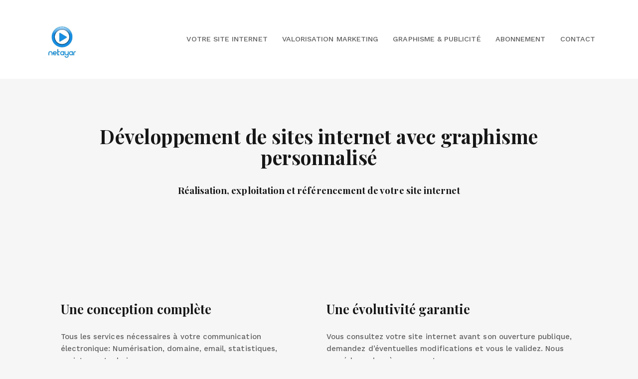

--- FILE ---
content_type: text/html; charset=UTF-8
request_url: https://netayar.fr/portfolio/site-web/
body_size: 7111
content:
<!DOCTYPE html>
<html lang="fr-FR">
<head>
    <meta charset="UTF-8">
    <meta http-equiv="X-UA-Compatible" content="IE=edge">
    <meta name="viewport" content="width=device-width, initial-scale=1">
    <link rel="profile" href="http://gmpg.org/xfn/11">
    <link rel="pingback" href="https://netayar.fr/xmlrpc.php">
    
	<!-- This site is optimized with the Yoast SEO plugin v15.5 - https://yoast.com/wordpress/plugins/seo/ -->
	<title>Développement de sites internet avec graphisme personnalisé - netayar</title>
	<meta name="robots" content="index, follow, max-snippet:-1, max-image-preview:large, max-video-preview:-1" />
	<link rel="canonical" href="https://netayar.fr/portfolio/site-web/" />
	<meta property="og:locale" content="fr_FR" />
	<meta property="og:type" content="article" />
	<meta property="og:title" content="Développement de sites internet avec graphisme personnalisé - netayar" />
	<meta property="og:description" content="&nbsp;" />
	<meta property="og:url" content="https://netayar.fr/portfolio/site-web/" />
	<meta property="og:site_name" content="netayar" />
	<meta property="article:modified_time" content="2017-11-21T11:17:11+00:00" />
	<meta property="og:image" content="https://netayar.fr/wp-content/uploads/2016/12/slidder_1.jpg" />
	<meta property="og:image:width" content="1852" />
	<meta property="og:image:height" content="1026" />
	<meta name="twitter:label1" content="Durée de lecture est.">
	<meta name="twitter:data1" content="1 minute">
	<script type="application/ld+json" class="yoast-schema-graph">{"@context":"https://schema.org","@graph":[{"@type":"WebSite","@id":"https://netayar.fr/#website","url":"https://netayar.fr/","name":"netayar","description":"Conseil et d\u00e9veloppement informatique","potentialAction":[{"@type":"SearchAction","target":"https://netayar.fr/?s={search_term_string}","query-input":"required name=search_term_string"}],"inLanguage":"fr-FR"},{"@type":"ImageObject","@id":"https://netayar.fr/portfolio/site-web/#primaryimage","inLanguage":"fr-FR","url":"https://netayar.fr/wp-content/uploads/2016/12/slidder_1.jpg","width":1852,"height":1026},{"@type":"WebPage","@id":"https://netayar.fr/portfolio/site-web/#webpage","url":"https://netayar.fr/portfolio/site-web/","name":"D\u00e9veloppement de sites internet avec graphisme personnalis\u00e9 - netayar","isPartOf":{"@id":"https://netayar.fr/#website"},"primaryImageOfPage":{"@id":"https://netayar.fr/portfolio/site-web/#primaryimage"},"datePublished":"2017-11-13T12:50:49+00:00","dateModified":"2017-11-21T11:17:11+00:00","breadcrumb":{"@id":"https://netayar.fr/portfolio/site-web/#breadcrumb"},"inLanguage":"fr-FR","potentialAction":[{"@type":"ReadAction","target":["https://netayar.fr/portfolio/site-web/"]}]},{"@type":"BreadcrumbList","@id":"https://netayar.fr/portfolio/site-web/#breadcrumb","itemListElement":[{"@type":"ListItem","position":1,"item":{"@type":"WebPage","@id":"https://netayar.fr/","url":"https://netayar.fr/","name":"ACCUEIL"}},{"@type":"ListItem","position":2,"item":{"@type":"WebPage","@id":"https://netayar.fr/portfolio/","url":"https://netayar.fr/portfolio/","name":"Portfolio"}},{"@type":"ListItem","position":3,"item":{"@type":"WebPage","@id":"https://netayar.fr/portfolio/site-web/","url":"https://netayar.fr/portfolio/site-web/","name":"D\u00e9veloppement de sites internet avec graphisme personnalis\u00e9"}}]}]}</script>
	<!-- / Yoast SEO plugin. -->


<link rel='dns-prefetch' href='//s.w.org' />
<link href='https://fonts.gstatic.com' crossorigin rel='preconnect' />
<link rel="alternate" type="application/rss+xml" title="netayar &raquo; Flux" href="https://netayar.fr/feed/" />
<link rel="alternate" type="application/rss+xml" title="netayar &raquo; Flux des commentaires" href="https://netayar.fr/comments/feed/" />
		<script type="text/javascript">
			window._wpemojiSettings = {"baseUrl":"https:\/\/s.w.org\/images\/core\/emoji\/13.0.0\/72x72\/","ext":".png","svgUrl":"https:\/\/s.w.org\/images\/core\/emoji\/13.0.0\/svg\/","svgExt":".svg","source":{"concatemoji":"https:\/\/netayar.fr\/wp-includes\/js\/wp-emoji-release.min.js?ver=5.5.17"}};
			!function(e,a,t){var n,r,o,i=a.createElement("canvas"),p=i.getContext&&i.getContext("2d");function s(e,t){var a=String.fromCharCode;p.clearRect(0,0,i.width,i.height),p.fillText(a.apply(this,e),0,0);e=i.toDataURL();return p.clearRect(0,0,i.width,i.height),p.fillText(a.apply(this,t),0,0),e===i.toDataURL()}function c(e){var t=a.createElement("script");t.src=e,t.defer=t.type="text/javascript",a.getElementsByTagName("head")[0].appendChild(t)}for(o=Array("flag","emoji"),t.supports={everything:!0,everythingExceptFlag:!0},r=0;r<o.length;r++)t.supports[o[r]]=function(e){if(!p||!p.fillText)return!1;switch(p.textBaseline="top",p.font="600 32px Arial",e){case"flag":return s([127987,65039,8205,9895,65039],[127987,65039,8203,9895,65039])?!1:!s([55356,56826,55356,56819],[55356,56826,8203,55356,56819])&&!s([55356,57332,56128,56423,56128,56418,56128,56421,56128,56430,56128,56423,56128,56447],[55356,57332,8203,56128,56423,8203,56128,56418,8203,56128,56421,8203,56128,56430,8203,56128,56423,8203,56128,56447]);case"emoji":return!s([55357,56424,8205,55356,57212],[55357,56424,8203,55356,57212])}return!1}(o[r]),t.supports.everything=t.supports.everything&&t.supports[o[r]],"flag"!==o[r]&&(t.supports.everythingExceptFlag=t.supports.everythingExceptFlag&&t.supports[o[r]]);t.supports.everythingExceptFlag=t.supports.everythingExceptFlag&&!t.supports.flag,t.DOMReady=!1,t.readyCallback=function(){t.DOMReady=!0},t.supports.everything||(n=function(){t.readyCallback()},a.addEventListener?(a.addEventListener("DOMContentLoaded",n,!1),e.addEventListener("load",n,!1)):(e.attachEvent("onload",n),a.attachEvent("onreadystatechange",function(){"complete"===a.readyState&&t.readyCallback()})),(n=t.source||{}).concatemoji?c(n.concatemoji):n.wpemoji&&n.twemoji&&(c(n.twemoji),c(n.wpemoji)))}(window,document,window._wpemojiSettings);
		</script>
		<style type="text/css">
img.wp-smiley,
img.emoji {
	display: inline !important;
	border: none !important;
	box-shadow: none !important;
	height: 1em !important;
	width: 1em !important;
	margin: 0 .07em !important;
	vertical-align: -0.1em !important;
	background: none !important;
	padding: 0 !important;
}
</style>
	<link rel='stylesheet' id='wp-block-library-group-css' href='https://netayar.fr/wp-content/plugins/bwp-minify/min/?f=wp-includes/css/dist/block-library/style.min.css,wp-content/plugins/contact-form-7/includes/css/styles.css,wp-content/themes/snow/style.css,wp-content/themes/snow/assets/bower_components/bootstrap/dist/css/bootstrap.min.css,wp-content/themes/snow/assets/bower_components/fontawesome/css/font-awesome.min.css,wp-content/themes/snow/assets/bower_components/pixeden-stroke-7-icon/pe-icon-7-stroke/dist/pe-icon-7-stroke.min.css,wp-content/themes/snow/assets/bower_components/flickity/dist/flickity.min.css,wp-content/themes/snow/assets/bower_components/photoswipe/dist/photoswipe.css,wp-content/themes/snow/assets/bower_components/photoswipe/dist/default-skin/default-skin.css,wp-content/themes/snow/assets/css/snow.min.css' type='text/css' media='all' />
<link rel='stylesheet' id='esf-custom-fonts-group-css' href='https://netayar.fr/wp-content/plugins/bwp-minify/min/?f=wp-content/plugins/easy-facebook-likebox/frontend/assets/css/esf-custom-fonts.css,wp-content/plugins/easy-facebook-likebox/instagram/frontend/assets/css/esf-insta-frontend.css,wp-content/plugins/js_composer/assets/css/js_composer.min.css' type='text/css' media='all' />
<link rel='stylesheet' id='esf-insta-customizer-style-css'  href='https://netayar.fr/wp-admin/admin-ajax.php?action=esf-insta-customizer-style&#038;ver=5.5.17' type='text/css' media='all' />
<script type='text/javascript' src='https://netayar.fr/wp-includes/js/jquery/jquery.js?ver=1.12.4-wp' id='jquery-core-js'></script>
<script type='text/javascript' id='esf-insta-public-js-extra'>
/* <![CDATA[ */
var esf_insta = {"ajax_url":"https:\/\/netayar.fr\/wp-admin\/admin-ajax.php","version":"free","nonce":"23e25f0a07"};
/* ]]> */
</script>
<script type='text/javascript' src='https://netayar.fr/wp-content/plugins/bwp-minify/min/?f=wp-content/plugins/easy-facebook-likebox/frontend/assets/js/imagesloaded.pkgd.min.js,wp-content/plugins/easy-facebook-likebox/instagram/frontend/assets/js/esf-insta-public.js'></script>
<link rel="https://api.w.org/" href="https://netayar.fr/wp-json/" /><link rel="EditURI" type="application/rsd+xml" title="RSD" href="https://netayar.fr/xmlrpc.php?rsd" />
<link rel="wlwmanifest" type="application/wlwmanifest+xml" href="https://netayar.fr/wp-includes/wlwmanifest.xml" /> 
<meta name="generator" content="WordPress 5.5.17" />
<link rel='shortlink' href='https://netayar.fr/?p=340' />
<link rel="alternate" type="application/json+oembed" href="https://netayar.fr/wp-json/oembed/1.0/embed?url=https%3A%2F%2Fnetayar.fr%2Fportfolio%2Fsite-web%2F" />
<link rel="alternate" type="text/xml+oembed" href="https://netayar.fr/wp-json/oembed/1.0/embed?url=https%3A%2F%2Fnetayar.fr%2Fportfolio%2Fsite-web%2F&#038;format=xml" />
<style type="text/css">.recentcomments a{display:inline !important;padding:0 !important;margin:0 !important;}</style><meta name="generator" content="Powered by WPBakery Page Builder - drag and drop page builder for WordPress."/>
<!--[if lte IE 9]><link rel="stylesheet" type="text/css" href="https://netayar.fr/wp-content/plugins/js_composer/assets/css/vc_lte_ie9.min.css" media="screen"><![endif]--><link rel="icon" href="https://netayar.fr/wp-content/uploads/2016/12/cropped-logonew-32x32.jpg" sizes="32x32" />
<link rel="icon" href="https://netayar.fr/wp-content/uploads/2016/12/cropped-logonew-192x192.jpg" sizes="192x192" />
<link rel="apple-touch-icon" href="https://netayar.fr/wp-content/uploads/2016/12/cropped-logonew-180x180.jpg" />
<meta name="msapplication-TileImage" content="https://netayar.fr/wp-content/uploads/2016/12/cropped-logonew-270x270.jpg" />
<style id="kirki-inline-styles">#snow-archive-portfolio-list .nk-portfolio-item.nk-portfolio-item-info-style-1 .nk-portfolio-item-info{background-color:rgba(0,0,0,.85);color:#fff;}body, .nk-counter-3 .nk-counter-title, blockquote.nk-blockquote-style-1 cite{font-family:Work Sans;letter-spacing:0.004em;line-height:1.65;}html{font-size:15px;}h1, .h1, h2, .h2, h3, .h3, h4, .h4, h5, .h5, h6, .h6, .display-1, .display-2, .display-3, .display-4, div.lead, .nk-heading-font, .nk-navbar-side .nk-nav .dropdown > li:last-of-type > a, .nk-navbar-side .nk-nav .dropdown > li > a, .nk-navbar-side .nk-nav > li:last-of-type > a, .nk-navbar-side .nk-nav > li > a, .nk-navbar-full .nk-nav .dropdown > li:last-of-type > a, .nk-navbar-full .nk-nav .dropdown > li > a, .nk-navbar-full .nk-nav > li:last-of-type > a, .nk-navbar-full .nk-nav > li > a, .nk-counter .nk-count, .nk-counter-2 .nk-count, .nk-counter-3 .nk-count, blockquote, .nk-carousel .nk-carousel-prev .nk-carousel-arrow-name, .nk-carousel .nk-carousel-next .nk-carousel-arrow-name, .nk-carousel-3 .nk-carousel-prev .nk-carousel-arrow-name, .nk-carousel-3 .nk-carousel-next .nk-carousel-arrow-name, .nk-team-block .nk-team-member .nk-team-member-name, .nk-fullpage-number, .nk-portfolio-launch-site{font-family:Playfair Display;font-weight:700;}.nk-subtitle{font-size:13.95px;}h1, .h1{font-size:37.5px;}h2, .h2{font-size:32px;}h3, .h3{font-size:25.35px;}h4, .h4{font-size:21px;}h5, .h5{font-size:18.75px;}h6, .h6{font-size:15px;}.display-1{font-size:61.5px;}.display-2{font-size:54px;}.display-3{font-size:51px;}.display-4{font-size:39px;}.nk-footer{background-color:#ebebeb;}.nk-footer, .nk-footer .nk-widget-title{color:#5f5f5f;}.nk-footer .nk-footer-social{color:#1e73be;}/* vietnamese */
@font-face {
  font-family: 'Work Sans';
  font-style: normal;
  font-weight: 400;
  font-display: swap;
  src: url(https://netayar.fr/wp-content/fonts/work-sans/font) format('woff');
  unicode-range: U+0102-0103, U+0110-0111, U+0128-0129, U+0168-0169, U+01A0-01A1, U+01AF-01B0, U+0300-0301, U+0303-0304, U+0308-0309, U+0323, U+0329, U+1EA0-1EF9, U+20AB;
}
/* latin-ext */
@font-face {
  font-family: 'Work Sans';
  font-style: normal;
  font-weight: 400;
  font-display: swap;
  src: url(https://netayar.fr/wp-content/fonts/work-sans/font) format('woff');
  unicode-range: U+0100-02BA, U+02BD-02C5, U+02C7-02CC, U+02CE-02D7, U+02DD-02FF, U+0304, U+0308, U+0329, U+1D00-1DBF, U+1E00-1E9F, U+1EF2-1EFF, U+2020, U+20A0-20AB, U+20AD-20C0, U+2113, U+2C60-2C7F, U+A720-A7FF;
}
/* latin */
@font-face {
  font-family: 'Work Sans';
  font-style: normal;
  font-weight: 400;
  font-display: swap;
  src: url(https://netayar.fr/wp-content/fonts/work-sans/font) format('woff');
  unicode-range: U+0000-00FF, U+0131, U+0152-0153, U+02BB-02BC, U+02C6, U+02DA, U+02DC, U+0304, U+0308, U+0329, U+2000-206F, U+20AC, U+2122, U+2191, U+2193, U+2212, U+2215, U+FEFF, U+FFFD;
}
/* vietnamese */
@font-face {
  font-family: 'Work Sans';
  font-style: normal;
  font-weight: 500;
  font-display: swap;
  src: url(https://netayar.fr/wp-content/fonts/work-sans/font) format('woff');
  unicode-range: U+0102-0103, U+0110-0111, U+0128-0129, U+0168-0169, U+01A0-01A1, U+01AF-01B0, U+0300-0301, U+0303-0304, U+0308-0309, U+0323, U+0329, U+1EA0-1EF9, U+20AB;
}
/* latin-ext */
@font-face {
  font-family: 'Work Sans';
  font-style: normal;
  font-weight: 500;
  font-display: swap;
  src: url(https://netayar.fr/wp-content/fonts/work-sans/font) format('woff');
  unicode-range: U+0100-02BA, U+02BD-02C5, U+02C7-02CC, U+02CE-02D7, U+02DD-02FF, U+0304, U+0308, U+0329, U+1D00-1DBF, U+1E00-1E9F, U+1EF2-1EFF, U+2020, U+20A0-20AB, U+20AD-20C0, U+2113, U+2C60-2C7F, U+A720-A7FF;
}
/* latin */
@font-face {
  font-family: 'Work Sans';
  font-style: normal;
  font-weight: 500;
  font-display: swap;
  src: url(https://netayar.fr/wp-content/fonts/work-sans/font) format('woff');
  unicode-range: U+0000-00FF, U+0131, U+0152-0153, U+02BB-02BC, U+02C6, U+02DA, U+02DC, U+0304, U+0308, U+0329, U+2000-206F, U+20AC, U+2122, U+2191, U+2193, U+2212, U+2215, U+FEFF, U+FFFD;
}/* cyrillic */
@font-face {
  font-family: 'Playfair Display';
  font-style: italic;
  font-weight: 400;
  font-display: swap;
  src: url(https://netayar.fr/wp-content/fonts/playfair-display/font) format('woff');
  unicode-range: U+0301, U+0400-045F, U+0490-0491, U+04B0-04B1, U+2116;
}
/* vietnamese */
@font-face {
  font-family: 'Playfair Display';
  font-style: italic;
  font-weight: 400;
  font-display: swap;
  src: url(https://netayar.fr/wp-content/fonts/playfair-display/font) format('woff');
  unicode-range: U+0102-0103, U+0110-0111, U+0128-0129, U+0168-0169, U+01A0-01A1, U+01AF-01B0, U+0300-0301, U+0303-0304, U+0308-0309, U+0323, U+0329, U+1EA0-1EF9, U+20AB;
}
/* latin-ext */
@font-face {
  font-family: 'Playfair Display';
  font-style: italic;
  font-weight: 400;
  font-display: swap;
  src: url(https://netayar.fr/wp-content/fonts/playfair-display/font) format('woff');
  unicode-range: U+0100-02BA, U+02BD-02C5, U+02C7-02CC, U+02CE-02D7, U+02DD-02FF, U+0304, U+0308, U+0329, U+1D00-1DBF, U+1E00-1E9F, U+1EF2-1EFF, U+2020, U+20A0-20AB, U+20AD-20C0, U+2113, U+2C60-2C7F, U+A720-A7FF;
}
/* latin */
@font-face {
  font-family: 'Playfair Display';
  font-style: italic;
  font-weight: 400;
  font-display: swap;
  src: url(https://netayar.fr/wp-content/fonts/playfair-display/font) format('woff');
  unicode-range: U+0000-00FF, U+0131, U+0152-0153, U+02BB-02BC, U+02C6, U+02DA, U+02DC, U+0304, U+0308, U+0329, U+2000-206F, U+20AC, U+2122, U+2191, U+2193, U+2212, U+2215, U+FEFF, U+FFFD;
}
/* cyrillic */
@font-face {
  font-family: 'Playfair Display';
  font-style: italic;
  font-weight: 700;
  font-display: swap;
  src: url(https://netayar.fr/wp-content/fonts/playfair-display/font) format('woff');
  unicode-range: U+0301, U+0400-045F, U+0490-0491, U+04B0-04B1, U+2116;
}
/* vietnamese */
@font-face {
  font-family: 'Playfair Display';
  font-style: italic;
  font-weight: 700;
  font-display: swap;
  src: url(https://netayar.fr/wp-content/fonts/playfair-display/font) format('woff');
  unicode-range: U+0102-0103, U+0110-0111, U+0128-0129, U+0168-0169, U+01A0-01A1, U+01AF-01B0, U+0300-0301, U+0303-0304, U+0308-0309, U+0323, U+0329, U+1EA0-1EF9, U+20AB;
}
/* latin-ext */
@font-face {
  font-family: 'Playfair Display';
  font-style: italic;
  font-weight: 700;
  font-display: swap;
  src: url(https://netayar.fr/wp-content/fonts/playfair-display/font) format('woff');
  unicode-range: U+0100-02BA, U+02BD-02C5, U+02C7-02CC, U+02CE-02D7, U+02DD-02FF, U+0304, U+0308, U+0329, U+1D00-1DBF, U+1E00-1E9F, U+1EF2-1EFF, U+2020, U+20A0-20AB, U+20AD-20C0, U+2113, U+2C60-2C7F, U+A720-A7FF;
}
/* latin */
@font-face {
  font-family: 'Playfair Display';
  font-style: italic;
  font-weight: 700;
  font-display: swap;
  src: url(https://netayar.fr/wp-content/fonts/playfair-display/font) format('woff');
  unicode-range: U+0000-00FF, U+0131, U+0152-0153, U+02BB-02BC, U+02C6, U+02DA, U+02DC, U+0304, U+0308, U+0329, U+2000-206F, U+20AC, U+2122, U+2191, U+2193, U+2212, U+2215, U+FEFF, U+FFFD;
}
/* cyrillic */
@font-face {
  font-family: 'Playfair Display';
  font-style: normal;
  font-weight: 400;
  font-display: swap;
  src: url(https://netayar.fr/wp-content/fonts/playfair-display/font) format('woff');
  unicode-range: U+0301, U+0400-045F, U+0490-0491, U+04B0-04B1, U+2116;
}
/* vietnamese */
@font-face {
  font-family: 'Playfair Display';
  font-style: normal;
  font-weight: 400;
  font-display: swap;
  src: url(https://netayar.fr/wp-content/fonts/playfair-display/font) format('woff');
  unicode-range: U+0102-0103, U+0110-0111, U+0128-0129, U+0168-0169, U+01A0-01A1, U+01AF-01B0, U+0300-0301, U+0303-0304, U+0308-0309, U+0323, U+0329, U+1EA0-1EF9, U+20AB;
}
/* latin-ext */
@font-face {
  font-family: 'Playfair Display';
  font-style: normal;
  font-weight: 400;
  font-display: swap;
  src: url(https://netayar.fr/wp-content/fonts/playfair-display/font) format('woff');
  unicode-range: U+0100-02BA, U+02BD-02C5, U+02C7-02CC, U+02CE-02D7, U+02DD-02FF, U+0304, U+0308, U+0329, U+1D00-1DBF, U+1E00-1E9F, U+1EF2-1EFF, U+2020, U+20A0-20AB, U+20AD-20C0, U+2113, U+2C60-2C7F, U+A720-A7FF;
}
/* latin */
@font-face {
  font-family: 'Playfair Display';
  font-style: normal;
  font-weight: 400;
  font-display: swap;
  src: url(https://netayar.fr/wp-content/fonts/playfair-display/font) format('woff');
  unicode-range: U+0000-00FF, U+0131, U+0152-0153, U+02BB-02BC, U+02C6, U+02DA, U+02DC, U+0304, U+0308, U+0329, U+2000-206F, U+20AC, U+2122, U+2191, U+2193, U+2212, U+2215, U+FEFF, U+FFFD;
}
/* cyrillic */
@font-face {
  font-family: 'Playfair Display';
  font-style: normal;
  font-weight: 700;
  font-display: swap;
  src: url(https://netayar.fr/wp-content/fonts/playfair-display/font) format('woff');
  unicode-range: U+0301, U+0400-045F, U+0490-0491, U+04B0-04B1, U+2116;
}
/* vietnamese */
@font-face {
  font-family: 'Playfair Display';
  font-style: normal;
  font-weight: 700;
  font-display: swap;
  src: url(https://netayar.fr/wp-content/fonts/playfair-display/font) format('woff');
  unicode-range: U+0102-0103, U+0110-0111, U+0128-0129, U+0168-0169, U+01A0-01A1, U+01AF-01B0, U+0300-0301, U+0303-0304, U+0308-0309, U+0323, U+0329, U+1EA0-1EF9, U+20AB;
}
/* latin-ext */
@font-face {
  font-family: 'Playfair Display';
  font-style: normal;
  font-weight: 700;
  font-display: swap;
  src: url(https://netayar.fr/wp-content/fonts/playfair-display/font) format('woff');
  unicode-range: U+0100-02BA, U+02BD-02C5, U+02C7-02CC, U+02CE-02D7, U+02DD-02FF, U+0304, U+0308, U+0329, U+1D00-1DBF, U+1E00-1E9F, U+1EF2-1EFF, U+2020, U+20A0-20AB, U+20AD-20C0, U+2113, U+2C60-2C7F, U+A720-A7FF;
}
/* latin */
@font-face {
  font-family: 'Playfair Display';
  font-style: normal;
  font-weight: 700;
  font-display: swap;
  src: url(https://netayar.fr/wp-content/fonts/playfair-display/font) format('woff');
  unicode-range: U+0000-00FF, U+0131, U+0152-0153, U+02BB-02BC, U+02C6, U+02DA, U+02DC, U+0304, U+0308, U+0329, U+2000-206F, U+20AC, U+2122, U+2191, U+2193, U+2212, U+2215, U+FEFF, U+FFFD;
}/* vietnamese */
@font-face {
  font-family: 'Work Sans';
  font-style: normal;
  font-weight: 400;
  font-display: swap;
  src: url(https://netayar.fr/wp-content/fonts/work-sans/font) format('woff');
  unicode-range: U+0102-0103, U+0110-0111, U+0128-0129, U+0168-0169, U+01A0-01A1, U+01AF-01B0, U+0300-0301, U+0303-0304, U+0308-0309, U+0323, U+0329, U+1EA0-1EF9, U+20AB;
}
/* latin-ext */
@font-face {
  font-family: 'Work Sans';
  font-style: normal;
  font-weight: 400;
  font-display: swap;
  src: url(https://netayar.fr/wp-content/fonts/work-sans/font) format('woff');
  unicode-range: U+0100-02BA, U+02BD-02C5, U+02C7-02CC, U+02CE-02D7, U+02DD-02FF, U+0304, U+0308, U+0329, U+1D00-1DBF, U+1E00-1E9F, U+1EF2-1EFF, U+2020, U+20A0-20AB, U+20AD-20C0, U+2113, U+2C60-2C7F, U+A720-A7FF;
}
/* latin */
@font-face {
  font-family: 'Work Sans';
  font-style: normal;
  font-weight: 400;
  font-display: swap;
  src: url(https://netayar.fr/wp-content/fonts/work-sans/font) format('woff');
  unicode-range: U+0000-00FF, U+0131, U+0152-0153, U+02BB-02BC, U+02C6, U+02DA, U+02DC, U+0304, U+0308, U+0329, U+2000-206F, U+20AC, U+2122, U+2191, U+2193, U+2212, U+2215, U+FEFF, U+FFFD;
}
/* vietnamese */
@font-face {
  font-family: 'Work Sans';
  font-style: normal;
  font-weight: 500;
  font-display: swap;
  src: url(https://netayar.fr/wp-content/fonts/work-sans/font) format('woff');
  unicode-range: U+0102-0103, U+0110-0111, U+0128-0129, U+0168-0169, U+01A0-01A1, U+01AF-01B0, U+0300-0301, U+0303-0304, U+0308-0309, U+0323, U+0329, U+1EA0-1EF9, U+20AB;
}
/* latin-ext */
@font-face {
  font-family: 'Work Sans';
  font-style: normal;
  font-weight: 500;
  font-display: swap;
  src: url(https://netayar.fr/wp-content/fonts/work-sans/font) format('woff');
  unicode-range: U+0100-02BA, U+02BD-02C5, U+02C7-02CC, U+02CE-02D7, U+02DD-02FF, U+0304, U+0308, U+0329, U+1D00-1DBF, U+1E00-1E9F, U+1EF2-1EFF, U+2020, U+20A0-20AB, U+20AD-20C0, U+2113, U+2C60-2C7F, U+A720-A7FF;
}
/* latin */
@font-face {
  font-family: 'Work Sans';
  font-style: normal;
  font-weight: 500;
  font-display: swap;
  src: url(https://netayar.fr/wp-content/fonts/work-sans/font) format('woff');
  unicode-range: U+0000-00FF, U+0131, U+0152-0153, U+02BB-02BC, U+02C6, U+02DA, U+02DC, U+0304, U+0308, U+0329, U+2000-206F, U+20AC, U+2122, U+2191, U+2193, U+2212, U+2215, U+FEFF, U+FFFD;
}/* cyrillic */
@font-face {
  font-family: 'Playfair Display';
  font-style: italic;
  font-weight: 400;
  font-display: swap;
  src: url(https://netayar.fr/wp-content/fonts/playfair-display/font) format('woff');
  unicode-range: U+0301, U+0400-045F, U+0490-0491, U+04B0-04B1, U+2116;
}
/* vietnamese */
@font-face {
  font-family: 'Playfair Display';
  font-style: italic;
  font-weight: 400;
  font-display: swap;
  src: url(https://netayar.fr/wp-content/fonts/playfair-display/font) format('woff');
  unicode-range: U+0102-0103, U+0110-0111, U+0128-0129, U+0168-0169, U+01A0-01A1, U+01AF-01B0, U+0300-0301, U+0303-0304, U+0308-0309, U+0323, U+0329, U+1EA0-1EF9, U+20AB;
}
/* latin-ext */
@font-face {
  font-family: 'Playfair Display';
  font-style: italic;
  font-weight: 400;
  font-display: swap;
  src: url(https://netayar.fr/wp-content/fonts/playfair-display/font) format('woff');
  unicode-range: U+0100-02BA, U+02BD-02C5, U+02C7-02CC, U+02CE-02D7, U+02DD-02FF, U+0304, U+0308, U+0329, U+1D00-1DBF, U+1E00-1E9F, U+1EF2-1EFF, U+2020, U+20A0-20AB, U+20AD-20C0, U+2113, U+2C60-2C7F, U+A720-A7FF;
}
/* latin */
@font-face {
  font-family: 'Playfair Display';
  font-style: italic;
  font-weight: 400;
  font-display: swap;
  src: url(https://netayar.fr/wp-content/fonts/playfair-display/font) format('woff');
  unicode-range: U+0000-00FF, U+0131, U+0152-0153, U+02BB-02BC, U+02C6, U+02DA, U+02DC, U+0304, U+0308, U+0329, U+2000-206F, U+20AC, U+2122, U+2191, U+2193, U+2212, U+2215, U+FEFF, U+FFFD;
}
/* cyrillic */
@font-face {
  font-family: 'Playfair Display';
  font-style: italic;
  font-weight: 700;
  font-display: swap;
  src: url(https://netayar.fr/wp-content/fonts/playfair-display/font) format('woff');
  unicode-range: U+0301, U+0400-045F, U+0490-0491, U+04B0-04B1, U+2116;
}
/* vietnamese */
@font-face {
  font-family: 'Playfair Display';
  font-style: italic;
  font-weight: 700;
  font-display: swap;
  src: url(https://netayar.fr/wp-content/fonts/playfair-display/font) format('woff');
  unicode-range: U+0102-0103, U+0110-0111, U+0128-0129, U+0168-0169, U+01A0-01A1, U+01AF-01B0, U+0300-0301, U+0303-0304, U+0308-0309, U+0323, U+0329, U+1EA0-1EF9, U+20AB;
}
/* latin-ext */
@font-face {
  font-family: 'Playfair Display';
  font-style: italic;
  font-weight: 700;
  font-display: swap;
  src: url(https://netayar.fr/wp-content/fonts/playfair-display/font) format('woff');
  unicode-range: U+0100-02BA, U+02BD-02C5, U+02C7-02CC, U+02CE-02D7, U+02DD-02FF, U+0304, U+0308, U+0329, U+1D00-1DBF, U+1E00-1E9F, U+1EF2-1EFF, U+2020, U+20A0-20AB, U+20AD-20C0, U+2113, U+2C60-2C7F, U+A720-A7FF;
}
/* latin */
@font-face {
  font-family: 'Playfair Display';
  font-style: italic;
  font-weight: 700;
  font-display: swap;
  src: url(https://netayar.fr/wp-content/fonts/playfair-display/font) format('woff');
  unicode-range: U+0000-00FF, U+0131, U+0152-0153, U+02BB-02BC, U+02C6, U+02DA, U+02DC, U+0304, U+0308, U+0329, U+2000-206F, U+20AC, U+2122, U+2191, U+2193, U+2212, U+2215, U+FEFF, U+FFFD;
}
/* cyrillic */
@font-face {
  font-family: 'Playfair Display';
  font-style: normal;
  font-weight: 400;
  font-display: swap;
  src: url(https://netayar.fr/wp-content/fonts/playfair-display/font) format('woff');
  unicode-range: U+0301, U+0400-045F, U+0490-0491, U+04B0-04B1, U+2116;
}
/* vietnamese */
@font-face {
  font-family: 'Playfair Display';
  font-style: normal;
  font-weight: 400;
  font-display: swap;
  src: url(https://netayar.fr/wp-content/fonts/playfair-display/font) format('woff');
  unicode-range: U+0102-0103, U+0110-0111, U+0128-0129, U+0168-0169, U+01A0-01A1, U+01AF-01B0, U+0300-0301, U+0303-0304, U+0308-0309, U+0323, U+0329, U+1EA0-1EF9, U+20AB;
}
/* latin-ext */
@font-face {
  font-family: 'Playfair Display';
  font-style: normal;
  font-weight: 400;
  font-display: swap;
  src: url(https://netayar.fr/wp-content/fonts/playfair-display/font) format('woff');
  unicode-range: U+0100-02BA, U+02BD-02C5, U+02C7-02CC, U+02CE-02D7, U+02DD-02FF, U+0304, U+0308, U+0329, U+1D00-1DBF, U+1E00-1E9F, U+1EF2-1EFF, U+2020, U+20A0-20AB, U+20AD-20C0, U+2113, U+2C60-2C7F, U+A720-A7FF;
}
/* latin */
@font-face {
  font-family: 'Playfair Display';
  font-style: normal;
  font-weight: 400;
  font-display: swap;
  src: url(https://netayar.fr/wp-content/fonts/playfair-display/font) format('woff');
  unicode-range: U+0000-00FF, U+0131, U+0152-0153, U+02BB-02BC, U+02C6, U+02DA, U+02DC, U+0304, U+0308, U+0329, U+2000-206F, U+20AC, U+2122, U+2191, U+2193, U+2212, U+2215, U+FEFF, U+FFFD;
}
/* cyrillic */
@font-face {
  font-family: 'Playfair Display';
  font-style: normal;
  font-weight: 700;
  font-display: swap;
  src: url(https://netayar.fr/wp-content/fonts/playfair-display/font) format('woff');
  unicode-range: U+0301, U+0400-045F, U+0490-0491, U+04B0-04B1, U+2116;
}
/* vietnamese */
@font-face {
  font-family: 'Playfair Display';
  font-style: normal;
  font-weight: 700;
  font-display: swap;
  src: url(https://netayar.fr/wp-content/fonts/playfair-display/font) format('woff');
  unicode-range: U+0102-0103, U+0110-0111, U+0128-0129, U+0168-0169, U+01A0-01A1, U+01AF-01B0, U+0300-0301, U+0303-0304, U+0308-0309, U+0323, U+0329, U+1EA0-1EF9, U+20AB;
}
/* latin-ext */
@font-face {
  font-family: 'Playfair Display';
  font-style: normal;
  font-weight: 700;
  font-display: swap;
  src: url(https://netayar.fr/wp-content/fonts/playfair-display/font) format('woff');
  unicode-range: U+0100-02BA, U+02BD-02C5, U+02C7-02CC, U+02CE-02D7, U+02DD-02FF, U+0304, U+0308, U+0329, U+1D00-1DBF, U+1E00-1E9F, U+1EF2-1EFF, U+2020, U+20A0-20AB, U+20AD-20C0, U+2113, U+2C60-2C7F, U+A720-A7FF;
}
/* latin */
@font-face {
  font-family: 'Playfair Display';
  font-style: normal;
  font-weight: 700;
  font-display: swap;
  src: url(https://netayar.fr/wp-content/fonts/playfair-display/font) format('woff');
  unicode-range: U+0000-00FF, U+0131, U+0152-0153, U+02BB-02BC, U+02C6, U+02DA, U+02DC, U+0304, U+0308, U+0329, U+2000-206F, U+20AC, U+2122, U+2191, U+2193, U+2212, U+2215, U+FEFF, U+FFFD;
}</style><style type="text/css" data-type="vc_custom-css">.nk-blockquote-style-1 {
    font-weight: 400;
}
.nk-portfolio-single .nk-portfolio-text .nk-blockquote-style-1 p:last-of-type {
    margin-bottom: 1rem;
}
.wpb_single_image .vc_figure,
.wpb_single_image .vc_single_image-wrapper,
.wpb_single_image img {
    width: 100%;
}</style><style type="text/css" data-type="vc_shortcodes-custom-css">.vc_custom_1485005890068{padding-top: 28px !important;padding-bottom: 48px !important;}.vc_custom_1485005527938{padding-top: 30px !important;}.vc_custom_1485005536420{padding-top: 30px !important;}.vc_custom_1485005603410{margin-bottom: 30px !important;}.vc_custom_1485005621952{margin-bottom: 30px !important;}.vc_custom_1485005933621{margin-bottom: 0px !important;}</style><noscript><style type="text/css"> .wpb_animate_when_almost_visible { opacity: 1; }</style></noscript></head>

<body class="portfolio-template-default single single-portfolio postid-340 wpb-js-composer js-comp-ver-5.4.2 vc_responsive">

<header class="nk-header nk-header-opaque">
    <!-- START: Navbar -->
            
        <nav class="nk-navbar nk-navbar-top">
            <div class="container">
                <div class="nk-nav-table">
                    
                                            <a href="https://netayar.fr/" class="nk-nav-logo">
                                                        <img src="https://netayar.fr/wp-content/uploads/2016/12/Logo_net.jpg" alt="" width="77">
                        </a>
                    
                    <ul id="menu-esthetique" class="nk-nav hidden-md-down nk-nav-right" data-nav-mobile="#nk-full"><li id="menu-item-136" class="menu-item menu-item-type-post_type menu-item-object-page"><a href="https://netayar.fr/site-internet/" role="button" aria-expanded="false">Votre site internet</a></li><li id="menu-item-35" class="menu-item menu-item-type-post_type menu-item-object-page"><a href="https://netayar.fr/valorisation-marketing/" role="button" aria-expanded="false">Valorisation marketing</a></li><li id="menu-item-269" class="menu-item menu-item-type-post_type menu-item-object-page"><a href="https://netayar.fr/imprimerie-et-design-et-publicite/" role="button" aria-expanded="false">Graphisme &#038; Publicité</a></li><li id="menu-item-154" class="menu-item menu-item-type-post_type menu-item-object-page"><a href="https://netayar.fr/abonnement/" role="button" aria-expanded="false">Abonnement</a></li><li id="menu-item-68" class="menu-item menu-item-type-post_type menu-item-object-page"><a href="https://netayar.fr/contact/" role="button" aria-expanded="false">Contact</a></li></ul>
                    <ul class="nk-nav nk-nav-right nk-nav-icons">
                                                    <li class="single-icon hidden-lg-up">
                                <a href="#" class="nk-navbar-full-toggle no-link-effect">
                                    <span class="nk-icon-burger"> <span class="nk-t-1"></span> <span class="nk-t-2"></span> <span class="nk-t-3"></span> </span>
                                </a>
                            </li>
                                            </ul>
                </div>
            </div>
        </nav>
        <!-- END: Navbar -->

</header>


<!-- START: Side Navbar -->
<!-- END: Side Navbar -->

<!-- START: Fullscreen Navbar -->
        <nav class="nk-navbar nk-navbar-full nk-navbar-align-center" id="nk-full">
        
        <div class="nk-nav-table">
            <div class="nk-nav-row">
                <div class="container">
                    <div class="nk-nav-header">
                        
                                                <div class="nk-nav-close nk-navbar-full-toggle">
                            <span class="nk-icon-close"></span>
                        </div>
                    </div>
                </div>
            </div>
            <div class="nk-nav-row-full nk-nav-row">
                <div class="nano">
                    <div class="nano-content">
                        <div class="nk-nav-table">
                            <div class="nk-nav-row nk-nav-row-full nk-nav-row-center nk-navbar-mobile-content">
                                                                    <ul class="nk-nav"></ul>
                                                            </div>
                        </div>
                    </div>
                </div>
            </div>
                            <div class="nk-nav-row">
                    <div class="container">
                        <div class="nk-nav-social">
                            <ul>
                                                                    <li><a href="#" target="_blank"><span class="fa fa-twitter"></span></a></li>
                                                                    <li><a href="#" target="_blank"><span class="fa fa-dribbble"></span></a></li>
                                                                    <li><a href="#" target="_blank"><span class="fa fa-instagram"></span></a></li>
                                                                    <li><a href="#" target="_blank"><span class="fa fa-pinterest"></span></a></li>
                                                            </ul>
                        </div>
                    </div>
                </div>
                    </div>
    </nav>
<!-- END: Fullscreen Navbar -->


<div class="nk-main">
<!-- START: Header Title -->
<!-- END: Header Title -->

<div id="post-340" class="post-340 portfolio type-portfolio status-publish has-post-thumbnail hentry">
    
                    <div class="container">
            <div class="nk-portfolio-single">
                <div class="nk-gap-4 mb-14"></div>
                <h1 class="nk-portfolio-title display-4 text-xs-center">Développement de sites internet avec graphisme personnalisé</h1>                                    <div class="nk-portfolio-info">
                        <div class="nk-portfolio-text">
                            <div class="lead lead-sm pt-3 text-xs-center"><p><span class="fw-400">Réalisation, exploitation et référencement de votre  site internet</span></p>
</div>
                        </div>
                    </div>
                    <div class="nk-gap-4 mt-14"></div>
                            </div>
        </div>

    
                <div class="container-fluid">
                <div class="nk-portfolio-single">
                                                <div class="nk-portfolio-text">
            <div data-vc-full-width="true" data-vc-full-width-init="false" data-vc-stretch-content="true" class="vc_row wpb_row vc_row-fluid vc_row-no-padding"><div class="wpb_column vc_column_container vc_col-sm-12"><div class="vc_column-inner "><div class="wpb_wrapper">
	<div  class="wpb_single_image wpb_content_element vc_align_center">
		
		<figure class="wpb_wrapper vc_figure">
			<div class="vc_single_image-wrapper   vc_box_border_grey"></div>
		</figure>
	</div>
</div></div></div></div><div class="vc_row-full-width vc_clearfix"></div><div class="vc_row wpb_row vc_row-fluid vc_custom_1485005890068"><div class="wpb_column vc_column_container vc_col-sm-6 vc_col-md-offset-1 vc_col-md-5"><div class="vc_column-inner vc_custom_1485005527938"><div class="wpb_wrapper"><h3 class=' text-xs-left vc_custom_1485005603410 '>Une conception complète</h3>
	<div class="wpb_text_column wpb_content_element " >
		<div class="wpb_wrapper">
			<p style="text-align: left;">Tous les services nécessaires à votre communication électronique: Numérisation, domaine, email, statistiques, assistance technique…<br />
En option: Fonctions marketing et vente en ligne</p>
<p style="text-align: left;">Nous concevons l’architecture et les rubriques de votre site internet en fonction de votre stratégie, qu’elle soit d’informer vos clients, de promouvoir votre offre ou de vendre en ligne.</p>

		</div>
	</div>
</div></div></div><div class="wpb_column vc_column_container vc_col-sm-6 vc_col-md-5"><div class="vc_column-inner vc_custom_1485005536420"><div class="wpb_wrapper"><h3 class=' text-xs-left vc_custom_1485005621952 '>Une évolutivité garantie</h3>
	<div class="wpb_text_column wpb_content_element " >
		<div class="wpb_wrapper">
			<p>Vous consultez votre site internet avant son ouverture publique, demandez d’éventuelles modifications et vous le validez. Nous procédons alors à son ouverture.</p>
<p>Netayar vous permet une évolutivité en temps réèl.</p>

		</div>
	</div>
</div></div></div></div><div data-vc-full-width="true" data-vc-full-width-init="false" data-vc-stretch-content="true" class="vc_row wpb_row vc_row-fluid vc_row-no-padding"></p>
<div data-vc-full-width="true" data-vc-full-width-init="false" data-vc-stretch-content="true" class="vc_row wpb_row vc_row-fluid vc_row-no-padding"></div><div class="vc_row-full-width vc_clearfix"></div><div class="wpb_column vc_column_container vc_col-sm-12"><div class="vc_column-inner "><div class="wpb_wrapper">
	<div  class="wpb_single_image wpb_content_element vc_align_center  vc_custom_1485005933621">
		
		<figure class="wpb_wrapper vc_figure">
			<div class="vc_single_image-wrapper   vc_box_border_grey"></div>
		</figure>
	</div>
</div></div></div></div><div class="vc_row-full-width vc_clearfix"></div>
<p>&nbsp;</p>

                    </div>
                        </div>
            </div>
        
    
    
    </div><!-- START: Footer -->
    
    <footer class="nk-footer">
                
        <div class="nk-footer-cont">
            <div class="container text-xs-center">
                <div class="nk-footer-text"><p><a href="http://netayar.fr/contact/" target="_blank" rel="noopener"><strong>CONTACT</strong></a></p></div><div class="nk-footer-social"> <ul> <li><a href="https://www.facebook.com/netayar/" target="_blank"><span class="fa fa-facebook"></span></a></li> </ul> </div>            </div>
        </div>
    </footer>
<!-- END: Footer -->

</div>



<script type='text/javascript' id='contact-form-7-js-extra'>
/* <![CDATA[ */
var wpcf7 = {"cached":"1"};
/* ]]> */
</script>
<script type='text/javascript' src='https://netayar.fr/wp-content/plugins/bwp-minify/min/?f=wp-includes/js/dist/vendor/wp-polyfill.min.js,wp-includes/js/dist/i18n.min.js,wp-includes/js/dist/vendor/lodash.min.js,wp-includes/js/dist/url.min.js,wp-includes/js/dist/hooks.min.js,wp-includes/js/dist/api-fetch.min.js,wp-content/plugins/contact-form-7/includes/js/index.js,wp-content/themes/snow/js/navigation.js,wp-content/themes/snow/js/skip-link-focus-fix.js,wp-content/themes/snow/assets/bower_components/gsap/src/minified/TweenMax.min.js'></script>
<script type='text/javascript' src='https://netayar.fr/wp-content/plugins/bwp-minify/min/?f=wp-content/themes/snow/assets/bower_components/gsap/src/minified/plugins/ScrollToPlugin.min.js,wp-content/themes/snow/assets/bower_components/tether/dist/js/tether.min.js,wp-content/themes/snow/assets/bower_components/bootstrap/dist/js/bootstrap.min.js,wp-content/themes/snow/assets/bower_components/sticky-kit/dist/sticky-kit.min.js,wp-content/themes/snow/assets/bower_components/jarallax/dist/jarallax.min.js,wp-content/themes/snow/assets/bower_components/jarallax/dist/jarallax-video.min.js,wp-content/themes/snow/assets/bower_components/flickity/dist/flickity.pkgd.min.js,wp-content/plugins/js_composer/assets/lib/bower/isotope/dist/isotope.pkgd.min.js,wp-content/themes/snow/assets/bower_components/photoswipe/dist/photoswipe.min.js,wp-content/themes/snow/assets/bower_components/photoswipe/dist/photoswipe-ui-default.min.js'></script>
<script type='text/javascript' id='snow-init-js-extra'>
/* <![CDATA[ */
var snowInitOptions = {"secondaryNavbarBackItem":"Back"};
/* ]]> */
</script>
<script type='text/javascript' src='https://netayar.fr/wp-content/plugins/bwp-minify/min/?f=wp-content/themes/snow/assets/bower_components/jquery-validation/dist/jquery.validate.min.js,wp-content/themes/snow/assets/bower_components/hammer.js/hammer.min.js,wp-content/themes/snow/assets/plugins/nk-share/nk-share.js,wp-content/themes/snow/assets/bower_components/nanoscroller/bin/javascripts/jquery.nanoscroller.min.js,wp-content/themes/snow/assets/bower_components/keymaster/keymaster.js,wp-content/themes/snow/assets/js/snow.min.js,wp-content/themes/snow/assets/js/snow-init.js,wp-content/themes/snow/assets/js/snow-wp.js,wp-includes/js/wp-embed.min.js,wp-content/plugins/js_composer/assets/js/dist/js_composer_front.min.js'></script>
<!-- Generated in 1,296 seconds. Made 25 queries to database and 48 cached queries. Memory used - 50.43MB -->
<!-- Cached by DB Cache Reloaded Fix -->
</body>
</html>


--- FILE ---
content_type: application/x-javascript; charset=utf-8
request_url: https://netayar.fr/wp-content/plugins/bwp-minify/min/?f=wp-content/themes/snow/assets/bower_components/jquery-validation/dist/jquery.validate.min.js,wp-content/themes/snow/assets/bower_components/hammer.js/hammer.min.js,wp-content/themes/snow/assets/plugins/nk-share/nk-share.js,wp-content/themes/snow/assets/bower_components/nanoscroller/bin/javascripts/jquery.nanoscroller.min.js,wp-content/themes/snow/assets/bower_components/keymaster/keymaster.js,wp-content/themes/snow/assets/js/snow.min.js,wp-content/themes/snow/assets/js/snow-init.js,wp-content/themes/snow/assets/js/snow-wp.js,wp-includes/js/wp-embed.min.js,wp-content/plugins/js_composer/assets/js/dist/js_composer_front.min.js
body_size: 39301
content:
/*! jQuery Validation Plugin - v1.16.0 - 12/2/2016
 * http://jqueryvalidation.org/
 * Copyright (c) 2016 Jörn Zaefferer; Licensed MIT */
!function(a){"function"==typeof define&&define.amd?define(["jquery"],a):"object"==typeof module&&module.exports?module.exports=a(require("jquery")):a(jQuery)}(function(a){a.extend(a.fn,{validate:function(b){if(!this.length)return void(b&&b.debug&&window.console&&console.warn("Nothing selected, can't validate, returning nothing."));var c=a.data(this[0],"validator");return c?c:(this.attr("novalidate","novalidate"),c=new a.validator(b,this[0]),a.data(this[0],"validator",c),c.settings.onsubmit&&(this.on("click.validate",":submit",function(b){c.settings.submitHandler&&(c.submitButton=b.target),a(this).hasClass("cancel")&&(c.cancelSubmit=!0),void 0!==a(this).attr("formnovalidate")&&(c.cancelSubmit=!0)}),this.on("submit.validate",function(b){function d(){var d,e;return!c.settings.submitHandler||(c.submitButton&&(d=a("<input type='hidden'/>").attr("name",c.submitButton.name).val(a(c.submitButton).val()).appendTo(c.currentForm)),e=c.settings.submitHandler.call(c,c.currentForm,b),c.submitButton&&d.remove(),void 0!==e&&e)}return c.settings.debug&&b.preventDefault(),c.cancelSubmit?(c.cancelSubmit=!1,d()):c.form()?c.pendingRequest?(c.formSubmitted=!0,!1):d():(c.focusInvalid(),!1)})),c)},valid:function(){var b,c,d;return a(this[0]).is("form")?b=this.validate().form():(d=[],b=!0,c=a(this[0].form).validate(),this.each(function(){b=c.element(this)&&b,b||(d=d.concat(c.errorList))}),c.errorList=d),b},rules:function(b,c){var d,e,f,g,h,i,j=this[0];if(null!=j&&null!=j.form){if(b)switch(d=a.data(j.form,"validator").settings,e=d.rules,f=a.validator.staticRules(j),b){case"add":a.extend(f,a.validator.normalizeRule(c)),delete f.messages,e[j.name]=f,c.messages&&(d.messages[j.name]=a.extend(d.messages[j.name],c.messages));break;case"remove":return c?(i={},a.each(c.split(/\s/),function(b,c){i[c]=f[c],delete f[c],"required"===c&&a(j).removeAttr("aria-required")}),i):(delete e[j.name],f)}return g=a.validator.normalizeRules(a.extend({},a.validator.classRules(j),a.validator.attributeRules(j),a.validator.dataRules(j),a.validator.staticRules(j)),j),g.required&&(h=g.required,delete g.required,g=a.extend({required:h},g),a(j).attr("aria-required","true")),g.remote&&(h=g.remote,delete g.remote,g=a.extend(g,{remote:h})),g}}}),a.extend(a.expr.pseudos||a.expr[":"],{blank:function(b){return!a.trim(""+a(b).val())},filled:function(b){var c=a(b).val();return null!==c&&!!a.trim(""+c)},unchecked:function(b){return!a(b).prop("checked")}}),a.validator=function(b,c){this.settings=a.extend(!0,{},a.validator.defaults,b),this.currentForm=c,this.init()},a.validator.format=function(b,c){return 1===arguments.length?function(){var c=a.makeArray(arguments);return c.unshift(b),a.validator.format.apply(this,c)}:void 0===c?b:(arguments.length>2&&c.constructor!==Array&&(c=a.makeArray(arguments).slice(1)),c.constructor!==Array&&(c=[c]),a.each(c,function(a,c){b=b.replace(new RegExp("\\{"+a+"\\}","g"),function(){return c})}),b)},a.extend(a.validator,{defaults:{messages:{},groups:{},rules:{},errorClass:"error",pendingClass:"pending",validClass:"valid",errorElement:"label",focusCleanup:!1,focusInvalid:!0,errorContainer:a([]),errorLabelContainer:a([]),onsubmit:!0,ignore:":hidden",ignoreTitle:!1,onfocusin:function(a){this.lastActive=a,this.settings.focusCleanup&&(this.settings.unhighlight&&this.settings.unhighlight.call(this,a,this.settings.errorClass,this.settings.validClass),this.hideThese(this.errorsFor(a)))},onfocusout:function(a){this.checkable(a)||!(a.name in this.submitted)&&this.optional(a)||this.element(a)},onkeyup:function(b,c){var d=[16,17,18,20,35,36,37,38,39,40,45,144,225];9===c.which&&""===this.elementValue(b)||a.inArray(c.keyCode,d)!==-1||(b.name in this.submitted||b.name in this.invalid)&&this.element(b)},onclick:function(a){a.name in this.submitted?this.element(a):a.parentNode.name in this.submitted&&this.element(a.parentNode)},highlight:function(b,c,d){"radio"===b.type?this.findByName(b.name).addClass(c).removeClass(d):a(b).addClass(c).removeClass(d)},unhighlight:function(b,c,d){"radio"===b.type?this.findByName(b.name).removeClass(c).addClass(d):a(b).removeClass(c).addClass(d)}},setDefaults:function(b){a.extend(a.validator.defaults,b)},messages:{required:"This field is required.",remote:"Please fix this field.",email:"Please enter a valid email address.",url:"Please enter a valid URL.",date:"Please enter a valid date.",dateISO:"Please enter a valid date (ISO).",number:"Please enter a valid number.",digits:"Please enter only digits.",equalTo:"Please enter the same value again.",maxlength:a.validator.format("Please enter no more than {0} characters."),minlength:a.validator.format("Please enter at least {0} characters."),rangelength:a.validator.format("Please enter a value between {0} and {1} characters long."),range:a.validator.format("Please enter a value between {0} and {1}."),max:a.validator.format("Please enter a value less than or equal to {0}."),min:a.validator.format("Please enter a value greater than or equal to {0}."),step:a.validator.format("Please enter a multiple of {0}.")},autoCreateRanges:!1,prototype:{init:function(){function b(b){!this.form&&this.hasAttribute("contenteditable")&&(this.form=a(this).closest("form")[0]);var c=a.data(this.form,"validator"),d="on"+b.type.replace(/^validate/,""),e=c.settings;e[d]&&!a(this).is(e.ignore)&&e[d].call(c,this,b)}this.labelContainer=a(this.settings.errorLabelContainer),this.errorContext=this.labelContainer.length&&this.labelContainer||a(this.currentForm),this.containers=a(this.settings.errorContainer).add(this.settings.errorLabelContainer),this.submitted={},this.valueCache={},this.pendingRequest=0,this.pending={},this.invalid={},this.reset();var c,d=this.groups={};a.each(this.settings.groups,function(b,c){"string"==typeof c&&(c=c.split(/\s/)),a.each(c,function(a,c){d[c]=b})}),c=this.settings.rules,a.each(c,function(b,d){c[b]=a.validator.normalizeRule(d)}),a(this.currentForm).on("focusin.validate focusout.validate keyup.validate",":text, [type='password'], [type='file'], select, textarea, [type='number'], [type='search'], [type='tel'], [type='url'], [type='email'], [type='datetime'], [type='date'], [type='month'], [type='week'], [type='time'], [type='datetime-local'], [type='range'], [type='color'], [type='radio'], [type='checkbox'], [contenteditable], [type='button']",b).on("click.validate","select, option, [type='radio'], [type='checkbox']",b),this.settings.invalidHandler&&a(this.currentForm).on("invalid-form.validate",this.settings.invalidHandler),a(this.currentForm).find("[required], [data-rule-required], .required").attr("aria-required","true")},form:function(){return this.checkForm(),a.extend(this.submitted,this.errorMap),this.invalid=a.extend({},this.errorMap),this.valid()||a(this.currentForm).triggerHandler("invalid-form",[this]),this.showErrors(),this.valid()},checkForm:function(){this.prepareForm();for(var a=0,b=this.currentElements=this.elements();b[a];a++)this.check(b[a]);return this.valid()},element:function(b){var c,d,e=this.clean(b),f=this.validationTargetFor(e),g=this,h=!0;return void 0===f?delete this.invalid[e.name]:(this.prepareElement(f),this.currentElements=a(f),d=this.groups[f.name],d&&a.each(this.groups,function(a,b){b===d&&a!==f.name&&(e=g.validationTargetFor(g.clean(g.findByName(a))),e&&e.name in g.invalid&&(g.currentElements.push(e),h=g.check(e)&&h))}),c=this.check(f)!==!1,h=h&&c,c?this.invalid[f.name]=!1:this.invalid[f.name]=!0,this.numberOfInvalids()||(this.toHide=this.toHide.add(this.containers)),this.showErrors(),a(b).attr("aria-invalid",!c)),h},showErrors:function(b){if(b){var c=this;a.extend(this.errorMap,b),this.errorList=a.map(this.errorMap,function(a,b){return{message:a,element:c.findByName(b)[0]}}),this.successList=a.grep(this.successList,function(a){return!(a.name in b)})}this.settings.showErrors?this.settings.showErrors.call(this,this.errorMap,this.errorList):this.defaultShowErrors()},resetForm:function(){a.fn.resetForm&&a(this.currentForm).resetForm(),this.invalid={},this.submitted={},this.prepareForm(),this.hideErrors();var b=this.elements().removeData("previousValue").removeAttr("aria-invalid");this.resetElements(b)},resetElements:function(a){var b;if(this.settings.unhighlight)for(b=0;a[b];b++)this.settings.unhighlight.call(this,a[b],this.settings.errorClass,""),this.findByName(a[b].name).removeClass(this.settings.validClass);else a.removeClass(this.settings.errorClass).removeClass(this.settings.validClass)},numberOfInvalids:function(){return this.objectLength(this.invalid)},objectLength:function(a){var b,c=0;for(b in a)a[b]&&c++;return c},hideErrors:function(){this.hideThese(this.toHide)},hideThese:function(a){a.not(this.containers).text(""),this.addWrapper(a).hide()},valid:function(){return 0===this.size()},size:function(){return this.errorList.length},focusInvalid:function(){if(this.settings.focusInvalid)try{a(this.findLastActive()||this.errorList.length&&this.errorList[0].element||[]).filter(":visible").focus().trigger("focusin")}catch(b){}},findLastActive:function(){var b=this.lastActive;return b&&1===a.grep(this.errorList,function(a){return a.element.name===b.name}).length&&b},elements:function(){var b=this,c={};return a(this.currentForm).find("input, select, textarea, [contenteditable]").not(":submit, :reset, :image, :disabled").not(this.settings.ignore).filter(function(){var d=this.name||a(this).attr("name");return!d&&b.settings.debug&&window.console&&console.error("%o has no name assigned",this),this.hasAttribute("contenteditable")&&(this.form=a(this).closest("form")[0]),!(d in c||!b.objectLength(a(this).rules()))&&(c[d]=!0,!0)})},clean:function(b){return a(b)[0]},errors:function(){var b=this.settings.errorClass.split(" ").join(".");return a(this.settings.errorElement+"."+b,this.errorContext)},resetInternals:function(){this.successList=[],this.errorList=[],this.errorMap={},this.toShow=a([]),this.toHide=a([])},reset:function(){this.resetInternals(),this.currentElements=a([])},prepareForm:function(){this.reset(),this.toHide=this.errors().add(this.containers)},prepareElement:function(a){this.reset(),this.toHide=this.errorsFor(a)},elementValue:function(b){var c,d,e=a(b),f=b.type;return"radio"===f||"checkbox"===f?this.findByName(b.name).filter(":checked").val():"number"===f&&"undefined"!=typeof b.validity?b.validity.badInput?"NaN":e.val():(c=b.hasAttribute("contenteditable")?e.text():e.val(),"file"===f?"C:\\fakepath\\"===c.substr(0,12)?c.substr(12):(d=c.lastIndexOf("/"),d>=0?c.substr(d+1):(d=c.lastIndexOf("\\"),d>=0?c.substr(d+1):c)):"string"==typeof c?c.replace(/\r/g,""):c)},check:function(b){b=this.validationTargetFor(this.clean(b));var c,d,e,f=a(b).rules(),g=a.map(f,function(a,b){return b}).length,h=!1,i=this.elementValue(b);if("function"==typeof f.normalizer){if(i=f.normalizer.call(b,i),"string"!=typeof i)throw new TypeError("The normalizer should return a string value.");delete f.normalizer}for(d in f){e={method:d,parameters:f[d]};try{if(c=a.validator.methods[d].call(this,i,b,e.parameters),"dependency-mismatch"===c&&1===g){h=!0;continue}if(h=!1,"pending"===c)return void(this.toHide=this.toHide.not(this.errorsFor(b)));if(!c)return this.formatAndAdd(b,e),!1}catch(j){throw this.settings.debug&&window.console&&console.log("Exception occurred when checking element "+b.id+", check the '"+e.method+"' method.",j),j instanceof TypeError&&(j.message+=".  Exception occurred when checking element "+b.id+", check the '"+e.method+"' method."),j}}if(!h)return this.objectLength(f)&&this.successList.push(b),!0},customDataMessage:function(b,c){return a(b).data("msg"+c.charAt(0).toUpperCase()+c.substring(1).toLowerCase())||a(b).data("msg")},customMessage:function(a,b){var c=this.settings.messages[a];return c&&(c.constructor===String?c:c[b])},findDefined:function(){for(var a=0;a<arguments.length;a++)if(void 0!==arguments[a])return arguments[a]},defaultMessage:function(b,c){"string"==typeof c&&(c={method:c});var d=this.findDefined(this.customMessage(b.name,c.method),this.customDataMessage(b,c.method),!this.settings.ignoreTitle&&b.title||void 0,a.validator.messages[c.method],"<strong>Warning: No message defined for "+b.name+"</strong>"),e=/\$?\{(\d+)\}/g;return"function"==typeof d?d=d.call(this,c.parameters,b):e.test(d)&&(d=a.validator.format(d.replace(e,"{$1}"),c.parameters)),d},formatAndAdd:function(a,b){var c=this.defaultMessage(a,b);this.errorList.push({message:c,element:a,method:b.method}),this.errorMap[a.name]=c,this.submitted[a.name]=c},addWrapper:function(a){return this.settings.wrapper&&(a=a.add(a.parent(this.settings.wrapper))),a},defaultShowErrors:function(){var a,b,c;for(a=0;this.errorList[a];a++)c=this.errorList[a],this.settings.highlight&&this.settings.highlight.call(this,c.element,this.settings.errorClass,this.settings.validClass),this.showLabel(c.element,c.message);if(this.errorList.length&&(this.toShow=this.toShow.add(this.containers)),this.settings.success)for(a=0;this.successList[a];a++)this.showLabel(this.successList[a]);if(this.settings.unhighlight)for(a=0,b=this.validElements();b[a];a++)this.settings.unhighlight.call(this,b[a],this.settings.errorClass,this.settings.validClass);this.toHide=this.toHide.not(this.toShow),this.hideErrors(),this.addWrapper(this.toShow).show()},validElements:function(){return this.currentElements.not(this.invalidElements())},invalidElements:function(){return a(this.errorList).map(function(){return this.element})},showLabel:function(b,c){var d,e,f,g,h=this.errorsFor(b),i=this.idOrName(b),j=a(b).attr("aria-describedby");h.length?(h.removeClass(this.settings.validClass).addClass(this.settings.errorClass),h.html(c)):(h=a("<"+this.settings.errorElement+">").attr("id",i+"-error").addClass(this.settings.errorClass).html(c||""),d=h,this.settings.wrapper&&(d=h.hide().show().wrap("<"+this.settings.wrapper+"/>").parent()),this.labelContainer.length?this.labelContainer.append(d):this.settings.errorPlacement?this.settings.errorPlacement.call(this,d,a(b)):d.insertAfter(b),h.is("label")?h.attr("for",i):0===h.parents("label[for='"+this.escapeCssMeta(i)+"']").length&&(f=h.attr("id"),j?j.match(new RegExp("\\b"+this.escapeCssMeta(f)+"\\b"))||(j+=" "+f):j=f,a(b).attr("aria-describedby",j),e=this.groups[b.name],e&&(g=this,a.each(g.groups,function(b,c){c===e&&a("[name='"+g.escapeCssMeta(b)+"']",g.currentForm).attr("aria-describedby",h.attr("id"))})))),!c&&this.settings.success&&(h.text(""),"string"==typeof this.settings.success?h.addClass(this.settings.success):this.settings.success(h,b)),this.toShow=this.toShow.add(h)},errorsFor:function(b){var c=this.escapeCssMeta(this.idOrName(b)),d=a(b).attr("aria-describedby"),e="label[for='"+c+"'], label[for='"+c+"'] *";return d&&(e=e+", #"+this.escapeCssMeta(d).replace(/\s+/g,", #")),this.errors().filter(e)},escapeCssMeta:function(a){return a.replace(/([\\!"#$%&'()*+,./:;<=>?@\[\]^`{|}~])/g,"\\$1")},idOrName:function(a){return this.groups[a.name]||(this.checkable(a)?a.name:a.id||a.name)},validationTargetFor:function(b){return this.checkable(b)&&(b=this.findByName(b.name)),a(b).not(this.settings.ignore)[0]},checkable:function(a){return/radio|checkbox/i.test(a.type)},findByName:function(b){return a(this.currentForm).find("[name='"+this.escapeCssMeta(b)+"']")},getLength:function(b,c){switch(c.nodeName.toLowerCase()){case"select":return a("option:selected",c).length;case"input":if(this.checkable(c))return this.findByName(c.name).filter(":checked").length}return b.length},depend:function(a,b){return!this.dependTypes[typeof a]||this.dependTypes[typeof a](a,b)},dependTypes:{"boolean":function(a){return a},string:function(b,c){return!!a(b,c.form).length},"function":function(a,b){return a(b)}},optional:function(b){var c=this.elementValue(b);return!a.validator.methods.required.call(this,c,b)&&"dependency-mismatch"},startRequest:function(b){this.pending[b.name]||(this.pendingRequest++,a(b).addClass(this.settings.pendingClass),this.pending[b.name]=!0)},stopRequest:function(b,c){this.pendingRequest--,this.pendingRequest<0&&(this.pendingRequest=0),delete this.pending[b.name],a(b).removeClass(this.settings.pendingClass),c&&0===this.pendingRequest&&this.formSubmitted&&this.form()?(a(this.currentForm).submit(),this.formSubmitted=!1):!c&&0===this.pendingRequest&&this.formSubmitted&&(a(this.currentForm).triggerHandler("invalid-form",[this]),this.formSubmitted=!1)},previousValue:function(b,c){return c="string"==typeof c&&c||"remote",a.data(b,"previousValue")||a.data(b,"previousValue",{old:null,valid:!0,message:this.defaultMessage(b,{method:c})})},destroy:function(){this.resetForm(),a(this.currentForm).off(".validate").removeData("validator").find(".validate-equalTo-blur").off(".validate-equalTo").removeClass("validate-equalTo-blur")}},classRuleSettings:{required:{required:!0},email:{email:!0},url:{url:!0},date:{date:!0},dateISO:{dateISO:!0},number:{number:!0},digits:{digits:!0},creditcard:{creditcard:!0}},addClassRules:function(b,c){b.constructor===String?this.classRuleSettings[b]=c:a.extend(this.classRuleSettings,b)},classRules:function(b){var c={},d=a(b).attr("class");return d&&a.each(d.split(" "),function(){this in a.validator.classRuleSettings&&a.extend(c,a.validator.classRuleSettings[this])}),c},normalizeAttributeRule:function(a,b,c,d){/min|max|step/.test(c)&&(null===b||/number|range|text/.test(b))&&(d=Number(d),isNaN(d)&&(d=void 0)),d||0===d?a[c]=d:b===c&&"range"!==b&&(a[c]=!0)},attributeRules:function(b){var c,d,e={},f=a(b),g=b.getAttribute("type");for(c in a.validator.methods)"required"===c?(d=b.getAttribute(c),""===d&&(d=!0),d=!!d):d=f.attr(c),this.normalizeAttributeRule(e,g,c,d);return e.maxlength&&/-1|2147483647|524288/.test(e.maxlength)&&delete e.maxlength,e},dataRules:function(b){var c,d,e={},f=a(b),g=b.getAttribute("type");for(c in a.validator.methods)d=f.data("rule"+c.charAt(0).toUpperCase()+c.substring(1).toLowerCase()),this.normalizeAttributeRule(e,g,c,d);return e},staticRules:function(b){var c={},d=a.data(b.form,"validator");return d.settings.rules&&(c=a.validator.normalizeRule(d.settings.rules[b.name])||{}),c},normalizeRules:function(b,c){return a.each(b,function(d,e){if(e===!1)return void delete b[d];if(e.param||e.depends){var f=!0;switch(typeof e.depends){case"string":f=!!a(e.depends,c.form).length;break;case"function":f=e.depends.call(c,c)}f?b[d]=void 0===e.param||e.param:(a.data(c.form,"validator").resetElements(a(c)),delete b[d])}}),a.each(b,function(d,e){b[d]=a.isFunction(e)&&"normalizer"!==d?e(c):e}),a.each(["minlength","maxlength"],function(){b[this]&&(b[this]=Number(b[this]))}),a.each(["rangelength","range"],function(){var c;b[this]&&(a.isArray(b[this])?b[this]=[Number(b[this][0]),Number(b[this][1])]:"string"==typeof b[this]&&(c=b[this].replace(/[\[\]]/g,"").split(/[\s,]+/),b[this]=[Number(c[0]),Number(c[1])]))}),a.validator.autoCreateRanges&&(null!=b.min&&null!=b.max&&(b.range=[b.min,b.max],delete b.min,delete b.max),null!=b.minlength&&null!=b.maxlength&&(b.rangelength=[b.minlength,b.maxlength],delete b.minlength,delete b.maxlength)),b},normalizeRule:function(b){if("string"==typeof b){var c={};a.each(b.split(/\s/),function(){c[this]=!0}),b=c}return b},addMethod:function(b,c,d){a.validator.methods[b]=c,a.validator.messages[b]=void 0!==d?d:a.validator.messages[b],c.length<3&&a.validator.addClassRules(b,a.validator.normalizeRule(b))},methods:{required:function(b,c,d){if(!this.depend(d,c))return"dependency-mismatch";if("select"===c.nodeName.toLowerCase()){var e=a(c).val();return e&&e.length>0}return this.checkable(c)?this.getLength(b,c)>0:b.length>0},email:function(a,b){return this.optional(b)||/^[a-zA-Z0-9.!#$%&'*+\/=?^_`{|}~-]+@[a-zA-Z0-9](?:[a-zA-Z0-9-]{0,61}[a-zA-Z0-9])?(?:\.[a-zA-Z0-9](?:[a-zA-Z0-9-]{0,61}[a-zA-Z0-9])?)*$/.test(a)},url:function(a,b){return this.optional(b)||/^(?:(?:(?:https?|ftp):)?\/\/)(?:\S+(?::\S*)?@)?(?:(?!(?:10|127)(?:\.\d{1,3}){3})(?!(?:169\.254|192\.168)(?:\.\d{1,3}){2})(?!172\.(?:1[6-9]|2\d|3[0-1])(?:\.\d{1,3}){2})(?:[1-9]\d?|1\d\d|2[01]\d|22[0-3])(?:\.(?:1?\d{1,2}|2[0-4]\d|25[0-5])){2}(?:\.(?:[1-9]\d?|1\d\d|2[0-4]\d|25[0-4]))|(?:(?:[a-z\u00a1-\uffff0-9]-*)*[a-z\u00a1-\uffff0-9]+)(?:\.(?:[a-z\u00a1-\uffff0-9]-*)*[a-z\u00a1-\uffff0-9]+)*(?:\.(?:[a-z\u00a1-\uffff]{2,})).?)(?::\d{2,5})?(?:[/?#]\S*)?$/i.test(a)},date:function(a,b){return this.optional(b)||!/Invalid|NaN/.test(new Date(a).toString())},dateISO:function(a,b){return this.optional(b)||/^\d{4}[\/\-](0?[1-9]|1[012])[\/\-](0?[1-9]|[12][0-9]|3[01])$/.test(a)},number:function(a,b){return this.optional(b)||/^(?:-?\d+|-?\d{1,3}(?:,\d{3})+)?(?:\.\d+)?$/.test(a)},digits:function(a,b){return this.optional(b)||/^\d+$/.test(a)},minlength:function(b,c,d){var e=a.isArray(b)?b.length:this.getLength(b,c);return this.optional(c)||e>=d},maxlength:function(b,c,d){var e=a.isArray(b)?b.length:this.getLength(b,c);return this.optional(c)||e<=d},rangelength:function(b,c,d){var e=a.isArray(b)?b.length:this.getLength(b,c);return this.optional(c)||e>=d[0]&&e<=d[1]},min:function(a,b,c){return this.optional(b)||a>=c},max:function(a,b,c){return this.optional(b)||a<=c},range:function(a,b,c){return this.optional(b)||a>=c[0]&&a<=c[1]},step:function(b,c,d){var e,f=a(c).attr("type"),g="Step attribute on input type "+f+" is not supported.",h=["text","number","range"],i=new RegExp("\\b"+f+"\\b"),j=f&&!i.test(h.join()),k=function(a){var b=(""+a).match(/(?:\.(\d+))?$/);return b&&b[1]?b[1].length:0},l=function(a){return Math.round(a*Math.pow(10,e))},m=!0;if(j)throw new Error(g);return e=k(d),(k(b)>e||l(b)%l(d)!==0)&&(m=!1),this.optional(c)||m},equalTo:function(b,c,d){var e=a(d);return this.settings.onfocusout&&e.not(".validate-equalTo-blur").length&&e.addClass("validate-equalTo-blur").on("blur.validate-equalTo",function(){a(c).valid()}),b===e.val()},remote:function(b,c,d,e){if(this.optional(c))return"dependency-mismatch";e="string"==typeof e&&e||"remote";var f,g,h,i=this.previousValue(c,e);return this.settings.messages[c.name]||(this.settings.messages[c.name]={}),i.originalMessage=i.originalMessage||this.settings.messages[c.name][e],this.settings.messages[c.name][e]=i.message,d="string"==typeof d&&{url:d}||d,h=a.param(a.extend({data:b},d.data)),i.old===h?i.valid:(i.old=h,f=this,this.startRequest(c),g={},g[c.name]=b,a.ajax(a.extend(!0,{mode:"abort",port:"validate"+c.name,dataType:"json",data:g,context:f.currentForm,success:function(a){var d,g,h,j=a===!0||"true"===a;f.settings.messages[c.name][e]=i.originalMessage,j?(h=f.formSubmitted,f.resetInternals(),f.toHide=f.errorsFor(c),f.formSubmitted=h,f.successList.push(c),f.invalid[c.name]=!1,f.showErrors()):(d={},g=a||f.defaultMessage(c,{method:e,parameters:b}),d[c.name]=i.message=g,f.invalid[c.name]=!0,f.showErrors(d)),i.valid=j,f.stopRequest(c,j)}},d)),"pending")}}});var b,c={};return a.ajaxPrefilter?a.ajaxPrefilter(function(a,b,d){var e=a.port;"abort"===a.mode&&(c[e]&&c[e].abort(),c[e]=d)}):(b=a.ajax,a.ajax=function(d){var e=("mode"in d?d:a.ajaxSettings).mode,f=("port"in d?d:a.ajaxSettings).port;return"abort"===e?(c[f]&&c[f].abort(),c[f]=b.apply(this,arguments),c[f]):b.apply(this,arguments)}),a});
;/*! Hammer.JS - v2.0.7 - 2016-04-22
 * http://hammerjs.github.io/
 *
 * Copyright (c) 2016 Jorik Tangelder;
 * Licensed under the MIT license */
!function(a,b,c,d){"use strict";function e(a,b,c){return setTimeout(j(a,c),b)}function f(a,b,c){return Array.isArray(a)?(g(a,c[b],c),!0):!1}function g(a,b,c){var e;if(a)if(a.forEach)a.forEach(b,c);else if(a.length!==d)for(e=0;e<a.length;)b.call(c,a[e],e,a),e++;else for(e in a)a.hasOwnProperty(e)&&b.call(c,a[e],e,a)}function h(b,c,d){var e="DEPRECATED METHOD: "+c+"\n"+d+" AT \n";return function(){var c=new Error("get-stack-trace"),d=c&&c.stack?c.stack.replace(/^[^\(]+?[\n$]/gm,"").replace(/^\s+at\s+/gm,"").replace(/^Object.<anonymous>\s*\(/gm,"{anonymous}()@"):"Unknown Stack Trace",f=a.console&&(a.console.warn||a.console.log);return f&&f.call(a.console,e,d),b.apply(this,arguments)}}function i(a,b,c){var d,e=b.prototype;d=a.prototype=Object.create(e),d.constructor=a,d._super=e,c&&la(d,c)}function j(a,b){return function(){return a.apply(b,arguments)}}function k(a,b){return typeof a==oa?a.apply(b?b[0]||d:d,b):a}function l(a,b){return a===d?b:a}function m(a,b,c){g(q(b),function(b){a.addEventListener(b,c,!1)})}function n(a,b,c){g(q(b),function(b){a.removeEventListener(b,c,!1)})}function o(a,b){for(;a;){if(a==b)return!0;a=a.parentNode}return!1}function p(a,b){return a.indexOf(b)>-1}function q(a){return a.trim().split(/\s+/g)}function r(a,b,c){if(a.indexOf&&!c)return a.indexOf(b);for(var d=0;d<a.length;){if(c&&a[d][c]==b||!c&&a[d]===b)return d;d++}return-1}function s(a){return Array.prototype.slice.call(a,0)}function t(a,b,c){for(var d=[],e=[],f=0;f<a.length;){var g=b?a[f][b]:a[f];r(e,g)<0&&d.push(a[f]),e[f]=g,f++}return c&&(d=b?d.sort(function(a,c){return a[b]>c[b]}):d.sort()),d}function u(a,b){for(var c,e,f=b[0].toUpperCase()+b.slice(1),g=0;g<ma.length;){if(c=ma[g],e=c?c+f:b,e in a)return e;g++}return d}function v(){return ua++}function w(b){var c=b.ownerDocument||b;return c.defaultView||c.parentWindow||a}function x(a,b){var c=this;this.manager=a,this.callback=b,this.element=a.element,this.target=a.options.inputTarget,this.domHandler=function(b){k(a.options.enable,[a])&&c.handler(b)},this.init()}function y(a){var b,c=a.options.inputClass;return new(b=c?c:xa?M:ya?P:wa?R:L)(a,z)}function z(a,b,c){var d=c.pointers.length,e=c.changedPointers.length,f=b&Ea&&d-e===0,g=b&(Ga|Ha)&&d-e===0;c.isFirst=!!f,c.isFinal=!!g,f&&(a.session={}),c.eventType=b,A(a,c),a.emit("hammer.input",c),a.recognize(c),a.session.prevInput=c}function A(a,b){var c=a.session,d=b.pointers,e=d.length;c.firstInput||(c.firstInput=D(b)),e>1&&!c.firstMultiple?c.firstMultiple=D(b):1===e&&(c.firstMultiple=!1);var f=c.firstInput,g=c.firstMultiple,h=g?g.center:f.center,i=b.center=E(d);b.timeStamp=ra(),b.deltaTime=b.timeStamp-f.timeStamp,b.angle=I(h,i),b.distance=H(h,i),B(c,b),b.offsetDirection=G(b.deltaX,b.deltaY);var j=F(b.deltaTime,b.deltaX,b.deltaY);b.overallVelocityX=j.x,b.overallVelocityY=j.y,b.overallVelocity=qa(j.x)>qa(j.y)?j.x:j.y,b.scale=g?K(g.pointers,d):1,b.rotation=g?J(g.pointers,d):0,b.maxPointers=c.prevInput?b.pointers.length>c.prevInput.maxPointers?b.pointers.length:c.prevInput.maxPointers:b.pointers.length,C(c,b);var k=a.element;o(b.srcEvent.target,k)&&(k=b.srcEvent.target),b.target=k}function B(a,b){var c=b.center,d=a.offsetDelta||{},e=a.prevDelta||{},f=a.prevInput||{};b.eventType!==Ea&&f.eventType!==Ga||(e=a.prevDelta={x:f.deltaX||0,y:f.deltaY||0},d=a.offsetDelta={x:c.x,y:c.y}),b.deltaX=e.x+(c.x-d.x),b.deltaY=e.y+(c.y-d.y)}function C(a,b){var c,e,f,g,h=a.lastInterval||b,i=b.timeStamp-h.timeStamp;if(b.eventType!=Ha&&(i>Da||h.velocity===d)){var j=b.deltaX-h.deltaX,k=b.deltaY-h.deltaY,l=F(i,j,k);e=l.x,f=l.y,c=qa(l.x)>qa(l.y)?l.x:l.y,g=G(j,k),a.lastInterval=b}else c=h.velocity,e=h.velocityX,f=h.velocityY,g=h.direction;b.velocity=c,b.velocityX=e,b.velocityY=f,b.direction=g}function D(a){for(var b=[],c=0;c<a.pointers.length;)b[c]={clientX:pa(a.pointers[c].clientX),clientY:pa(a.pointers[c].clientY)},c++;return{timeStamp:ra(),pointers:b,center:E(b),deltaX:a.deltaX,deltaY:a.deltaY}}function E(a){var b=a.length;if(1===b)return{x:pa(a[0].clientX),y:pa(a[0].clientY)};for(var c=0,d=0,e=0;b>e;)c+=a[e].clientX,d+=a[e].clientY,e++;return{x:pa(c/b),y:pa(d/b)}}function F(a,b,c){return{x:b/a||0,y:c/a||0}}function G(a,b){return a===b?Ia:qa(a)>=qa(b)?0>a?Ja:Ka:0>b?La:Ma}function H(a,b,c){c||(c=Qa);var d=b[c[0]]-a[c[0]],e=b[c[1]]-a[c[1]];return Math.sqrt(d*d+e*e)}function I(a,b,c){c||(c=Qa);var d=b[c[0]]-a[c[0]],e=b[c[1]]-a[c[1]];return 180*Math.atan2(e,d)/Math.PI}function J(a,b){return I(b[1],b[0],Ra)+I(a[1],a[0],Ra)}function K(a,b){return H(b[0],b[1],Ra)/H(a[0],a[1],Ra)}function L(){this.evEl=Ta,this.evWin=Ua,this.pressed=!1,x.apply(this,arguments)}function M(){this.evEl=Xa,this.evWin=Ya,x.apply(this,arguments),this.store=this.manager.session.pointerEvents=[]}function N(){this.evTarget=$a,this.evWin=_a,this.started=!1,x.apply(this,arguments)}function O(a,b){var c=s(a.touches),d=s(a.changedTouches);return b&(Ga|Ha)&&(c=t(c.concat(d),"identifier",!0)),[c,d]}function P(){this.evTarget=bb,this.targetIds={},x.apply(this,arguments)}function Q(a,b){var c=s(a.touches),d=this.targetIds;if(b&(Ea|Fa)&&1===c.length)return d[c[0].identifier]=!0,[c,c];var e,f,g=s(a.changedTouches),h=[],i=this.target;if(f=c.filter(function(a){return o(a.target,i)}),b===Ea)for(e=0;e<f.length;)d[f[e].identifier]=!0,e++;for(e=0;e<g.length;)d[g[e].identifier]&&h.push(g[e]),b&(Ga|Ha)&&delete d[g[e].identifier],e++;return h.length?[t(f.concat(h),"identifier",!0),h]:void 0}function R(){x.apply(this,arguments);var a=j(this.handler,this);this.touch=new P(this.manager,a),this.mouse=new L(this.manager,a),this.primaryTouch=null,this.lastTouches=[]}function S(a,b){a&Ea?(this.primaryTouch=b.changedPointers[0].identifier,T.call(this,b)):a&(Ga|Ha)&&T.call(this,b)}function T(a){var b=a.changedPointers[0];if(b.identifier===this.primaryTouch){var c={x:b.clientX,y:b.clientY};this.lastTouches.push(c);var d=this.lastTouches,e=function(){var a=d.indexOf(c);a>-1&&d.splice(a,1)};setTimeout(e,cb)}}function U(a){for(var b=a.srcEvent.clientX,c=a.srcEvent.clientY,d=0;d<this.lastTouches.length;d++){var e=this.lastTouches[d],f=Math.abs(b-e.x),g=Math.abs(c-e.y);if(db>=f&&db>=g)return!0}return!1}function V(a,b){this.manager=a,this.set(b)}function W(a){if(p(a,jb))return jb;var b=p(a,kb),c=p(a,lb);return b&&c?jb:b||c?b?kb:lb:p(a,ib)?ib:hb}function X(){if(!fb)return!1;var b={},c=a.CSS&&a.CSS.supports;return["auto","manipulation","pan-y","pan-x","pan-x pan-y","none"].forEach(function(d){b[d]=c?a.CSS.supports("touch-action",d):!0}),b}function Y(a){this.options=la({},this.defaults,a||{}),this.id=v(),this.manager=null,this.options.enable=l(this.options.enable,!0),this.state=nb,this.simultaneous={},this.requireFail=[]}function Z(a){return a&sb?"cancel":a&qb?"end":a&pb?"move":a&ob?"start":""}function $(a){return a==Ma?"down":a==La?"up":a==Ja?"left":a==Ka?"right":""}function _(a,b){var c=b.manager;return c?c.get(a):a}function aa(){Y.apply(this,arguments)}function ba(){aa.apply(this,arguments),this.pX=null,this.pY=null}function ca(){aa.apply(this,arguments)}function da(){Y.apply(this,arguments),this._timer=null,this._input=null}function ea(){aa.apply(this,arguments)}function fa(){aa.apply(this,arguments)}function ga(){Y.apply(this,arguments),this.pTime=!1,this.pCenter=!1,this._timer=null,this._input=null,this.count=0}function ha(a,b){return b=b||{},b.recognizers=l(b.recognizers,ha.defaults.preset),new ia(a,b)}function ia(a,b){this.options=la({},ha.defaults,b||{}),this.options.inputTarget=this.options.inputTarget||a,this.handlers={},this.session={},this.recognizers=[],this.oldCssProps={},this.element=a,this.input=y(this),this.touchAction=new V(this,this.options.touchAction),ja(this,!0),g(this.options.recognizers,function(a){var b=this.add(new a[0](a[1]));a[2]&&b.recognizeWith(a[2]),a[3]&&b.requireFailure(a[3])},this)}function ja(a,b){var c=a.element;if(c.style){var d;g(a.options.cssProps,function(e,f){d=u(c.style,f),b?(a.oldCssProps[d]=c.style[d],c.style[d]=e):c.style[d]=a.oldCssProps[d]||""}),b||(a.oldCssProps={})}}function ka(a,c){var d=b.createEvent("Event");d.initEvent(a,!0,!0),d.gesture=c,c.target.dispatchEvent(d)}var la,ma=["","webkit","Moz","MS","ms","o"],na=b.createElement("div"),oa="function",pa=Math.round,qa=Math.abs,ra=Date.now;la="function"!=typeof Object.assign?function(a){if(a===d||null===a)throw new TypeError("Cannot convert undefined or null to object");for(var b=Object(a),c=1;c<arguments.length;c++){var e=arguments[c];if(e!==d&&null!==e)for(var f in e)e.hasOwnProperty(f)&&(b[f]=e[f])}return b}:Object.assign;var sa=h(function(a,b,c){for(var e=Object.keys(b),f=0;f<e.length;)(!c||c&&a[e[f]]===d)&&(a[e[f]]=b[e[f]]),f++;return a},"extend","Use `assign`."),ta=h(function(a,b){return sa(a,b,!0)},"merge","Use `assign`."),ua=1,va=/mobile|tablet|ip(ad|hone|od)|android/i,wa="ontouchstart"in a,xa=u(a,"PointerEvent")!==d,ya=wa&&va.test(navigator.userAgent),za="touch",Aa="pen",Ba="mouse",Ca="kinect",Da=25,Ea=1,Fa=2,Ga=4,Ha=8,Ia=1,Ja=2,Ka=4,La=8,Ma=16,Na=Ja|Ka,Oa=La|Ma,Pa=Na|Oa,Qa=["x","y"],Ra=["clientX","clientY"];x.prototype={handler:function(){},init:function(){this.evEl&&m(this.element,this.evEl,this.domHandler),this.evTarget&&m(this.target,this.evTarget,this.domHandler),this.evWin&&m(w(this.element),this.evWin,this.domHandler)},destroy:function(){this.evEl&&n(this.element,this.evEl,this.domHandler),this.evTarget&&n(this.target,this.evTarget,this.domHandler),this.evWin&&n(w(this.element),this.evWin,this.domHandler)}};var Sa={mousedown:Ea,mousemove:Fa,mouseup:Ga},Ta="mousedown",Ua="mousemove mouseup";i(L,x,{handler:function(a){var b=Sa[a.type];b&Ea&&0===a.button&&(this.pressed=!0),b&Fa&&1!==a.which&&(b=Ga),this.pressed&&(b&Ga&&(this.pressed=!1),this.callback(this.manager,b,{pointers:[a],changedPointers:[a],pointerType:Ba,srcEvent:a}))}});var Va={pointerdown:Ea,pointermove:Fa,pointerup:Ga,pointercancel:Ha,pointerout:Ha},Wa={2:za,3:Aa,4:Ba,5:Ca},Xa="pointerdown",Ya="pointermove pointerup pointercancel";a.MSPointerEvent&&!a.PointerEvent&&(Xa="MSPointerDown",Ya="MSPointerMove MSPointerUp MSPointerCancel"),i(M,x,{handler:function(a){var b=this.store,c=!1,d=a.type.toLowerCase().replace("ms",""),e=Va[d],f=Wa[a.pointerType]||a.pointerType,g=f==za,h=r(b,a.pointerId,"pointerId");e&Ea&&(0===a.button||g)?0>h&&(b.push(a),h=b.length-1):e&(Ga|Ha)&&(c=!0),0>h||(b[h]=a,this.callback(this.manager,e,{pointers:b,changedPointers:[a],pointerType:f,srcEvent:a}),c&&b.splice(h,1))}});var Za={touchstart:Ea,touchmove:Fa,touchend:Ga,touchcancel:Ha},$a="touchstart",_a="touchstart touchmove touchend touchcancel";i(N,x,{handler:function(a){var b=Za[a.type];if(b===Ea&&(this.started=!0),this.started){var c=O.call(this,a,b);b&(Ga|Ha)&&c[0].length-c[1].length===0&&(this.started=!1),this.callback(this.manager,b,{pointers:c[0],changedPointers:c[1],pointerType:za,srcEvent:a})}}});var ab={touchstart:Ea,touchmove:Fa,touchend:Ga,touchcancel:Ha},bb="touchstart touchmove touchend touchcancel";i(P,x,{handler:function(a){var b=ab[a.type],c=Q.call(this,a,b);c&&this.callback(this.manager,b,{pointers:c[0],changedPointers:c[1],pointerType:za,srcEvent:a})}});var cb=2500,db=25;i(R,x,{handler:function(a,b,c){var d=c.pointerType==za,e=c.pointerType==Ba;if(!(e&&c.sourceCapabilities&&c.sourceCapabilities.firesTouchEvents)){if(d)S.call(this,b,c);else if(e&&U.call(this,c))return;this.callback(a,b,c)}},destroy:function(){this.touch.destroy(),this.mouse.destroy()}});var eb=u(na.style,"touchAction"),fb=eb!==d,gb="compute",hb="auto",ib="manipulation",jb="none",kb="pan-x",lb="pan-y",mb=X();V.prototype={set:function(a){a==gb&&(a=this.compute()),fb&&this.manager.element.style&&mb[a]&&(this.manager.element.style[eb]=a),this.actions=a.toLowerCase().trim()},update:function(){this.set(this.manager.options.touchAction)},compute:function(){var a=[];return g(this.manager.recognizers,function(b){k(b.options.enable,[b])&&(a=a.concat(b.getTouchAction()))}),W(a.join(" "))},preventDefaults:function(a){var b=a.srcEvent,c=a.offsetDirection;if(this.manager.session.prevented)return void b.preventDefault();var d=this.actions,e=p(d,jb)&&!mb[jb],f=p(d,lb)&&!mb[lb],g=p(d,kb)&&!mb[kb];if(e){var h=1===a.pointers.length,i=a.distance<2,j=a.deltaTime<250;if(h&&i&&j)return}return g&&f?void 0:e||f&&c&Na||g&&c&Oa?this.preventSrc(b):void 0},preventSrc:function(a){this.manager.session.prevented=!0,a.preventDefault()}};var nb=1,ob=2,pb=4,qb=8,rb=qb,sb=16,tb=32;Y.prototype={defaults:{},set:function(a){return la(this.options,a),this.manager&&this.manager.touchAction.update(),this},recognizeWith:function(a){if(f(a,"recognizeWith",this))return this;var b=this.simultaneous;return a=_(a,this),b[a.id]||(b[a.id]=a,a.recognizeWith(this)),this},dropRecognizeWith:function(a){return f(a,"dropRecognizeWith",this)?this:(a=_(a,this),delete this.simultaneous[a.id],this)},requireFailure:function(a){if(f(a,"requireFailure",this))return this;var b=this.requireFail;return a=_(a,this),-1===r(b,a)&&(b.push(a),a.requireFailure(this)),this},dropRequireFailure:function(a){if(f(a,"dropRequireFailure",this))return this;a=_(a,this);var b=r(this.requireFail,a);return b>-1&&this.requireFail.splice(b,1),this},hasRequireFailures:function(){return this.requireFail.length>0},canRecognizeWith:function(a){return!!this.simultaneous[a.id]},emit:function(a){function b(b){c.manager.emit(b,a)}var c=this,d=this.state;qb>d&&b(c.options.event+Z(d)),b(c.options.event),a.additionalEvent&&b(a.additionalEvent),d>=qb&&b(c.options.event+Z(d))},tryEmit:function(a){return this.canEmit()?this.emit(a):void(this.state=tb)},canEmit:function(){for(var a=0;a<this.requireFail.length;){if(!(this.requireFail[a].state&(tb|nb)))return!1;a++}return!0},recognize:function(a){var b=la({},a);return k(this.options.enable,[this,b])?(this.state&(rb|sb|tb)&&(this.state=nb),this.state=this.process(b),void(this.state&(ob|pb|qb|sb)&&this.tryEmit(b))):(this.reset(),void(this.state=tb))},process:function(a){},getTouchAction:function(){},reset:function(){}},i(aa,Y,{defaults:{pointers:1},attrTest:function(a){var b=this.options.pointers;return 0===b||a.pointers.length===b},process:function(a){var b=this.state,c=a.eventType,d=b&(ob|pb),e=this.attrTest(a);return d&&(c&Ha||!e)?b|sb:d||e?c&Ga?b|qb:b&ob?b|pb:ob:tb}}),i(ba,aa,{defaults:{event:"pan",threshold:10,pointers:1,direction:Pa},getTouchAction:function(){var a=this.options.direction,b=[];return a&Na&&b.push(lb),a&Oa&&b.push(kb),b},directionTest:function(a){var b=this.options,c=!0,d=a.distance,e=a.direction,f=a.deltaX,g=a.deltaY;return e&b.direction||(b.direction&Na?(e=0===f?Ia:0>f?Ja:Ka,c=f!=this.pX,d=Math.abs(a.deltaX)):(e=0===g?Ia:0>g?La:Ma,c=g!=this.pY,d=Math.abs(a.deltaY))),a.direction=e,c&&d>b.threshold&&e&b.direction},attrTest:function(a){return aa.prototype.attrTest.call(this,a)&&(this.state&ob||!(this.state&ob)&&this.directionTest(a))},emit:function(a){this.pX=a.deltaX,this.pY=a.deltaY;var b=$(a.direction);b&&(a.additionalEvent=this.options.event+b),this._super.emit.call(this,a)}}),i(ca,aa,{defaults:{event:"pinch",threshold:0,pointers:2},getTouchAction:function(){return[jb]},attrTest:function(a){return this._super.attrTest.call(this,a)&&(Math.abs(a.scale-1)>this.options.threshold||this.state&ob)},emit:function(a){if(1!==a.scale){var b=a.scale<1?"in":"out";a.additionalEvent=this.options.event+b}this._super.emit.call(this,a)}}),i(da,Y,{defaults:{event:"press",pointers:1,time:251,threshold:9},getTouchAction:function(){return[hb]},process:function(a){var b=this.options,c=a.pointers.length===b.pointers,d=a.distance<b.threshold,f=a.deltaTime>b.time;if(this._input=a,!d||!c||a.eventType&(Ga|Ha)&&!f)this.reset();else if(a.eventType&Ea)this.reset(),this._timer=e(function(){this.state=rb,this.tryEmit()},b.time,this);else if(a.eventType&Ga)return rb;return tb},reset:function(){clearTimeout(this._timer)},emit:function(a){this.state===rb&&(a&&a.eventType&Ga?this.manager.emit(this.options.event+"up",a):(this._input.timeStamp=ra(),this.manager.emit(this.options.event,this._input)))}}),i(ea,aa,{defaults:{event:"rotate",threshold:0,pointers:2},getTouchAction:function(){return[jb]},attrTest:function(a){return this._super.attrTest.call(this,a)&&(Math.abs(a.rotation)>this.options.threshold||this.state&ob)}}),i(fa,aa,{defaults:{event:"swipe",threshold:10,velocity:.3,direction:Na|Oa,pointers:1},getTouchAction:function(){return ba.prototype.getTouchAction.call(this)},attrTest:function(a){var b,c=this.options.direction;return c&(Na|Oa)?b=a.overallVelocity:c&Na?b=a.overallVelocityX:c&Oa&&(b=a.overallVelocityY),this._super.attrTest.call(this,a)&&c&a.offsetDirection&&a.distance>this.options.threshold&&a.maxPointers==this.options.pointers&&qa(b)>this.options.velocity&&a.eventType&Ga},emit:function(a){var b=$(a.offsetDirection);b&&this.manager.emit(this.options.event+b,a),this.manager.emit(this.options.event,a)}}),i(ga,Y,{defaults:{event:"tap",pointers:1,taps:1,interval:300,time:250,threshold:9,posThreshold:10},getTouchAction:function(){return[ib]},process:function(a){var b=this.options,c=a.pointers.length===b.pointers,d=a.distance<b.threshold,f=a.deltaTime<b.time;if(this.reset(),a.eventType&Ea&&0===this.count)return this.failTimeout();if(d&&f&&c){if(a.eventType!=Ga)return this.failTimeout();var g=this.pTime?a.timeStamp-this.pTime<b.interval:!0,h=!this.pCenter||H(this.pCenter,a.center)<b.posThreshold;this.pTime=a.timeStamp,this.pCenter=a.center,h&&g?this.count+=1:this.count=1,this._input=a;var i=this.count%b.taps;if(0===i)return this.hasRequireFailures()?(this._timer=e(function(){this.state=rb,this.tryEmit()},b.interval,this),ob):rb}return tb},failTimeout:function(){return this._timer=e(function(){this.state=tb},this.options.interval,this),tb},reset:function(){clearTimeout(this._timer)},emit:function(){this.state==rb&&(this._input.tapCount=this.count,this.manager.emit(this.options.event,this._input))}}),ha.VERSION="2.0.7",ha.defaults={domEvents:!1,touchAction:gb,enable:!0,inputTarget:null,inputClass:null,preset:[[ea,{enable:!1}],[ca,{enable:!1},["rotate"]],[fa,{direction:Na}],[ba,{direction:Na},["swipe"]],[ga],[ga,{event:"doubletap",taps:2},["tap"]],[da]],cssProps:{userSelect:"none",touchSelect:"none",touchCallout:"none",contentZooming:"none",userDrag:"none",tapHighlightColor:"rgba(0,0,0,0)"}};var ub=1,vb=2;ia.prototype={set:function(a){return la(this.options,a),a.touchAction&&this.touchAction.update(),a.inputTarget&&(this.input.destroy(),this.input.target=a.inputTarget,this.input.init()),this},stop:function(a){this.session.stopped=a?vb:ub},recognize:function(a){var b=this.session;if(!b.stopped){this.touchAction.preventDefaults(a);var c,d=this.recognizers,e=b.curRecognizer;(!e||e&&e.state&rb)&&(e=b.curRecognizer=null);for(var f=0;f<d.length;)c=d[f],b.stopped===vb||e&&c!=e&&!c.canRecognizeWith(e)?c.reset():c.recognize(a),!e&&c.state&(ob|pb|qb)&&(e=b.curRecognizer=c),f++}},get:function(a){if(a instanceof Y)return a;for(var b=this.recognizers,c=0;c<b.length;c++)if(b[c].options.event==a)return b[c];return null},add:function(a){if(f(a,"add",this))return this;var b=this.get(a.options.event);return b&&this.remove(b),this.recognizers.push(a),a.manager=this,this.touchAction.update(),a},remove:function(a){if(f(a,"remove",this))return this;if(a=this.get(a)){var b=this.recognizers,c=r(b,a);-1!==c&&(b.splice(c,1),this.touchAction.update())}return this},on:function(a,b){if(a!==d&&b!==d){var c=this.handlers;return g(q(a),function(a){c[a]=c[a]||[],c[a].push(b)}),this}},off:function(a,b){if(a!==d){var c=this.handlers;return g(q(a),function(a){b?c[a]&&c[a].splice(r(c[a],b),1):delete c[a]}),this}},emit:function(a,b){this.options.domEvents&&ka(a,b);var c=this.handlers[a]&&this.handlers[a].slice();if(c&&c.length){b.type=a,b.preventDefault=function(){b.srcEvent.preventDefault()};for(var d=0;d<c.length;)c[d](b),d++}},destroy:function(){this.element&&ja(this,!1),this.handlers={},this.session={},this.input.destroy(),this.element=null}},la(ha,{INPUT_START:Ea,INPUT_MOVE:Fa,INPUT_END:Ga,INPUT_CANCEL:Ha,STATE_POSSIBLE:nb,STATE_BEGAN:ob,STATE_CHANGED:pb,STATE_ENDED:qb,STATE_RECOGNIZED:rb,STATE_CANCELLED:sb,STATE_FAILED:tb,DIRECTION_NONE:Ia,DIRECTION_LEFT:Ja,DIRECTION_RIGHT:Ka,DIRECTION_UP:La,DIRECTION_DOWN:Ma,DIRECTION_HORIZONTAL:Na,DIRECTION_VERTICAL:Oa,DIRECTION_ALL:Pa,Manager:ia,Input:x,TouchAction:V,TouchInput:P,MouseInput:L,PointerEventInput:M,TouchMouseInput:R,SingleTouchInput:N,Recognizer:Y,AttrRecognizer:aa,Tap:ga,Pan:ba,Swipe:fa,Pinch:ca,Rotate:ea,Press:da,on:m,off:n,each:g,merge:ta,extend:sa,assign:la,inherit:i,bindFn:j,prefixed:u});var wb="undefined"!=typeof a?a:"undefined"!=typeof self?self:{};wb.Hammer=ha,"function"==typeof define&&define.amd?define(function(){return ha}):"undefined"!=typeof module&&module.exports?module.exports=ha:a[c]=ha}(window,document,"Hammer");
//# sourceMappingURL=hammer.min.js.map
;/*!
 * Name    : nK Share
 * Version : 1.0.0
 * Author  : _nK http://nkdev.info
 */
(function(factory){'use strict';if(typeof define==='function'&&define.amd){define(['jquery'],factory);}else if(typeof exports!=='undefined'){module.exports=factory(require('jquery'));}else{factory(jQuery);}}(function($){var nKShare=(function(){var instanceID=0;function nKShare(item,userOptions){var _this=this;_this.$item=$(item);_this.defaults={name:null,text:null,link:null,media:null,popupOptions:'menubar=no,toolbar=no,resizable=yes,scrollbars=yes,height=600,width=600',networks:{facebook:function(){var result='//www.facebook.com/share.php?m2w&s=100&p[url]='+encodeURIComponent(this.options.link);if(this.options.media){result+='&p[images][0]='+encodeURIComponent(this.options.media);}
if(this.options.text){result+='&p[title]='+encodeURIComponent(this.options.text);}
window.open(result,'Facebook',this.options.popupOptions);},twitter:function(){var result='https://twitter.com/intent/tweet?original_referer='+encodeURIComponent(this.options.link);if(this.options.text){result+='&text='+encodeURIComponent(this.options.text)+'%20'+encodeURIComponent(this.options.link);}else{result+='&text='+encodeURIComponent(this.options.link);}
window.open(result,'Twitter',this.options.popupOptions);},pinterest:function(){var result='//pinterest.com/pin/create/button/?url='+encodeURIComponent(this.options.link);if(this.options.media){result+='&media='+encodeURIComponent(this.options.media);}
if(this.options.text){result+='&description='+encodeURIComponent(this.options.text);}
window.open(result,'Pinterest',this.options.popupOptions);},'google-plus':function(){window.open('//plus.google.com/share?url='+encodeURIComponent(this.options.link),'GooglePlus',this.options.popupOptions);},linkedin:function(){var result='//www.linkedin.com/shareArticle?mini=true&url='+encodeURIComponent(this.options.link)+'&source='+encodeURIComponent(this.options.link);if(this.options.text){result+='&title='+encodeURIComponent(this.options.text);}
window.open(result,'LinkedIn',this.options.popupOptions);},vk:function(){window.open('//vk.com/share.php?url='+encodeURIComponent(this.options.link),'Vkontakte',this.options.popupOptions);}}};_this.options=$.extend({},_this.defaults,userOptions);_this.instanceID=instanceID++;_this.onClickInit();}
return nKShare;}());nKShare.prototype.onClickInit=function(){var self=this;self.$item.on('click',function(e){if(self.options.networks[self.options.name]){e.preventDefault();self.options.networks[self.options.name].call(self);}})}
var oldNkshare=$.fn.nkshare;$.fn.nkshare=function(){var items=this,options=arguments[0]||{},args=Array.prototype.slice.call(arguments,1),len=items.length,k=0,ret;for(k;k<len;k++){if(typeof options==='object'){if(!items[k].nkshare){var thisOpts=$.extend({},options);var $item=$(items[k]);if(typeof thisOpts.name==='undefined'){thisOpts.name=$item.attr('data-share');}
if(typeof thisOpts.name==='undefined'){return false}
if(typeof thisOpts.text==='undefined'){thisOpts.text=$item.attr('data-share-text')||document.title;}
if(typeof thisOpts.link==='undefined'){thisOpts.link=$item.attr('data-share-link')||window.location.href.replace(window.location.hash,'');}
if(typeof thisOpts.media==='undefined'){thisOpts.media=$item.attr('data-share-media');}
items[k].nkshare=new nKShare(items[k],thisOpts);}}
else{ret=items[k].nkshare?items[k].nkshare[options].apply(items[k].nkshare,args):undefined;}
if(typeof ret!=='undefined'){return ret;}}
return this;};$.fn.nkshare.noConflict=function(){$.fn.nkshare=oldNkshare;return this;};$(document).on('ready.data-nkshare',function(){$('[data-share]').nkshare();});}));
;/*! nanoScrollerJS - v0.8.7 - (c) 2015 James Florentino; Licensed MIT */

!function(a){return"function"==typeof define&&define.amd?define(["jquery"],function(b){return a(b,window,document)}):"object"==typeof exports?module.exports=a(require("jquery"),window,document):a(jQuery,window,document)}(function(a,b,c){"use strict";var d,e,f,g,h,i,j,k,l,m,n,o,p,q,r,s,t,u,v,w,x,y,z,A,B,C,D,E,F,G,H;z={paneClass:"nano-pane",sliderClass:"nano-slider",contentClass:"nano-content",iOSNativeScrolling:!1,preventPageScrolling:!1,disableResize:!1,alwaysVisible:!1,flashDelay:1500,sliderMinHeight:20,sliderMaxHeight:null,documentContext:null,windowContext:null},u="scrollbar",t="scroll",l="mousedown",m="mouseenter",n="mousemove",p="mousewheel",o="mouseup",s="resize",h="drag",i="enter",w="up",r="panedown",f="DOMMouseScroll",g="down",x="wheel",j="keydown",k="keyup",v="touchmove",d="Microsoft Internet Explorer"===b.navigator.appName&&/msie 7./i.test(b.navigator.appVersion)&&b.ActiveXObject,e=null,D=b.requestAnimationFrame,y=b.cancelAnimationFrame,F=c.createElement("div").style,H=function(){var a,b,c,d,e,f;for(d=["t","webkitT","MozT","msT","OT"],a=e=0,f=d.length;f>e;a=++e)if(c=d[a],b=d[a]+"ransform",b in F)return d[a].substr(0,d[a].length-1);return!1}(),G=function(a){return H===!1?!1:""===H?a:H+a.charAt(0).toUpperCase()+a.substr(1)},E=G("transform"),B=E!==!1,A=function(){var a,b,d;return a=c.createElement("div"),b=a.style,b.position="absolute",b.width="100px",b.height="100px",b.overflow=t,b.top="-9999px",c.body.appendChild(a),d=a.offsetWidth-a.clientWidth,c.body.removeChild(a),d},C=function(){var a,c,d;return c=b.navigator.userAgent,(a=/(?=.+Mac OS X)(?=.+Firefox)/.test(c))?(d=/Firefox\/\d{2}\./.exec(c),d&&(d=d[0].replace(/\D+/g,"")),a&&+d>23):!1},q=function(){function j(d,f){this.el=d,this.options=f,e||(e=A()),this.$el=a(this.el),this.doc=a(this.options.documentContext||c),this.win=a(this.options.windowContext||b),this.body=this.doc.find("body"),this.$content=this.$el.children("."+this.options.contentClass),this.$content.attr("tabindex",this.options.tabIndex||0),this.content=this.$content[0],this.previousPosition=0,this.options.iOSNativeScrolling&&null!=this.el.style.WebkitOverflowScrolling?this.nativeScrolling():this.generate(),this.createEvents(),this.addEvents(),this.reset()}return j.prototype.preventScrolling=function(a,b){if(this.isActive)if(a.type===f)(b===g&&a.originalEvent.detail>0||b===w&&a.originalEvent.detail<0)&&a.preventDefault();else if(a.type===p){if(!a.originalEvent||!a.originalEvent.wheelDelta)return;(b===g&&a.originalEvent.wheelDelta<0||b===w&&a.originalEvent.wheelDelta>0)&&a.preventDefault()}},j.prototype.nativeScrolling=function(){this.$content.css({WebkitOverflowScrolling:"touch"}),this.iOSNativeScrolling=!0,this.isActive=!0},j.prototype.updateScrollValues=function(){var a,b;a=this.content,this.maxScrollTop=a.scrollHeight-a.clientHeight,this.prevScrollTop=this.contentScrollTop||0,this.contentScrollTop=a.scrollTop,b=this.contentScrollTop>this.previousPosition?"down":this.contentScrollTop<this.previousPosition?"up":"same",this.previousPosition=this.contentScrollTop,"same"!==b&&this.$el.trigger("update",{position:this.contentScrollTop,maximum:this.maxScrollTop,direction:b}),this.iOSNativeScrolling||(this.maxSliderTop=this.paneHeight-this.sliderHeight,this.sliderTop=0===this.maxScrollTop?0:this.contentScrollTop*this.maxSliderTop/this.maxScrollTop)},j.prototype.setOnScrollStyles=function(){var a;B?(a={},a[E]="translate(0, "+this.sliderTop+"px)"):a={top:this.sliderTop},D?(y&&this.scrollRAF&&y(this.scrollRAF),this.scrollRAF=D(function(b){return function(){return b.scrollRAF=null,b.slider.css(a)}}(this))):this.slider.css(a)},j.prototype.createEvents=function(){this.events={down:function(a){return function(b){return a.isBeingDragged=!0,a.offsetY=b.pageY-a.slider.offset().top,a.slider.is(b.target)||(a.offsetY=0),a.pane.addClass("active"),a.doc.bind(n,a.events[h]).bind(o,a.events[w]),a.body.bind(m,a.events[i]),!1}}(this),drag:function(a){return function(b){return a.sliderY=b.pageY-a.$el.offset().top-a.paneTop-(a.offsetY||.5*a.sliderHeight),a.scroll(),a.contentScrollTop>=a.maxScrollTop&&a.prevScrollTop!==a.maxScrollTop?a.$el.trigger("scrollend"):0===a.contentScrollTop&&0!==a.prevScrollTop&&a.$el.trigger("scrolltop"),!1}}(this),up:function(a){return function(b){return a.isBeingDragged=!1,a.pane.removeClass("active"),a.doc.unbind(n,a.events[h]).unbind(o,a.events[w]),a.body.unbind(m,a.events[i]),!1}}(this),resize:function(a){return function(b){a.reset()}}(this),panedown:function(a){return function(b){return a.sliderY=(b.offsetY||b.originalEvent.layerY)-.5*a.sliderHeight,a.scroll(),a.events.down(b),!1}}(this),scroll:function(a){return function(b){a.updateScrollValues(),a.isBeingDragged||(a.iOSNativeScrolling||(a.sliderY=a.sliderTop,a.setOnScrollStyles()),null!=b&&(a.contentScrollTop>=a.maxScrollTop?(a.options.preventPageScrolling&&a.preventScrolling(b,g),a.prevScrollTop!==a.maxScrollTop&&a.$el.trigger("scrollend")):0===a.contentScrollTop&&(a.options.preventPageScrolling&&a.preventScrolling(b,w),0!==a.prevScrollTop&&a.$el.trigger("scrolltop"))))}}(this),wheel:function(a){return function(b){var c;if(null!=b)return c=b.delta||b.wheelDelta||b.originalEvent&&b.originalEvent.wheelDelta||-b.detail||b.originalEvent&&-b.originalEvent.detail,c&&(a.sliderY+=-c/3),a.scroll(),!1}}(this),enter:function(a){return function(b){var c;if(a.isBeingDragged)return 1!==(b.buttons||b.which)?(c=a.events)[w].apply(c,arguments):void 0}}(this)}},j.prototype.addEvents=function(){var a;this.removeEvents(),a=this.events,this.options.disableResize||this.win.bind(s,a[s]),this.iOSNativeScrolling||(this.slider.bind(l,a[g]),this.pane.bind(l,a[r]).bind(""+p+" "+f,a[x])),this.$content.bind(""+t+" "+p+" "+f+" "+v,a[t])},j.prototype.removeEvents=function(){var a;a=this.events,this.win.unbind(s,a[s]),this.iOSNativeScrolling||(this.slider.unbind(),this.pane.unbind()),this.$content.unbind(""+t+" "+p+" "+f+" "+v,a[t])},j.prototype.generate=function(){var a,c,d,f,g,h,i;return f=this.options,h=f.paneClass,i=f.sliderClass,a=f.contentClass,(g=this.$el.children("."+h)).length||g.children("."+i).length||this.$el.append('<div class="'+h+'"><div class="'+i+'" /></div>'),this.pane=this.$el.children("."+h),this.slider=this.pane.find("."+i),0===e&&C()?(d=b.getComputedStyle(this.content,null).getPropertyValue("padding-right").replace(/[^0-9.]+/g,""),c={right:-14,paddingRight:+d+14}):e&&(c={right:-e},this.$el.addClass("has-scrollbar")),null!=c&&this.$content.css(c),this},j.prototype.restore=function(){this.stopped=!1,this.iOSNativeScrolling||this.pane.show(),this.addEvents()},j.prototype.reset=function(){var a,b,c,f,g,h,i,j,k,l,m,n;return this.iOSNativeScrolling?void(this.contentHeight=this.content.scrollHeight):(this.$el.find("."+this.options.paneClass).length||this.generate().stop(),this.stopped&&this.restore(),a=this.content,f=a.style,g=f.overflowY,d&&this.$content.css({height:this.$content.height()}),b=a.scrollHeight+e,l=parseInt(this.$el.css("max-height"),10),l>0&&(this.$el.height(""),this.$el.height(a.scrollHeight>l?l:a.scrollHeight)),i=this.pane.outerHeight(!1),k=parseInt(this.pane.css("top"),10),h=parseInt(this.pane.css("bottom"),10),j=i+k+h,n=Math.round(j/b*i),n<this.options.sliderMinHeight?n=this.options.sliderMinHeight:null!=this.options.sliderMaxHeight&&n>this.options.sliderMaxHeight&&(n=this.options.sliderMaxHeight),g===t&&f.overflowX!==t&&(n+=e),this.maxSliderTop=j-n,this.contentHeight=b,this.paneHeight=i,this.paneOuterHeight=j,this.sliderHeight=n,this.paneTop=k,this.slider.height(n),this.events.scroll(),this.pane.show(),this.isActive=!0,a.scrollHeight===a.clientHeight||this.pane.outerHeight(!0)>=a.scrollHeight&&g!==t?(this.pane.hide(),this.isActive=!1):this.el.clientHeight===a.scrollHeight&&g===t?this.slider.hide():this.slider.show(),this.pane.css({opacity:this.options.alwaysVisible?1:"",visibility:this.options.alwaysVisible?"visible":""}),c=this.$content.css("position"),("static"===c||"relative"===c)&&(m=parseInt(this.$content.css("right"),10),m&&this.$content.css({right:"",marginRight:m})),this)},j.prototype.scroll=function(){return this.isActive?(this.sliderY=Math.max(0,this.sliderY),this.sliderY=Math.min(this.maxSliderTop,this.sliderY),this.$content.scrollTop(this.maxScrollTop*this.sliderY/this.maxSliderTop),this.iOSNativeScrolling||(this.updateScrollValues(),this.setOnScrollStyles()),this):void 0},j.prototype.scrollBottom=function(a){return this.isActive?(this.$content.scrollTop(this.contentHeight-this.$content.height()-a).trigger(p),this.stop().restore(),this):void 0},j.prototype.scrollTop=function(a){return this.isActive?(this.$content.scrollTop(+a).trigger(p),this.stop().restore(),this):void 0},j.prototype.scrollTo=function(a){return this.isActive?(this.scrollTop(this.$el.find(a).get(0).offsetTop),this):void 0},j.prototype.stop=function(){return y&&this.scrollRAF&&(y(this.scrollRAF),this.scrollRAF=null),this.stopped=!0,this.removeEvents(),this.iOSNativeScrolling||this.pane.hide(),this},j.prototype.destroy=function(){return this.stopped||this.stop(),!this.iOSNativeScrolling&&this.pane.length&&this.pane.remove(),d&&this.$content.height(""),this.$content.removeAttr("tabindex"),this.$el.hasClass("has-scrollbar")&&(this.$el.removeClass("has-scrollbar"),this.$content.css({right:""})),this},j.prototype.flash=function(){return!this.iOSNativeScrolling&&this.isActive?(this.reset(),this.pane.addClass("flashed"),setTimeout(function(a){return function(){a.pane.removeClass("flashed")}}(this),this.options.flashDelay),this):void 0},j}(),a.fn.nanoScroller=function(b){return this.each(function(){var c,d;if((d=this.nanoscroller)||(c=a.extend({},z,b),this.nanoscroller=d=new q(this,c)),b&&"object"==typeof b){if(a.extend(d.options,b),null!=b.scrollBottom)return d.scrollBottom(b.scrollBottom);if(null!=b.scrollTop)return d.scrollTop(b.scrollTop);if(b.scrollTo)return d.scrollTo(b.scrollTo);if("bottom"===b.scroll)return d.scrollBottom(0);if("top"===b.scroll)return d.scrollTop(0);if(b.scroll&&b.scroll instanceof a)return d.scrollTo(b.scroll);if(b.stop)return d.stop();if(b.destroy)return d.destroy();if(b.flash)return d.flash()}return d.reset()})},a.fn.nanoScroller.Constructor=q});
//# sourceMappingURL=jquery.nanoscroller.min.js.map
;;(function(global){var k,_handlers={},_mods={16:false,18:false,17:false,91:false},_scope='all',_MODIFIERS={'⇧':16,shift:16,'⌥':18,alt:18,option:18,'⌃':17,ctrl:17,control:17,'⌘':91,command:91},_MAP={backspace:8,tab:9,clear:12,enter:13,'return':13,esc:27,escape:27,space:32,left:37,up:38,right:39,down:40,del:46,'delete':46,home:36,end:35,pageup:33,pagedown:34,',':188,'.':190,'/':191,'`':192,'-':189,'=':187,';':186,'\'':222,'[':219,']':221,'\\':220},code=function(x){return _MAP[x]||x.toUpperCase().charCodeAt(0);},_downKeys=[];for(k=1;k<20;k++)_MAP['f'+k]=111+k;function index(array,item){var i=array.length;while(i--)if(array[i]===item)return i;return-1;}
function compareArray(a1,a2){if(a1.length!=a2.length)return false;for(var i=0;i<a1.length;i++){if(a1[i]!==a2[i])return false;}
return true;}
var modifierMap={16:'shiftKey',18:'altKey',17:'ctrlKey',91:'metaKey'};function updateModifierKey(event){for(k in _mods)_mods[k]=event[modifierMap[k]];};function dispatch(event){var key,handler,k,i,modifiersMatch,scope;key=event.keyCode;if(index(_downKeys,key)==-1){_downKeys.push(key);}
if(key==93||key==224)key=91;if(key in _mods){_mods[key]=true;for(k in _MODIFIERS)if(_MODIFIERS[k]==key)assignKey[k]=true;return;}
updateModifierKey(event);if(!assignKey.filter.call(this,event))return;if(!(key in _handlers))return;scope=getScope();for(i=0;i<_handlers[key].length;i++){handler=_handlers[key][i];if(handler.scope==scope||handler.scope=='all'){modifiersMatch=handler.mods.length>0;for(k in _mods)
if((!_mods[k]&&index(handler.mods,+k)>-1)||(_mods[k]&&index(handler.mods,+k)==-1))modifiersMatch=false;if((handler.mods.length==0&&!_mods[16]&&!_mods[18]&&!_mods[17]&&!_mods[91])||modifiersMatch){if(handler.method(event,handler)===false){if(event.preventDefault)event.preventDefault();else event.returnValue=false;if(event.stopPropagation)event.stopPropagation();if(event.cancelBubble)event.cancelBubble=true;}}}}};function clearModifier(event){var key=event.keyCode,k,i=index(_downKeys,key);if(i>=0){_downKeys.splice(i,1);}
if(key==93||key==224)key=91;if(key in _mods){_mods[key]=false;for(k in _MODIFIERS)if(_MODIFIERS[k]==key)assignKey[k]=false;}};function resetModifiers(){for(k in _mods)_mods[k]=false;for(k in _MODIFIERS)assignKey[k]=false;};function assignKey(key,scope,method){var keys,mods;keys=getKeys(key);if(method===undefined){method=scope;scope='all';}
for(var i=0;i<keys.length;i++){mods=[];key=keys[i].split('+');if(key.length>1){mods=getMods(key);key=[key[key.length-1]];}
key=key[0]
key=code(key);if(!(key in _handlers))_handlers[key]=[];_handlers[key].push({shortcut:keys[i],scope:scope,method:method,key:keys[i],mods:mods});}};function unbindKey(key,scope){var multipleKeys,keys,mods=[],i,j,obj;multipleKeys=getKeys(key);for(j=0;j<multipleKeys.length;j++){keys=multipleKeys[j].split('+');if(keys.length>1){mods=getMods(keys);}
key=keys[keys.length-1];key=code(key);if(scope===undefined){scope=getScope();}
if(!_handlers[key]){return;}
for(i=0;i<_handlers[key].length;i++){obj=_handlers[key][i];if(obj.scope===scope&&compareArray(obj.mods,mods)){_handlers[key][i]={};}}}};function isPressed(keyCode){if(typeof(keyCode)=='string'){keyCode=code(keyCode);}
return index(_downKeys,keyCode)!=-1;}
function getPressedKeyCodes(){return _downKeys.slice(0);}
function filter(event){var tagName=(event.target||event.srcElement).tagName;return!(tagName=='INPUT'||tagName=='SELECT'||tagName=='TEXTAREA');}
for(k in _MODIFIERS)assignKey[k]=false;function setScope(scope){_scope=scope||'all'};function getScope(){return _scope||'all'};function deleteScope(scope){var key,handlers,i;for(key in _handlers){handlers=_handlers[key];for(i=0;i<handlers.length;){if(handlers[i].scope===scope)handlers.splice(i,1);else i++;}}};function getKeys(key){var keys;key=key.replace(/\s/g,'');keys=key.split(',');if((keys[keys.length-1])==''){keys[keys.length-2]+=',';}
return keys;}
function getMods(key){var mods=key.slice(0,key.length-1);for(var mi=0;mi<mods.length;mi++)
mods[mi]=_MODIFIERS[mods[mi]];return mods;}
function addEvent(object,event,method){if(object.addEventListener)
object.addEventListener(event,method,false);else if(object.attachEvent)
object.attachEvent('on'+event,function(){method(window.event)});};addEvent(document,'keydown',function(event){dispatch(event)});addEvent(document,'keyup',clearModifier);addEvent(window,'focus',resetModifiers);var previousKey=global.key;function noConflict(){var k=global.key;global.key=previousKey;return k;}
global.key=assignKey;global.key.setScope=setScope;global.key.getScope=getScope;global.key.deleteScope=deleteScope;global.key.filter=filter;global.key.isPressed=isPressed;global.key.getPressedKeyCodes=getPressedKeyCodes;global.key.noConflict=noConflict;global.key.unbind=unbindKey;if(typeof module!=='undefined')module.exports=assignKey;})(this);
;/*!-----------------------------------------------------------------
  Name: Snow - Minimal & Clean Portfolio HTML Template
  Version: 1.1.0
  Author: nK, unvab
  Website: https://nkdev.info, http://unvab.com/
  Purchase: https://nkdev.info
  Support: https://nk.ticksy.com
  License: You must have a valid license purchased only from ThemeForest (the above link) in order to legally use the theme for your project.
  Copyright 2017.
-------------------------------------------------------------------*/
!function(){"use strict";function e(e,t){if(!(e instanceof t))throw new TypeError("Cannot call a class as a function")}function t(){Y=W.width(),U=W.height(),Z=$.height()}function n(e){"function"==typeof e?J.push(e):window.dispatchEvent(new Event("resize"))}function i(){var e=W.scrollTop(),t="";t=e>K?"down":e<K?"up":"none",0===e?t="start":e>=Z-U&&(t="end");for(var n in G)"function"==typeof G[n]&&G[n](t,e,K,W);K=e}function a(e){G.push(e)}function o(){var e=document.createElement("div");e.className="nk-body-scrollbar-measure",j[0].appendChild(e);var t=e.offsetWidth-e.clientWidth;return j[0].removeChild(e),t}function r(){var e=window.innerWidth;if(!e){var t=document.documentElement.getBoundingClientRect();e=t.right-Math.abs(t.left)}te=j[0].clientWidth<e,ne=o()}function s(){"undefined"==typeof ie&&(ie=j.css("padding-right")||""),te&&j.add(ae).css("paddingRight",ne+"px")}function l(){j.css("paddingRight",ie),ae.css("paddingRight","")}function c(e){e&&!ee?(ee=1,r(),s(),j.css("overflow","hidden")):!e&&ee&&(ee=0,j.css("overflow",""),l())}function d(e,t){var n=e[0].getBoundingClientRect(),i=1;if(n.right<=0||n.left>=Y)i=0;else if(n.bottom<0&&n.top<=U)i=0;else{var a=Math.max(0,n.height+n.top),o=Math.max(0,n.height-(n.top+n.height-U)),r=Math.max(0,-n.top),s=Math.max(0,n.top+n.height-U);n.height<U?i=1-(r||s)/n.height:a<=U?i=a/U:o<=U&&(i=o/U),i=i<0?0:i}return t?[i,n]:i}function u(e,t){var n=!1,i=this.options.scrollToAnchorSpeed/1e3;n="top"===e?0:"bottom"===e?Math.max(0,Z-U):"number"==typeof e?e:!!e.offset&&e.offset().top,n!==!1&&W.scrollTop()!==n?(z.to(W,i,{scrollTo:{y:n,autoKill:!B},ease:Power2.easeOut,overwrite:5}),t&&z.delayedCall(i,t)):"function"==typeof t&&t()}function p(e){var t=this,n=H.extend({},this.options.templates,e&&e.templates||{}),i=H.extend({},this.options.shortcuts,e&&e.shortcuts||{});t.options=H.extend({},t.options,e),t.options.templates=n,t.options.shortcuts=i}function h(e,t){"undefined"!=typeof window.key&&(e=this.options&&this.options.shortcuts&&this.options.shortcuts[e],e&&window.key(e,t))}function f(){if("undefined"!=typeof window.key&&this.options.enableShortcuts){var e=this;e.key("closeFullscreenVideo",function(){e.closeFullScreenVideo&&e.closeFullScreenVideo()}),e.key("postScrollToComments",function(){var t=H("#comments");t.length&&e.scrollTo(t)});var t=H(".nk-navbar-left-side");e.key("toggleSideLeftNavbar",function(){e.toggleSide(t)}),e.key("openSideLeftNavbar",function(){e.openSide(t)}),e.key("closeSideLeftNavbar",function(){e.closeSide(t)});var n=H(".nk-navbar-right-side");e.key("toggleSideRightNavbar",function(){e.toggleSide(n)}),e.key("openSideRightNavbar",function(){e.openSide(n)}),e.key("closeSideRightNavbar",function(){e.closeSide(n)}),e.key("toggleFullscreenNavbar",function(){e.toggleFullscreenNavbar()}),e.key("openFullscreenNavbar",function(){e.openFullscreenNavbar()}),e.key("closeFullscreenNavbar",function(){e.closeFullscreenNavbar()}),window.key.filter=function(e){var t=(e.target||e.srcElement).tagName,n=(e.target||e.srcElement).getAttribute("contenteditable"),i=window.key.isPressed("esc");return i||!(n||"INPUT"===t||"SELECT"===t||"TEXTAREA"===t)}}}function v(){function e(){var e=W.scrollTop()>=l;e?(o.addClass("nk-navbar-fixed"),c.show()):(o.removeClass("nk-navbar-fixed"),c.hide())}function t(e){if(e.parent().is(".nk-nav")){var t=e.children(".dropdown"),n=e.parents(".nk-navbar:eq(0)"),i=n.children(".container");i=i.length?i:n,t.css("display","none");var a="auto"!==t.css("right"),o={marginLeft:"",marginRight:"",marginTop:0,display:"block"};t.css(o);var r=t[0].getBoundingClientRect(),s=i[0].getBoundingClientRect(),l=e[0].getBoundingClientRect();r.right>s.right&&(o.marginLeft=s.right-r.right,t.css(o),r=t[0].getBoundingClientRect()),r.left<0&&(o.marginLeft=-r.left,t.css(o),r=t[0].getBoundingClientRect());var c=r.left+(o.marginLeft||0);c>l.left&&(o.marginLeft=(o.marginLeft||0)-(c-l.left)),a&&(o.marginRight=-1*o.marginLeft,o.marginLeft=""),o.marginTop=n.innerHeight()-t.offset().top+n.offset().top,o.display="none",t.css(o)}}function n(e){e.length&&(e.removeClass("open"),z.to(e.children(".dropdown"),.3,{opacity:0,display:"none"}),W.trigger("nk-closed-submenu",[e]))}function i(e){e.hasClass("open")||(t(e),z.to(e.children(".dropdown"),.3,{opacity:1,display:"block"}),e.addClass("open"),W.trigger("nk-opened-submenu",[e]))}var a=this,o=H(".nk-navbar-top"),r=H("[data-nav-mobile]");if(r.length){r.each(function(){var e=H(H(this).html()),t=H(H(this).attr("data-nav-mobile"));t.find(".nk-navbar-mobile-content > ul.nk-nav").append(e)});var s=H(".nk-navbar-mobile-content > ul.nk-nav");s.find(".bg-image, .bg-video").remove(),s.find(".nk-mega-item > .dropdown").each(function(){var e=H(this).children("ul").addClass("dropdown");e.find("> li > label").each(function(){H(this).next().addClass("dropdown"),H(this).parent().addClass("nk-drop-item"),H(this).replaceWith(H('<a href="#"></a>').html(H(this).html()))}),H(this).replaceWith(e)}),s.find(".nk-mega-item").removeClass("nk-mega-item")}var l=o.length?o.offset().top:0,c=H("<div>").hide();o.hasClass("nk-navbar-sticky")&&(W.on("scroll resize",e),e(),o.after(c),a.debounceResize(function(){c.height(o.innerHeight())}));var d=void 0;o.on("mouseenter","li.nk-drop-item",function(){var e=H(this),t=e.siblings(".open").add(e.siblings().find(".open")).add(e.parents(".nk-nav:eq(0)").siblings().find(".open")).add(e.parents(".nk-nav:eq(0)").siblings(".open")).add(e.parents(".nk-nav:eq(0)").parent().siblings().find(".open"));clearTimeout(d),n(t),i(e)}).on("mouseleave","li.nk-drop-item",function(){var e=H(this);clearTimeout(d),d=setTimeout(function(){n(e)},200)}),o.on("mouseleave",function(){clearTimeout(d),d=setTimeout(function(){n(o.find(".open"))},400)});var u=o.filter(".nk-navbar-autohide");a.throttleScroll(function(e,t){var n=400,i="nk-onscroll-hide",a="nk-onscroll-show";"down"===e&&t>n?u.removeClass(a).addClass(i):"up"!==e&&"end"!==e&&"start"!==e||u.removeClass(i).addClass(a),o.hasClass("nk-navbar-transparent")&&o.hasClass("nk-navbar-sticky")&&o[(t>70?"add":"remove")+"Class"]("nk-navbar-solid")})}function g(){function e(){H("[data-nav-toggle]").each(function(){var e=H(H(this).attr("data-nav-toggle")).hasClass("open");H(this)[(e?"add":"remove")+"Class"]("active")})}var t=this,n=H('<div class="nk-navbar-overlay">').appendTo(j),i=H(".nk-navbar-left-side"),a=H(".nk-navbar-right-side"),o=H(".nk-navbar-side");if(t.sideNavbarIsOpened=function(){return o.hasClass("open")},t.toggleSide=function(e,n){t[e.hasClass("open")?"closeSide":"openSide"](e,n)},t.openSide=function(t,i){"none"!==t.css("display")&&(t.addClass("open"),z.to(t,i||.4,{x:t.hasClass("nk-navbar-left-side")?"100%":"-100%"}),t.hasClass("nk-navbar-overlay-content")&&z.to(n,.3,{opacity:.6,display:"block"}),e())},t.closeSide=function(t,i){t.each(function(){H(this).removeClass("open"),z.to(this,i||.4,{x:"0%"}),e()}),o.filter(".nk-navbar-overlay-content.open").length||z.to(n,.3,{opacity:0,display:"none"})},$.on("click","[data-nav-toggle]",function(e){var n=H(H(this).attr("data-nav-toggle"));n.hasClass("open")?t.closeSide(n):(H("[data-nav-toggle]").each(function(){t.closeSide(H(H(this).attr("data-nav-toggle")))}),t.openSide(n)),e.preventDefault()}),$.on("click",".nk-navbar-overlay",function(){t.closeSide(o)}),t.debounceResize(function(){o.filter(".open").each(function(){H(this).is(":visible")||t.closeSide(H(this))})}),q&&"undefined"!=typeof Hammer){var r=50,s=void 0,l=void 0,c=void 0,d=void 0,u=void 0,p=void 0,h=0,f=void 0,v=!1,g=!1,m=!1,k=new Hammer.Manager(document,{touchAction:"auto",inputClass:Hammer.SUPPORT_POINTER_EVENTS?Hammer.PointerEventInput:Hammer.TouchInput,recognizers:[[Hammer.Pan,{direction:Hammer.DIRECTION_HORIZONTAL}]]});k.on("panstart",function(e){"panup"!==e.additionalEvent&&"pandown"!==e.additionalEvent||(h=1)}),k.on("panend",function(e){if(!h){if(s){var n=v?c?v:d?l-v:0:0,i=Math.max(.15,.4*(l-n)/l),a=0;if(n&&n>10){var o=Math.abs(e.velocityX)>.7;(n>=l/3||o)&&(a=1,c?t.openSide(s,i):t.closeSide(s,i))}a||(c?t.closeSide(s,i):t.openSide(s,i))}c=d=u=p=f=v=s=g=m=!1}h=0}),k.on("panleft panright panup pandown",function(e){if(!h){var t=!1,n=e.isFinal;if(g===!1&&(g=e.center.x,t=!0),m=e.center.x,t)f=2===e.direction?"left":4===e.direction&&"right",a&&a.length&&(l=a.width(),Y-g<=r&&!a.hasClass("open")&&!i.hasClass("open")?c=u=1:Y-g>=l-100&&a.hasClass("open")&&(d=u=1)),i&&i.length&&!u&&i.is(":visible")&&(l=i.width(),g<=r&&!a.hasClass("open")&&!i.hasClass("open")?c=p=1:g>=l-100&&i.hasClass("open")&&(d=p=1)),s=p?i:!!u&&a;else if(!n&&s)if(u&&(c&&"left"===f||d&&"right"===f)){if(c&&(v=Math.min(l,Math.max(0,g-m))),d){var o=g-m;g<Y-l&&(o=Y-l-m),v=l-Math.abs(Math.max(-l,Math.min(0,o)))}z.set(s,{x:-100*v/l+"%"})}else if(p&&(c&&"right"===f||d&&"left"===f)){if(c&&(v=Math.min(l,Math.max(0,m-g))),d){var k=m-g;g>l&&(k=m-l),v=l-Math.abs(Math.max(-l,Math.min(0,k)))}z.set(s,{x:100*v/l+"%"})}}}),addEventListener("touchmove",function(e){(u||p)&&e.preventDefault()},{passive:!1})}}function m(){var e=this,t=H(".nk-navbar-full"),n=(H(".nk-navbar-top"),t.find(".nk-nav-social")),i=void 0;e.fullscreenNavbarIsOpened=function(){return i},e.toggleFullscreenNavbar=function(){e[i?"closeFullscreenNavbar":"openFullscreenNavbar"]()},e.openFullscreenNavbar=function(){if(!i&&t.length){i=1;var a=t.find(".nk-nav .nk-drop-item.open > .dropdown:not(.closed) > li > a");a.length||(a=t.find(".nk-nav > li > a")),H(".nk-navbar-full-toggle").addClass("active"),z.set(a,{opacity:0,force3D:!0}),z.set(n,{opacity:0,force3D:!0}),z.to(t,.5,{opacity:1,force3D:!0,display:"block",onComplete:function(){e.initPluginNano(t)}}),z.staggerTo(a,.3,{y:0,opacity:1,delay:.2},.05),z.to(n,.3,{y:0,opacity:1,delay:.4}),t.addClass("open"),e.bodyOverflow(1),W.trigger("nk-open-full-navbar",[t])}},e.closeFullscreenNavbar=function(n){i&&t.length&&(i=0,H(".nk-navbar-full-toggle").removeClass("active"),z.to(t,.5,{opacity:0,force3D:!0,display:"none",onComplete:function(){n||e.bodyOverflow(0)}}),t.removeClass("open"),W.trigger("nk-close-full-navbar",[t]))},$.on("click",".nk-navbar-full-toggle",function(t){e.toggleFullscreenNavbar(),t.preventDefault()}),W.on("nk-open-search-block",function(){e.closeFullscreenNavbar(1)}),W.on("nk-open-share-place",e.closeFullscreenNavbar)}function k(){function e(e){var t=e.parents(".nk-navbar:eq(0)"),i=t.find(".nk-nav"),a=i.children(".nano-content"),o=i.parent(),r=t.find(".nk-drop-item.open > .dropdown:not(.closed)");if(r.length){var s=r.innerHeight();if(o.hasClass("nk-nav-row-center")){r.css({top:0}),i.hide();var l=o.innerHeight();i.show();var c=l,d=o.offset().top,u=r.offset().top,p=d-u;s<c&&(p+=(l-s)/2),r.css({top:p})}i.css("height",s),n.initPluginNano(t),z.to(a,.3,{scrollTo:{y:0},delay:.2})}else i.css("height","");n.initPluginNano(t)}function t(e,t){var n=t.find("> .dropdown > li > a"),i=t.parent().find("> li > a");if(e)t.addClass("open").parent().addClass("closed");else{t.removeClass("open").parent().removeClass("closed");var a=n;n=i,i=a}z.set(n,{x:e?"15%":"-15%",opacity:0,display:"block"},.1),z.staggerTo(n,.2,{x:"0%",opacity:1,delay:.1},.03),z.staggerTo(i,.2,{x:e?"-15%":"15%",opacity:0},.03,function(){i.css("display","none")})}var n=this,i=H(".nk-navbar-side, .nk-navbar-full");i.find(".dropdown").prepend('<li class="bropdown-back"><a href="#">'+n.options.templates.secondaryNavbarBackItem+"</a></li>"),i.on("click",".nk-drop-item > a",function(n){t(!0,H(this).parent()),e(H(this)),n.preventDefault()}),i.on("click",".bropdown-back > a",function(n){t(!1,H(this).parent().parent().parent()),e(H(this)),n.preventDefault()})}function b(){var e=this,t=H(".nk-header"),n=t.hasClass("nk-header-opaque"),i=H(".nk-navbar-top").hasClass("nk-header-transparent"),a=H(".nk-header-title > .nk-header-table"),o=H(".nk-header-title-full > .nk-header-table");n&&a.css("padding-top",0),e.debounceResize(function(){if(!i&&!n||o.length&&n){var e=t.outerHeight()||0;if(i||n||a.css("padding-top",e),o.length){var r="100vh";n&&(r="calc(100vh - "+e+"px)"),o.css("min-height",r)}}})}function y(){function e(){if(a){var e=n.filter("[data-nk-count]"),o=i.filter("[data-nk-count]");a=e.length+o.length,n.filter("[data-nk-count]").each(function(){var e=H(this);t.isInViewport(e)&&!function(){var t={curr:e.attr("data-nk-count-from")||"0",to:e.attr("data-nk-count"),mask:e.attr("data-nk-mask")||"{$}%"},n=e.find(".nk-progress-line > div"),i=e.find(".nk-progress-percent");z.to(n,1,{width:t.to+"%"}),z.to(t,1,{curr:t.to,roundProps:"curr",ease:Circ.easeIn,onUpdate:function(){i.text(t.mask.replace("{$}",t.curr))}}),e.removeAttr("data-nk-count")}()}),i.filter("[data-nk-count]").each(function(){var e=H(this);t.isInViewport(e)&&!function(){var t={curr:e.text(),to:e.attr("data-nk-count")};e.removeAttr("data-nk-count data-nk-count-from"),z.to(t,1,{curr:t.to,roundProps:"curr",ease:Circ.easeIn,onUpdate:function(){e.text(t.curr)}})}()})}}var t=this,n=H(".nk-progress.nk-count"),i=H(".nk-count:not(.nk-progress)");n.each(function(){H(this).attr("data-nk-count",H(this).attr("data-progress")).attr("data-nk-mask",H(this).attr("data-progress-mask")).find(".nk-progress-line > div").css("width",(H(this).attr("data-nk-count-from")||"0")+"%").find(".nk-progress-percent").html("")}),i.each(function(){H(this).attr("data-nk-count",H(this).attr("data-nk-count")||parseInt(H(this).text(),10)).html(H(this).attr("data-nk-count-from")||"0")});var a=1;t.throttleScroll(e),e()}function w(){function e(){a.closeSide(o),a.closeSide(r),a.closeFullscreenNavbar()}function t(e){for(var t=0;t<l.length;t++)if(l[t].hash===e)return t;return!1}function n(){for(var e=0;e<l.length;e++){var t=l[e],n=0,i=U;t.$block.length&&(n=t.$block.offset().top,i=t.$block.innerHeight()),t.activate=n-U/2,t.deactivate=n+i-U/2}}function i(e,t){for(var n=0;n<l.length;n++){var i=l[n],a=t>=i.activate&&t<i.deactivate;i.$item[a?"addClass":"removeClass"]("active")}}var a=this,o=H(".nk-navbar-left-side"),r=H(".nk-navbar-right-side");$.on("click",".navbar a, .nk-navbar a, a.btn, a.nk-btn, a.nk-anchor, a.nk-header-title-scroll-down",function(t){var n=this.hash,i=this.baseURI===window.location.href;if(n&&i)try{var o=H(n),r=n.replace(/^#/,"");(o.length||"top"===r||"bottom"===r)&&(e(),o.length&&(o.attr("id",""),document.location.hash=r,o.attr("id",r)),a.scrollTo(o.length?o:r),t.preventDefault())}catch(t){}});var s=H('.nk-navbar .nk-nav > li > a[href*="#"]'),l=[];s.each(function(){var e=this.hash.replace(/^#/,"");if(e){var n=H(this).parent(),i=H("#"+e);if(e&&i.length||"top"===e){var a=t(e);a===!1?l.push({hash:e,$item:n,$block:i}):l[a].$item=l[a].$item.add(n)}}}),l.length&&(n(),i("static",W.scrollTop()),a.throttleScroll(i),a.debounceResize(n))}function C(){function e(e){e.find(".nk-video-plain-toggle").html(n.options.templates.plainVideoIcon)}function t(e){e.find(".nk-video-plain-toggle").html(n.options.templates.plainVideoLoadIcon||n.options.templates.plainVideoIcon)}if("undefined"!=typeof window.VideoWorker){var n=this,i=void 0;n.openFullScreenVideo=function(e){function t(){var e=16/9,t=void 0,i=void 0;e>Y/U?(t=.9*Y,i=t/e):(i=.9*U,t=i*e),n.FullScreenVideoWrapper.css({width:t,height:i,top:(U-i)/2,left:(Y-t)/2})}i||(i=1,n.FullScreenVideoApi=new VideoWorker(e,{autoplay:1,loop:0,mute:0,controls:1}),n.FullScreenVideo||(n.FullScreenVideo=H('<div class="nk-video-fullscreen"></div>').appendTo(j),n.closeFullScreenVideo=function(){i&&(i=0,n.FullScreenVideoApi.pause(),z.to(n.FullScreenVideo,.4,{opacity:0,display:"none",onComplete:function(){n.FullScreenVideoWrapper.html("")}}),z.to(n.FullScreenVideoWrapper,.4,{scale:.9}),n.bodyOverflow(0))},H('<div class="nk-video-fullscreen-close">'+n.options.templates.fullscreenVideoClose+"</div>").on("click",n.closeFullScreenVideo).appendTo(n.FullScreenVideo),n.FullScreenVideoWrapper=H('<div class="nk-video-fullscreen-cont"></div>').appendTo(n.FullScreenVideo),t(),n.debounceResize(t)),n.FullScreenVideoApi&&n.FullScreenVideoApi.isValid()&&n.FullScreenVideoApi.getIframe(function(e){var t=H(e).parent();n.FullScreenVideoWrapper.append(e),t.remove(),"undefined"!=typeof soundManager&&soundManager.pauseAll(),z.fromTo(n.FullScreenVideo,.4,{opacity:0},{opacity:1,display:"block"}),z.fromTo(n.FullScreenVideoWrapper,.4,{opacity:0,scale:.9},{opacity:1,scale:1,delay:.3}),n.bodyOverflow(1)}))},$.on("click",".nk-video-fullscreen-toggle",function(e){e.preventDefault(),n.openFullScreenVideo(H(this).attr("href"))}),H(".nk-plain-video[data-video]").each(function(){var n=H(this),i=void 0,a=H(this).attr("data-video"),o=H(this).attr("data-video-thumb"),r=new VideoWorker(a,{autoplay:0,loop:0,mute:0,controls:1});if(r&&r.isValid()){var s=0;if(r.getIframe(function(a){i=H(a);var o=i.parent();z.set(a,{opacity:0,visibility:"hidden"}),i.appendTo(n),o.remove(),n.append('<span class="nk-video-plain-toggle"></span>'),e(n),n.on("click",function(){return O?void window.open(r.url):(r.play(),void(s||t(n)))})}),o?n.css("background-image",'url("'+o+'")'):r.getImageURL(function(e){n.css("background-image",'url("'+e+'")')}),O)return;r.on("play",function(){z.to(i,.5,{opacity:1,visibility:"visible",onComplete:function(){s||(e(n),s=1)}}),"undefined"!=typeof soundManager&&soundManager.pauseAll()}),r.on("pause",function(){z.to(i,.5,{opacity:0,onComplete:function(){z.set(i,{visibility:"hidden"})}})})}})}}function x(){function e(e){var t=arguments.length>1&&void 0!==arguments[1]?arguments[1]:"fade",n=arguments[2];if("undefined"!=typeof o[e]&&m!=e&&!g||n){switch(g=1,t){case"up":case"down":z.set(s,{y:"down"==t?"100%":"-100%",display:"block"}),s.css("background-image",'url("'+o[e].img+'")'),z.to(s,.8,{y:"0%",force3D:!0,ease:Power1.easeInOut}),z.to(r,.8,{opacity:0,scale:.9,force3D:!0,ease:Power1.easeInOut,onComplete:function(){r.css("background-image",'url("'+o[e].img+'")'),z.set(r,{scale:1,opacity:1}),s.css("background-image",""),z.set(s,{display:"none"}),g=0}});break;default:z.set(s,{opacity:0,display:"block"}),s.css("background-image",'url("'+o[e].img+'")'),z.to(s,.8,{opacity:1,force3D:!0,onComplete:function(){r.css("background-image",'url("'+o[e].img+'")'),s.css("background-image",""),z.set(s,{display:"none"}),g=0}})}h.removeClass("active"),h.eq(e).addClass("active"),z.set(v,{opacity:0,y:0,display:"block"}),v.html(o[e].number),z.to(f,.5,{opacity:0,y:-50,force3D:!0}),z.to(v,.5,{opacity:1,y:0,force3D:!0,delay:.1,onComplete:function(){f.html(o[e].number),z.set(f,{opacity:1,y:0}),z.set(v,{display:"none"})}}),z.set(c,{opacity:0,y:"down"==t?100:-100,display:"flex"}),c.html(o[e].$content),z.to(l,.5,{opacity:0,y:"down"==t?-100:100,force3D:!0}),z.to(c,.5,{opacity:1,y:0,force3D:!0,delay:.1,onComplete:function(){l.html(o[e].$content),z.set(l,{opacity:1,clearProps:"transform"}),z.set(c,{display:"none"})}}),d.html(o[e].$viewBtn),m=e}}function t(){m!=o.length-1&&e(m+1,"down")}function n(){0!=m&&e(m-1,"up")}var i=H(".nk-fullpage-portfolio:eq(0)"),a=i.find(".nk-fullpage-item");if(i.length&&a.length){H("html").css("overflow","hidden"),H(".nk-main").css("overflow","visible");var o=[];a.each(function(){var e=H(this);o.push({$item:e,$viewBtn:e.find(".nk-fullpage-view-button").html(),$content:e.find(".nk-fullpage-content").html(),img:e.find(".nk-fullpage-image").attr("src"),letter:e.attr("data-letter"),number:e.attr("data-number")})});var r=H('<div class="nk-fullpage-bg-image">').appendTo(i),s=H('<div class="nk-fullpage-bg-image">').appendTo(i),l=H('<div class="nk-fullpage-content">'),c=H('<div class="nk-fullpage-content">'),d=H('<div class="nk-fullpage-view-button">');i.append(l),i.append(c),i.append(d);for(var u='<ul class="nk-fullpage-nav active">',p=0;p<o.length;p++)u+="<li>"+o[p].letter+"</li>";u+="</ul>",u=H(u),i.append(u);var h=u.children("li"),f=H('<div class="nk-fullpage-number">'),v=H('<div class="nk-fullpage-number">');i.append(f),i.append(v);var g=0,m=0;e(m,"fade",1),u.on("click","> li",function(){var t=H(this).index();t>m?e(t,"down"):t<m&&e(t,"up")});var k=void 0;"onwheel"in document.createElement("div")?k="wheel":"onmousewheel"in document.createElement("div")&&(k="mousewheel"),k&&W.on(k,function(e){Math.abs(e.originalEvent.deltaY)<2||!H(e.target).parents(".nk-fullpage-portfolio").length||(e.originalEvent.deltaY>0?t():e.originalEvent.deltaY<0&&n())});var b=0,y=0;W.on("touchstart",function(e){b=e.originalEvent.touches[0].screenY,y=0}),W.on("touchmove touchend",function(e){var i=!(!e.originalEvent.touches||!e.originalEvent.touches.length)&&e.originalEvent.touches[0].screenY;y=i===!1?y:b-i,Math.abs(y)<2||!H(e.target).parents(".nk-fullpage-portfolio").length||"touchend"===e.type&&(y>0?t():y<0&&n())})}}function S(){if("undefined"!=typeof H.fn.ajaxSubmit&&"undefined"!=typeof H.validator){var e=this;H("form:not(.nk-form-ajax):not([novalidate])").each(function(){H(this).validate({errorClass:"nk-error",errorElement:"div",errorPlacement:function(t,n){var i=n.parent(".input-group");i.length?i.after(t):n.after(t),e.debounceResize()}})}),H("form.nk-form-ajax:not([novalidate])").each(function(){H(this).validate({errorClass:"nk-error",errorElement:"div",errorPlacement:function(t,n){var i=n.parent(".input-group");i.length?i.after(t):n.after(t),e.debounceResize()},submitHandler:function(t){var n=H(t).find(".nk-form-response-success"),i=H(t).find(".nk-form-response-error");H(t).ajaxSubmit({type:"POST",success:function(a){a=JSON.parse(a),a.type&&"success"===a.type?(i.hide(),n.html(a.response).show(),t.reset()):(n.hide(),i.html(a.response).show()),e.debounceResize()},error:function(t){n.hide(),i.html(t.responseText).show(),e.debounceResize()}})}})})}}function A(){function e(e){var t=e.attr("data-item-id");e.siblings().removeClass("active"),e.addClass("active"),e.siblings(".nk-team-block-backgrounds:eq(0)").find('[data-bg-id="'+t+'"]').addClass("active").siblings().removeClass("active")}H(".nk-team-block").each(function(){var t=H(this),n=H('<div class="nk-team-block-backgrounds">');t.find(".nk-team-member img.nk-team-member-photo").each(function(){var e=H(this),t=e.parent(),i=t.index();t.attr("data-item-id",i),H("<div>").css({"background-image":'url("'+e.attr("src")+'")'}).attr("data-bg-id",i).appendTo(n)}),t.append(n);var i=t.children(".nk-team-member.active:eq(0)");i.length||(i=t.children(".nk-team-member:eq(0)")),e(i)}),j.on("click",".nk-team-block .nk-team-member",function(){e(H(this))})}function T(){function e(e,t){for(var n=["link","image","caption"],i=0,a=n.length;i<a;i++)t=t.replace(new RegExp("{{"+n[i]+"}}","gi"),e[n[i]]);return t}var t=this,n=H(".nk-instagram");n.length&&t.options.templates.instagram&&n.each(function(){var n=H(this),i={userID:n.attr("data-instagram-user-id")||null,count:n.attr("data-instagram-count")||8,template:n.attr("data-instagram-template")||t.options.templates.instagram,quality:n.attr("data-instagram-quality")||"sm",loadingText:t.options.templates.instagramLoadingText,failText:t.options.templates.instagramFailText,apiPath:t.options.templates.instagramApiPath};return"file:"===window.location.protocol?(n.html('<div class="col-12">'+i.failText+"</div>"),void console.error("You should run you website on webserver with PHP to get working Instagram")):(n.html('<div class="col-12">'+i.loadingText+"</div>"),void H.getJSON(i.apiPath,{userID:i.userID,count:i.count},function(a){n.html("");for(var o=0;o<i.count;o++){var r=!1;if(a[o])r=a[o];else{if(!a.statuses||!a.statuses[o])break;r=a.statuses[o]}var s="thumbnail";"md"===i.quality&&(s="low_resolution"),"lg"===i.quality&&(s="standard_resolution");var l={link:r.link,image:r.images[s].url,caption:r.caption};n.append(e(l,i.template))}t.debounceResize()}).fail(function(e){n.html('<div class="col-12">'+i.failText+"</div>"),H.error(e.responseText)}))})}function _(){function e(e,t){for(var n=["date","tweet","avatar","url","retweeted","screen_name","user_name"],i=0,a=n.length;i<a;i++)t=t.replace(new RegExp("{{"+n[i]+"}}","gi"),e[n[i]]);return t}var t=this,n=H(".nk-twitter-list");n.length&&t.options.templates.twitter&&n.each(function(){var n=H(this),i={username:n.attr("data-twitter-user-name")||null,list:null,hashtag:n.attr("data-twitter-hashtag")||null,count:n.attr("data-twitter-count")||2,hideReplies:"true"===n.attr("data-twitter-hide-replies"),template:n.attr("data-twitter-template")||t.options.templates.twitter,loadingText:t.options.templates.twitterLoadingText,failText:t.options.templates.twitterFailText,apiPath:t.options.templates.twitterApiPath};return"file:"===window.location.protocol?(n.html(i.failText),void console.error("You should run you website on webserver with PHP to get working Twitter")):(n.html("<span>"+i.loadingText+"</span>"),void H.getJSON(i.apiPath,{username:i.username,list:i.list,hashtag:i.hashtag,count:i.count,exclude_replies:i.hideReplies},function(a){n.html("");for(var o=0;o<i.count;o++){var r=!1;if(a[o])r=a[o];else{if(!a.statuses||!a.statuses[o])break;r=a.statuses[o]}var s={user_name:r.user.name,date:r.date_formatted,tweet:r.text_entitled,avatar:'<img src="'+r.user.profile_image_url+'" />',url:"https://twitter.com/"+r.user.screen_name+"/status/"+r.id_str,retweeted:r.retweeted,screen_name:"@"+r.user.screen_name};n.append(e(s,i.template))}t.debounceResize()}).fail(function(e){n.html(i.failText),H.error(e.responseText)}))})}function P(){function e(e,t,n){var i=[];n=n||l;for(var a=0;a<n.length;a++)n[a]&&"undefined"!=typeof n[a][e]&&n[a][e]===t&&i.push(n[a]);return i}function t(n){d||c++;var i=n.find("> h2, > h3").eq(0).text(),a="doc-"+i.replace(/\s+/g,"-").toLowerCase()+(d?"-"+d:"");if(e("hash",a).length)return d++,t(n);n.attr("data-id",c);var o=!1,r=n.parents(".nk-doc-item:eq(0)");return r.length&&(o=parseInt(r.attr("data-id"),10)),d=0,{id:c,title:i,hash:a,$block:n,parent:o}}function n(t){var o=e("id",t)[0],r=e("parent",t)[0];if(r)return void n(r.id);if(o){s.hide(),a.find("[data-id]").removeClass("active"),a.find("[data-id="+t+"]").addClass("active");var l=e("id",o.parent)[0];l&&(a.find("[data-id="+o.parent+"]").addClass("active"),l.$block.show());var c=a.find("[data-id] + ul");c.each(function(){var e=H(this),t=!!e.find("[data-id].active").length,n=e.hasClass("opened");if(t&&!n){e.css("height",""),e.show();var a=e.innerHeight();e.hide(),z.set(e,{height:0}),z.to(e,.4,{height:a,display:"block",onComplete:function(){i.debounceResize()}}),e.addClass("opened")}!t&&n&&(z.to(e,.4,{height:0,display:"none",onComplete:function(){i.debounceResize()}}),e.removeClass("opened"))}),o.$block.show(),location.hash=o.hash,u||(i.debounceResize(),i.scrollTo(H(".nk-header-title").next())),u=0}}var i=this,a=H(".nk-doc-links"),o=H(".nk-doc > .nk-doc-item"),r=H(".nk-doc > .nk-doc-item > .nk-doc-item"),s=o.add(r),l=[];if(s.length){var c=0,d=0;o.each(function(){var e=t(H(this));l.push(e)}),r.each(function(){var e=t(H(this));l.push(e)});for(var u=1,p="",h=0;h<l.length;h++)if(l[h].parent===!1){var f=e("parent",l[h].id);if(p+='<li><div data-id="'+l[h].id+'">'+l[h].title+(f.length?" <sup>["+f.length+"]</sup>":"")+"</div>",f.length){p+="<ul>";for(var v=0;v<f.length;v++)p+='<li><div data-id="'+f[v].id+'">'+f[v].title+"</div>";p+="</ul>"}p+="</li>"}if(a.html("<ul>"+p+"</ul>"),a.on("click","[data-id]:not(.active)",function(){n(parseInt(H(this).attr("data-id"),10))}),location.hash){var g=e("hash",location.hash.replace("#",""));g[0]&&n(g[0].id)}else n(l[0].id)}}function F(){"undefined"!=typeof H.fn.stick_in_parent&&H(".nk-sidebar-sticky").each(function(){var e=H(this),t=e.parent();t.addClass("nk-sidebar-sticky-parent"),e.wrapInner("<div>").children().stick_in_parent({parent:t,recalc_every:50,offset_top:parseInt(e.attr("data-offset-top"),10)||0,spacer:!1}).on("sticky_kit:unbottom sticky_kit:stick sticky_kit:bottom",function(){t.css("min-height",H(this).height())}).on("sticky_kit:unstick",function(){t.css("min-height","")})})}function N(e){"undefined"!=typeof H.fn.nanoScroller&&(e||$).find(".nano").nanoScroller()}function I(){if("undefined"!=typeof H.fn.jarallax){var e=this,t=H(".nk-header-title-parallax, .nk-header-title-parallax-opacity").eq(0);t.length&&!function(){var e=t.find("> .bg-image > div:eq(0)"),n=t.find("> .bg-image ~ *"),i=t.hasClass("nk-header-title-parallax"),a=t.hasClass("nk-header-title-parallax-opacity");t.jarallax({type:"custom",imgSrc:"[data-uri]",imgWidth:1,imgHeight:1,onScroll:function(t){var o=Math.min(100,100*(1-t.visiblePercent)),r=Math.min(50,50*(1-t.visiblePercent));t.beforeTop>0&&(o=0,r=0),i&&(e.css({transform:"translateY("+o+"px) translateZ(0)"}),n.css({transform:"translateY("+r+"px) translateZ(0)"})),a&&n.css({opacity:t.visiblePercent<0||t.beforeTop>0?1:t.visiblePercent})}})}();var n=H(".nk-footer-parallax, .nk-footer-parallax-opacity").eq(0);n.length&&!function(){var e=n.find("> .bg-image > div"),t=n.find("> .bg-image ~ *"),i=n.hasClass("nk-footer-parallax"),a=n.hasClass("nk-footer-parallax-opacity");n.jarallax({type:"custom",imgSrc:"[data-uri]",imgWidth:1,imgHeight:1,onScroll:function(n){var o=-Math.min(100,100*(1-n.visiblePercent)),r=-Math.min(50,50*(1-n.visiblePercent));i&&(e.css({transform:"translateY("+o+"px) translateZ(0)"}),t.css({transform:"translateY("+r+"px) translateZ(0)"})),a&&t.css({opacity:n.visiblePercent<0?1:n.visiblePercent})}})}(),H(".bg-video[data-video]").each(function(){H(this).attr("data-jarallax-video",H(this).attr("data-video")),H(this).removeAttr("data-video")}),H(".bg-image-parallax, .bg-video-parallax").jarallax({speed:e.options.parallaxSpeed}),H(".bg-video:not(.bg-video-parallax)").jarallax({speed:1})}}function R(){function e(e){H('<div class="nk-flickity-arrow nk-flickity-arrow-prev"><span class="pe-7s-angle-left"></span></div>').on("click",function(){e.flickity("previous")}).appendTo(e),H('<div class="nk-flickity-arrow nk-flickity-arrow-next"><span class="pe-7s-angle-right"></span></div>').on("click",function(){e.flickity("next")}).appendTo(e)}function t(e){var t=e.children(".nk-carousel-inner").data("flickity"),n=t.selectedIndex,i=void 0,a=void 0;0===n?(i=1,a=t.cells.length-1):n===t.cells.length-1?(i=0,a=t.cells.length-2):(i=n+1,a=n-1);var o=H(t.cells[i].element),r=H(t.cells[a].element),s=H(t.cells[n].element),l=o.find(".nk-carousel-item-name").text(),c=r.find(".nk-carousel-item-name").text(),d=s.find(".nk-carousel-item-name").html(),u=s.find(".nk-carousel-item-links").html();e.find(".nk-carousel-next > .nk-carousel-arrow-name").html(l),e.find(".nk-carousel-prev > .nk-carousel-arrow-name").html(c),e.find(".nk-carousel-current > .nk-carousel-name").html(d),e.find(".nk-carousel-current > .nk-carousel-links").html(u)}function n(e){e.on("dragStart.flickity",function(){H(this).find(".flickity-viewport").addClass("is-dragging")}),e.on("dragStart.flickity",function(){H(this).find(".flickity-viewport").removeClass("is-dragging")})}function i(){s.each(function(){var e=H(this).find("img"),t=H(this).attr("data-size")||.8,n=U*t,i=Math.min(H(this).parent().width(),Y)*t;e.each(function(){this.naturalWidth&&this.naturalHeight&&n*this.naturalWidth/this.naturalHeight>i&&(n=i*this.naturalHeight/this.naturalWidth)}),e.css("height",n),H(this).children(".nk-carousel-inner").flickity("reposition")})}function a(){l.each(function(){var e=0,t=0,n=[],i=0,a=0,o=void 0;H(this).find(".nk-product").each(function(){if(o=H(this),o.css("height",""),i=o.position().top,t!==i){for(a=0;a<n.length;a++)n[a].css("height",e);n.length=0,t=i,e=o.innerHeight(),n.push(o)}else n.push(o),e=e<o.innerHeight()?o.innerHeight():e;for(a=0;a<n.length;a++)n[a].css("height",e)})})}if("undefined"!=typeof window.Flickity){var o=this,r=H(".nk-carousel");r.length&&(r.children(".nk-carousel-inner").each(function(){H(this).flickity({pageDots:"true"===H(this).parent().attr("data-dots")||!1,autoPlay:parseFloat(H(this).parent().attr("data-autoplay"))||!1,prevNextButtons:!1,wrapAround:!0,cellAlign:H(this).parent().attr("data-cell-align")||"center"}),"true"===H(this).parent().attr("data-arrows")&&e(H(this)),t(H(this).parent())}).on("select.flickity",function(){t(H(this).parent())}),r.on("click",".nk-carousel-next",function(){H(this).parent().children(".nk-carousel-inner").flickity("next")}),r.on("click",".nk-carousel-prev",function(){H(this).parent().children(".nk-carousel-inner").flickity("previous")}),n(r.children(".nk-carousel-inner"))),H(".nk-carousel-2 > .nk-carousel-inner").each(function(){
H(this).flickity({pageDots:"true"===H(this).parent().attr("data-dots")||!1,autoPlay:parseFloat(H(this).parent().attr("data-autoplay"))||!1,prevNextButtons:!1,wrapAround:!0,imagesLoaded:!0,cellAlign:H(this).parent().attr("data-cell-align")||"center"}),"true"===H(this).parent().attr("data-arrows")&&e(H(this)),n(H(this))});var s=H(".nk-carousel-3");s.length&&(s.children(".nk-carousel-inner").each(function(){H(this).flickity({pageDots:"true"===H(this).parent().attr("data-dots")||!1,autoPlay:parseFloat(H(this).parent().attr("data-autoplay"))||!1,prevNextButtons:!1,wrapAround:!0,imagesLoaded:!0,cellAlign:H(this).parent().attr("data-cell-align")||"center"}),t(H(this).parent()),"true"===H(this).parent().attr("data-arrows")&&e(H(this))}).on("select.flickity",function(){t(H(this).parent())}),s.on("click",".nk-carousel-next",function(){H(this).parents(".nk-carousel-3:eq(0)").children(".nk-carousel-inner").flickity("next")}),s.on("click",".nk-carousel-prev",function(){H(this).parents(".nk-carousel-3:eq(0)").children(".nk-carousel-inner").flickity("previous")}),i(),o.debounceResize(i),n(s.children(".nk-carousel-inner")));var l=H(".nk-carousel-1, .nk-carousel-2, .nk-carousel-3").filter(".nk-store");l.length&&(o.debounceResize(a),a())}}function D(){if("undefined"!=typeof window.Isotope){var e=this;H(".nk-isotope").each(function(){var t=H(this),n=t.isotope({itemSelector:".nk-isotope-item"});n.imagesLoaded().progress(function(){n.isotope("layout")}),n.on("arrangeComplete",function(){e.debounceResize()});var i=[];i=t.parent().hasClass("nk-portfolio-list")?t.parent().prev(".nk-isotope-filter"):t.prev(".nk-isotope-filter"),i.length&&i.on("click","[data-filter]",function(e){e.preventDefault();var t=H(this).attr("data-filter");H(this).addClass("active").siblings().removeClass("active"),n.isotope({filter:"*"===t?"":"[data-filter*="+t+"]"})})}),j.on("click",'[href="#nk-toggle-filter"]:not(.busy)',function(e){var t=H(this).parent(".nk-pagination"),i=t.next(".nk-isotope-filter"),a=i.hasClass("nk-isotope-filter-active");if(t.length&&i.length)if(e.preventDefault(),e.stopPropagation(),t.addClass("busy"),a)z.staggerTo(i.children(),.2,{y:-10,opacity:0},.04,function(){z.to(i,.4,{height:0,marginBottom:0,marginTop:0,force3D:!0,display:"none",onComplete:function(){t.removeClass("nk-isotope-filter-active"),i.removeClass("nk-isotope-filter-active"),t.removeClass("busy"),n()}})});else{i.css("height","auto");var o=i.height();i.css("height",0),z.set(i.children(),{y:-10,opacity:0}),z.to(i,.4,{height:o,marginBottom:30,marginTop:-23,force3D:!0,display:"block",onComplete:function(){z.staggerTo(i.children(),.2,{y:0,opacity:1},.04,function(){t.addClass("nk-isotope-filter-active"),i.addClass("nk-isotope-filter-active"),t.removeClass("busy"),n()})}})}})}}function E(){var e=H(".nk-popup-gallery");if("undefined"!=typeof PhotoSwipe&&e.length){var t='<div id="gallery" class="pswp" tabindex="-1" role="dialog" aria-hidden="true">\n          <div class="pswp__bg"></div>\n          <div class="pswp__scroll-wrap">\n            <div class="pswp__container">\n              <div class="pswp__item"></div>\n              <div class="pswp__item"></div>\n              <div class="pswp__item"></div>\n            </div>\n            <div class="pswp__ui pswp__ui--hidden">\n              <div class="pswp__top-bar">\n                <div class="pswp__counter"></div>\n                <button class="pswp__button pswp__button--close" title="Close (Esc)"></button>\n                <button class="pswp__button pswp__button--zoom" title="Zoom in/out"></button>\n                <div class="pswp__preloader">\n                  <div class="pswp__preloader__icn">\n                    <div class="pswp__preloader__cut">\n                      <div class="pswp__preloader__donut"></div>\n                    </div>\n                  </div>\n                </div>\n              </div>\n              <div class="pswp__loading-indicator"><div class="pswp__loading-indicator__line"></div></div>\n              <button class="pswp__button pswp__button--arrow--left" title="Previous (arrow left)"></button>\n              <button class="pswp__button pswp__button--arrow--right" title="Next (arrow right)"></button>\n              <div class="pswp__caption">\n                <div class="pswp__caption__center">\n                </div>\n              </div>\n            </div>\n          </div>\n        </div>';j.append(t);var n=function(e){var t=H(e).find("a.nk-gallery-item"),n=[],i=void 0,a=void 0,o=void 0,r=void 0;return t.each(function(){i=H(this).find("img"),a=H(this).next(".nk-gallery-item-description"),o=(this.getAttribute("data-size")||"1920x1080").split("x"),r={src:this.getAttribute("href"),w:parseInt(o[0],10),h:parseInt(o[1],10),author:this.getAttribute("data-author")},a.length&&(r.title=a.html()),r.el=this,i.length>0&&(r.msrc=r.src,i.length>1&&(r.title=H(i).filter(".photoswipe-description").html()));var e=this.getAttribute("data-med")||r.src;e&&(o=(this.getAttribute("data-med-size")||this.getAttribute("data-size")||"1920x1080").split("x"),r.m={src:e,w:parseInt(o[0],10),h:parseInt(o[1],10)}),r.o={src:r.src,w:r.w,h:r.h},n.push(r)}),n},i=function(e,t,i,a){var o=H(".pswp")[0],r=void 0,s=void 0,l=void 0;if(l=n(t),s={captionAndToolbarShowEmptyCaptions:!1,mainClass:"pswp--minimal--dark",barsSize:{top:0,bottom:0},captionEl:!0,fullscreenEl:!1,shareEl:!1,bgOpacity:.85,tapToClose:!0,tapToToggleControls:!1,showHideOpacity:!0,addCaptionHTMLFn:function(e,t){if(!e.title&&!e.author)return t.children[0].innerHTML="",!1;var n="";return e.title&&(n+=e.title),e.author&&(e.title&&(n+="<br>"),n+="<small>"+e.author+"</small>"),t.children[0].innerHTML=n,!0},galleryUID:t.getAttribute("data-pswp-uid")},a)if(s.galleryPIDs){for(var c=0;c<l.length;c++)if(l[c].pid===e){s.index=c;break}}else s.index=parseInt(e,10)-1;else s.index=parseInt(e,10);if(!isNaN(s.index)){i&&(s.showAnimationDuration=0),r=new PhotoSwipe(o,PhotoSwipeUI_Default,l,s);var d=void 0,u=!1,p=!0,h=void 0;r.listen("beforeResize",function(){var e=window.devicePixelRatio?window.devicePixelRatio:1;e=Math.min(e,2.5),d=r.viewportSize.x*e,d>=1200||!r.likelyTouchDevice&&d>800||screen.width>1200?u||(u=!0,h=!0):u&&(u=!1,h=!0),h&&!p&&r.invalidateCurrItems(),p&&(p=!1),h=!1}),r.listen("gettingData",function(e,t){u?(t.src=t.o.src,t.w=t.o.w,t.h=t.o.h):(t.src=t.m.src,t.w=t.m.w,t.h=t.m.h)}),r.init()}},a=function(){var e=window.location.hash.substring(1),t={};if(e.length<5)return t;for(var n=e.split("&"),i=0;i<n.length;i++)if(n[i]){var a=n[i].split("=");a.length<2||(t[a[0]]=a[1])}return t.gid&&(t.gid=parseInt(t.gid,10)),t},o=0;e.each(function(){var e=H(this);e.attr("data-pswp-uid",o+1),e.on("click","a.nk-gallery-item",function(t){t.preventDefault();var n=0,a=this;e.find("a.nk-gallery-item").each(function(e){return this!==a||(n=e,!1)}),i(n,e[0])}),o++});var r=a();r.pid&&r.gid&&i(r.pid,e.get(r.gid-1),!0,!0)}}function V(){var e=this;W.on("shown.bs.tab",function(){e.debounceResize()})}var M=function(){function e(e,t){for(var n=0;n<t.length;n++){var i=t[n];i.enumerable=i.enumerable||!1,i.configurable=!0,"value"in i&&(i.writable=!0),Object.defineProperty(e,i.key,i)}}return function(t,n,i){return n&&e(t.prototype,n),i&&e(t,i),t}}(),L={enableShortcuts:!0,scrollToAnchorSpeed:700,parallaxSpeed:.8,templates:{secondaryNavbarBackItem:"Back",plainVideoIcon:'<span class="nk-video-icon"><span><span class="nk-play-icon"></span></span></span>',plainVideoLoadIcon:'<span class="nk-loading-spinner"><i></i></span>',fullscreenVideoClose:'<span class="nk-icon-close"></span>',instagram:'<div class="col-3">\n                <a href="{{link}}" target="_blank">\n                    <img src="{{image}}" alt="{{caption}}" class="nk-img-stretch">\n                </a>\n            </div>',instagramLoadingText:"Loading...",instagramFailText:"Failed to fetch data",instagramApiPath:"php/instagram/instagram.php",twitter:'<div class="nk-twitter">\n                <span class="nk-twitter-icon fa fa-twitter"></span>\n                <div class="nk-twitter-text">\n                   {{tweet}}\n                </div>\n            </div>',twitterLoadingText:"Loading...",twitterFailText:"Failed to fetch data",twitterApiPath:"php/twitter/tweet.php"},shortcuts:{closeFullscreenVideo:"esc",postScrollToComments:"c",toggleSideLeftNavbar:"alt+l",openSideLeftNavbar:"",closeSideLeftNavbar:"esc",toggleSideRightNavbar:"alt+r",openSideRightNavbar:"",closeSideRightNavbar:"esc",toggleFullscreenNavbar:"alt+f",openFullscreenNavbar:"",closeFullscreenNavbar:"esc"}},H=jQuery,z=window.TweenMax,B=/iPad|iPhone|iPod/.test(navigator.userAgent)&&!window.MSStream,O=/Android|iPhone|iPad|iPod|BlackBerry|Windows Phone/g.test(navigator.userAgent||navigator.vendor||window.opera),q="ontouchstart"in window||window.DocumentTouch&&document instanceof DocumentTouch;H("html").addClass(O?"is-mobile":"is-desktop");var W=H(window),$=H(document),j=H("body"),Y=0,U=0,Z=0;t(),W.on("resize load orientationchange",t);var J=[],Q=void 0;W.on("load resize orientationchange",function(e){J.length&&(clearTimeout(Q),Q=setTimeout(function(){for(var t=0;t<J.length;t++)J[t](e)},50))});var G=[],X=void 0,K=0;W.on("scroll load resize orientationchange",function(){G.length&&(X=!0)}),setInterval(function(){X&&(X=!1,window.requestAnimationFrame(i))},250);var ee=void 0,te=void 0,ne=void 0,ie=void 0,ae=H(".nk-navbar-full"),oe=function(){function t(){e(this,t),this.options=L}return M(t,[{key:"init",value:function(){var e=this;return e.initNavbar(),e.initNavbarSide(),e.initNavbarFullscreen(),e.initNavbarDropEffect1(),e.initHeaderTitle(),e.initCounters(),e.initAnchors(),e.initVideoBlocks(),e.initFullPage(),e.initForms(),e.initTeamBlock(),e.initInstagram(),e.initTwitter(),e.initShortcuts(),e.initDoc(),e.initPluginStickySidebar(),e.initPluginNano(),e.initPluginJarallax(),e.initPluginFlickity(),e.initPluginIsotope(),e.initPluginPhotoswipe(),e.initPluginTabs(),e}},{key:"setOptions",value:function(e){return p.call(this,e)}},{key:"debounceResize",value:function(e){return n.call(this,e)}},{key:"throttleScroll",value:function(e){return a.call(this,e)}},{key:"bodyOverflow",value:function(e){return c.call(this,e)}},{key:"isInViewport",value:function(e,t){return d.call(this,e,t)}},{key:"scrollTo",value:function(e,t){return u.call(this,e,t)}},{key:"key",value:function(e,t){return h.call(this,e,t)}},{key:"initShortcuts",value:function(){return f.call(this)}},{key:"initHeaderTitle",value:function(){return b.call(this)}},{key:"initNavbar",value:function(){return v.call(this)}},{key:"initNavbarSide",value:function(){return g.call(this)}},{key:"initNavbarFullscreen",value:function(){return m.call(this)}},{key:"initNavbarDropEffect1",value:function(){return k.call(this)}},{key:"initCounters",value:function(){return y.call(this)}},{key:"initAnchors",value:function(){return w.call(this)}},{key:"initVideoBlocks",value:function(){return C.call(this)}},{key:"initFullPage",value:function(){return x.call(this)}},{key:"initForms",value:function(){return S.call(this)}},{key:"initTeamBlock",value:function(){return A.call(this)}},{key:"initInstagram",value:function(){return T.call(this)}},{key:"initTwitter",value:function(){return _.call(this)}},{key:"initDoc",value:function(){return P.call(this)}},{key:"initPluginStickySidebar",value:function(){return F.call(this)}},{key:"initPluginNano",value:function(e){return N.call(this,e)}},{key:"initPluginJarallax",value:function(e){return I.call(this,e)}},{key:"initPluginFlickity",value:function(e){return R.call(this,e)}},{key:"initPluginIsotope",value:function(e){return D.call(this,e)}},{key:"initPluginPhotoswipe",value:function(e){return E.call(this,e)}},{key:"initPluginTabs",value:function(e){return V.call(this,e)}}]),t}();window.Snow=new oe}();
;;
/*!-----------------------------------------------------------------
  Name: Snow - Minimal & Clean Portfolio HTML Template
  Version: 1.0.0
  Author: nK, unvab
  Website: https://nkdev.info, http://unvab.com/
  Purchase: https://nkdev.info
  Support: https://nk.ticksy.com
  License: You must have a valid license purchased only from ThemeForest (the above link) in order to legally use the theme for your project.
  Copyright 2016.
-------------------------------------------------------------------*/
(function(){'use strict';var options={enableShortcuts:true,scrollToAnchorSpeed:700,parallaxSpeed:0.8,templates:{secondaryNavbarBackItem:snowInitOptions.secondaryNavbarBackItem,plainVideoIcon:'<span class="nk-video-icon"><span><span class="nk-play-icon"></span></span></span>',plainVideoLoadIcon:'<span class="nk-loading-spinner"><i></i></span>',fullscreenVideoClose:'<span class="nk-icon-close"></span>',instagram:false,instagramLoadingText:false,instagramFailText:false,instagramApiPath:false,twitter:false,twitterLoadingText:false,twitterFailText:false,twitterApiPath:false},shortcuts:{closeFullscreenVideo:'esc',postScrollToComments:'c',toggleSideLeftNavbar:'alt+l',openSideLeftNavbar:'',closeSideLeftNavbar:'esc',toggleSideRightNavbar:'alt+r',openSideRightNavbar:'',closeSideRightNavbar:'esc',toggleFullscreenNavbar:'alt+f',openFullscreenNavbar:'',closeFullscreenNavbar:'esc'}};if(typeof Snow!=='undefined'){Snow.setOptions(options);Snow.init();}}());;(function($){var $stretched_row=$('[data-vc-full-width="true"]');if($stretched_row.length){$(function(){setTimeout(function(){if(typeof Snow!=='undefined'){Snow.debounceResize();}
$stretched_row.find('.nk-isotope').isotope('layout');},10);});}
function resizeEqualAWB(){$('.vc_row-o-equal-height .wpb_wrapper > .nk-awb').each(function(){var $this=$(this);if(!$this.siblings().length){$this.css('height','');$this.css('height',$this.parents('.wpb_column:eq(0)').height());}});}
$(window).on('load resize',resizeEqualAWB);resizeEqualAWB();var $pagination=$('.container .nk-pagination').filter(function(){return!$(this).parents('[data-vc-stretch-content="true"]').length;});var $body=$('body');function stretchPagination(){var wndW=$body.width();$pagination.each(function(){var $this=$(this);var rect=this.getBoundingClientRect();var left=rect.left;var right=rect.right-rect.width;if(left!=0||right!=0){var ml=parseFloat($this.css('margin-left')||0);$this.css({'margin-left':ml-left,'width':wndW})}});}
if($pagination.length){stretchPagination();$(window).on('resize orientationchange load',stretchPagination);}}(jQuery));
;/*! This file is auto-generated */
!function(d,l){"use strict";var e=!1,n=!1;if(l.querySelector)if(d.addEventListener)e=!0;if(d.wp=d.wp||{},!d.wp.receiveEmbedMessage)if(d.wp.receiveEmbedMessage=function(e){var t=e.data;if(t)if(t.secret||t.message||t.value)if(!/[^a-zA-Z0-9]/.test(t.secret)){for(var r,i,a,s=l.querySelectorAll('iframe[data-secret="'+t.secret+'"]'),n=l.querySelectorAll('blockquote[data-secret="'+t.secret+'"]'),o=new RegExp("^https?:$","i"),c=0;c<n.length;c++)n[c].style.display="none";for(c=0;c<s.length;c++)if(r=s[c],e.source===r.contentWindow){if(r.removeAttribute("style"),"height"===t.message){if(1e3<(a=parseInt(t.value,10)))a=1e3;else if(~~a<200)a=200;r.height=a}if("link"===t.message)if(i=l.createElement("a"),a=l.createElement("a"),i.href=r.getAttribute("src"),a.href=t.value,o.test(a.protocol))if(a.host===i.host)if(l.activeElement===r)d.top.location.href=t.value}}},e)d.addEventListener("message",d.wp.receiveEmbedMessage,!1),l.addEventListener("DOMContentLoaded",t,!1),d.addEventListener("load",t,!1);function t(){if(!n){n=!0;for(var e,t,r=-1!==navigator.appVersion.indexOf("MSIE 10"),i=!!navigator.userAgent.match(/Trident.*rv:11\./),a=l.querySelectorAll("iframe.wp-embedded-content"),s=0;s<a.length;s++){if(!(e=a[s]).getAttribute("data-secret"))t=Math.random().toString(36).substr(2,10),e.src+="#?secret="+t,e.setAttribute("data-secret",t);if(r||i)(t=e.cloneNode(!0)).removeAttribute("security"),e.parentNode.replaceChild(t,e)}}}}(window,document);
;function vc_js(){vc_toggleBehaviour(),vc_tabsBehaviour(),vc_accordionBehaviour(),vc_teaserGrid(),vc_carouselBehaviour(),vc_slidersBehaviour(),vc_prettyPhoto(),vc_googleplus(),vc_pinterest(),vc_progress_bar(),vc_plugin_flexslider(),vc_google_fonts(),vc_gridBehaviour(),vc_rowBehaviour(),vc_prepareHoverBox(),vc_googleMapsPointer(),vc_ttaActivation(),jQuery(document).trigger("vc_js"),window.setTimeout(vc_waypoints,500)}function getSizeName(){var screen_w=jQuery(window).width();return 1170<screen_w?"desktop_wide":960<screen_w&&1169>screen_w?"desktop":768<screen_w&&959>screen_w?"tablet":300<screen_w&&767>screen_w?"mobile":300>screen_w?"mobile_portrait":""}function loadScript(url,$obj,callback){var script=document.createElement("script");script.type="text/javascript",script.readyState&&(script.onreadystatechange=function(){"loaded"!==script.readyState&&"complete"!==script.readyState||(script.onreadystatechange=null,callback())}),script.src=url,$obj.get(0).appendChild(script)}function vc_ttaActivation(){jQuery("[data-vc-accordion]").on("show.vc.accordion",function(e){var $=window.jQuery,ui={};ui.newPanel=$(this).data("vc.accordion").getTarget(),window.wpb_prepare_tab_content(e,ui)})}function vc_accordionActivate(event,ui){if(ui.newPanel.length&&ui.newHeader.length){var $pie_charts=ui.newPanel.find(".vc_pie_chart:not(.vc_ready)"),$round_charts=ui.newPanel.find(".vc_round-chart"),$line_charts=ui.newPanel.find(".vc_line-chart"),$carousel=ui.newPanel.find('[data-ride="vc_carousel"]');void 0!==jQuery.fn.isotope&&ui.newPanel.find(".isotope, .wpb_image_grid_ul").isotope("layout"),ui.newPanel.find(".vc_masonry_media_grid, .vc_masonry_grid").length&&ui.newPanel.find(".vc_masonry_media_grid, .vc_masonry_grid").each(function(){var grid=jQuery(this).data("vcGrid");grid&&grid.gridBuilder&&grid.gridBuilder.setMasonry&&grid.gridBuilder.setMasonry()}),vc_carouselBehaviour(ui.newPanel),vc_plugin_flexslider(ui.newPanel),$pie_charts.length&&jQuery.fn.vcChat&&$pie_charts.vcChat(),$round_charts.length&&jQuery.fn.vcRoundChart&&$round_charts.vcRoundChart({reload:!1}),$line_charts.length&&jQuery.fn.vcLineChart&&$line_charts.vcLineChart({reload:!1}),$carousel.length&&jQuery.fn.carousel&&$carousel.carousel("resizeAction"),ui.newPanel.parents(".isotope").length&&ui.newPanel.parents(".isotope").each(function(){jQuery(this).isotope("layout")})}}function initVideoBackgrounds(){return window.console&&window.console.warn&&window.console.warn("this function is deprecated use vc_initVideoBackgrounds"),vc_initVideoBackgrounds()}function vc_initVideoBackgrounds(){jQuery("[data-vc-video-bg]").each(function(){var youtubeUrl,youtubeId,$element=jQuery(this);$element.data("vcVideoBg")?(youtubeUrl=$element.data("vcVideoBg"),youtubeId=vcExtractYoutubeId(youtubeUrl),youtubeId&&($element.find(".vc_video-bg").remove(),insertYoutubeVideoAsBackground($element,youtubeId)),jQuery(window).on("grid:items:added",function(event,$grid){$element.has($grid).length&&vcResizeVideoBackground($element)})):$element.find(".vc_video-bg").remove()})}function insertYoutubeVideoAsBackground($element,youtubeId,counter){if("undefined"==typeof YT||void 0===YT.Player)return 100<(counter=void 0===counter?0:counter)?void console.warn("Too many attempts to load YouTube api"):void setTimeout(function(){insertYoutubeVideoAsBackground($element,youtubeId,counter++)},100);var $container=$element.prepend('<div class="vc_video-bg vc_hidden-xs"><div class="inner"></div></div>').find(".inner");new YT.Player($container[0],{width:"100%",height:"100%",videoId:youtubeId,playerVars:{playlist:youtubeId,iv_load_policy:3,enablejsapi:1,disablekb:1,autoplay:1,controls:0,showinfo:0,rel:0,loop:1,wmode:"transparent"},events:{onReady:function(event){event.target.mute().setLoop(!0)}}}),vcResizeVideoBackground($element),jQuery(window).bind("resize",function(){vcResizeVideoBackground($element)})}function vcResizeVideoBackground($element){var iframeW,iframeH,marginLeft,marginTop,containerW=$element.innerWidth(),containerH=$element.innerHeight();containerW/containerH<16/9?(iframeW=containerH*(16/9),iframeH=containerH,marginLeft=-Math.round((iframeW-containerW)/2)+"px",marginTop=-Math.round((iframeH-containerH)/2)+"px",iframeW+="px",iframeH+="px"):(iframeW=containerW,iframeH=containerW*(9/16),marginTop=-Math.round((iframeH-containerH)/2)+"px",marginLeft=-Math.round((iframeW-containerW)/2)+"px",iframeW+="px",iframeH+="px"),$element.find(".vc_video-bg iframe").css({maxWidth:"1000%",marginLeft:marginLeft,marginTop:marginTop,width:iframeW,height:iframeH})}function vcExtractYoutubeId(url){if(void 0===url)return!1;var id=url.match(/(?:https?:\/{2})?(?:w{3}\.)?youtu(?:be)?\.(?:com|be)(?:\/watch\?v=|\/)([^\s&]+)/);return null!==id&&id[1]}function vc_googleMapsPointer(){var $=window.jQuery,$wpbGmapsWidget=$(".wpb_gmaps_widget");$wpbGmapsWidget.click(function(){$("iframe",this).css("pointer-events","auto")}),$wpbGmapsWidget.mouseleave(function(){$("iframe",this).css("pointer-events","none")}),$(".wpb_gmaps_widget iframe").css("pointer-events","none")}function vc_setHoverBoxPerspective(hoverBox){hoverBox.each(function(){var $this=jQuery(this),width=$this.width(),perspective=4*width+"px";$this.css("perspective",perspective)})}function vc_setHoverBoxHeight(hoverBox){hoverBox.each(function(){var $this=jQuery(this),hoverBoxInner=$this.find(".vc-hoverbox-inner");hoverBoxInner.css("min-height",0);var frontHeight=$this.find(".vc-hoverbox-front-inner").outerHeight(),backHeight=$this.find(".vc-hoverbox-back-inner").outerHeight(),hoverBoxHeight=frontHeight>backHeight?frontHeight:backHeight;hoverBoxHeight<250&&(hoverBoxHeight=250),hoverBoxInner.css("min-height",hoverBoxHeight+"px")})}function vc_prepareHoverBox(){var hoverBox=jQuery(".vc-hoverbox");vc_setHoverBoxHeight(hoverBox),vc_setHoverBoxPerspective(hoverBox)}document.documentElement.className+=" js_active ",document.documentElement.className+="ontouchstart"in document.documentElement?" vc_mobile ":" vc_desktop ",function(){for(var prefix=["-webkit-","-moz-","-ms-","-o-",""],i=0;i<prefix.length;i++)prefix[i]+"transform"in document.documentElement.style&&(document.documentElement.className+=" vc_transform ")}(),"function"!=typeof window.vc_plugin_flexslider&&(window.vc_plugin_flexslider=function($parent){($parent?$parent.find(".wpb_flexslider"):jQuery(".wpb_flexslider")).each(function(){var this_element=jQuery(this),sliderTimeout=1e3*parseInt(this_element.attr("data-interval")),sliderFx=this_element.attr("data-flex_fx"),slideshow=!0;0===sliderTimeout&&(slideshow=!1),this_element.is(":visible")&&this_element.flexslider({animation:sliderFx,slideshow:slideshow,slideshowSpeed:sliderTimeout,sliderSpeed:800,smoothHeight:!0})})}),"function"!=typeof window.vc_googleplus&&(window.vc_googleplus=function(){0<jQuery(".wpb_googleplus").length&&function(){var po=document.createElement("script");po.type="text/javascript",po.async=!0,po.src="//apis.google.com/js/plusone.js";var s=document.getElementsByTagName("script")[0];s.parentNode.insertBefore(po,s)}()}),"function"!=typeof window.vc_pinterest&&(window.vc_pinterest=function(){0<jQuery(".wpb_pinterest").length&&function(){var po=document.createElement("script");po.type="text/javascript",po.async=!0,po.src="//assets.pinterest.com/js/pinit.js";var s=document.getElementsByTagName("script")[0];s.parentNode.insertBefore(po,s)}()}),"function"!=typeof window.vc_progress_bar&&(window.vc_progress_bar=function(){void 0!==jQuery.fn.waypoint&&jQuery(".vc_progress_bar").waypoint(function(){jQuery(this).find(".vc_single_bar").each(function(index){var $this=jQuery(this),bar=$this.find(".vc_bar"),val=bar.data("percentage-value");setTimeout(function(){bar.css({width:val+"%"})},200*index)})},{offset:"85%"})}),"function"!=typeof window.vc_waypoints&&(window.vc_waypoints=function(){void 0!==jQuery.fn.waypoint&&jQuery(".wpb_animate_when_almost_visible:not(.wpb_start_animation)").waypoint(function(){jQuery(this).addClass("wpb_start_animation animated")},{offset:"85%"})}),"function"!=typeof window.vc_toggleBehaviour&&(window.vc_toggleBehaviour=function($el){function event(e){e&&e.preventDefault&&e.preventDefault();var title=jQuery(this),element=title.closest(".vc_toggle"),content=element.find(".vc_toggle_content");element.hasClass("vc_toggle_active")?content.slideUp({duration:300,complete:function(){element.removeClass("vc_toggle_active")}}):content.slideDown({duration:300,complete:function(){element.addClass("vc_toggle_active")}})}$el?$el.hasClass("vc_toggle_title")?$el.unbind("click").click(event):$el.find(".vc_toggle_title").unbind("click").click(event):jQuery(".vc_toggle_title").unbind("click").on("click",event)}),"function"!=typeof window.vc_tabsBehaviour&&(window.vc_tabsBehaviour=function($tab){if(jQuery.ui){var $call=$tab||jQuery(".wpb_tabs, .wpb_tour"),ver=jQuery.ui&&jQuery.ui.version?jQuery.ui.version.split("."):"1.10",old_version=1===parseInt(ver[0])&&9>parseInt(ver[1]);$call.each(function(index){var $tabs,interval=jQuery(this).attr("data-interval"),tabs_array=[];if($tabs=jQuery(this).find(".wpb_tour_tabs_wrapper").tabs({show:function(event,ui){wpb_prepare_tab_content(event,ui)},beforeActivate:function(event,ui){1!==ui.newPanel.index()&&ui.newPanel.find(".vc_pie_chart:not(.vc_ready)")},activate:function(event,ui){wpb_prepare_tab_content(event,ui)}}),interval&&0<interval)try{$tabs.tabs("rotate",1e3*interval)}catch(e){window.console&&window.console.log&&console.log(e)}jQuery(this).find(".wpb_tab").each(function(){tabs_array.push(this.id)}),jQuery(this).find(".wpb_tabs_nav li").click(function(e){return e.preventDefault(),old_version?$tabs.tabs("select",jQuery("a",this).attr("href")):$tabs.tabs("option","active",jQuery(this).index()),!1}),jQuery(this).find(".wpb_prev_slide a, .wpb_next_slide a").click(function(e){if(e.preventDefault(),old_version){var index=$tabs.tabs("option","selected");jQuery(this).parent().hasClass("wpb_next_slide")?index++:index--,0>index?index=$tabs.tabs("length")-1:index>=$tabs.tabs("length")&&(index=0),$tabs.tabs("select",index)}else{var index=$tabs.tabs("option","active"),length=$tabs.find(".wpb_tab").length;index=jQuery(this).parent().hasClass("wpb_next_slide")?index+1>=length?0:index+1:0>index-1?length-1:index-1,$tabs.tabs("option","active",index)}})})}}),"function"!=typeof window.vc_accordionBehaviour&&(window.vc_accordionBehaviour=function(){jQuery(".wpb_accordion").each(function(index){var $tabs,$this=jQuery(this),active_tab=($this.attr("data-interval"),!isNaN(jQuery(this).data("active-tab"))&&0<parseInt($this.data("active-tab"))&&parseInt($this.data("active-tab"))-1),collapsible=!1===active_tab||"yes"===$this.data("collapsible");$tabs=$this.find(".wpb_accordion_wrapper").accordion({header:"> div > h3",autoHeight:!1,heightStyle:"content",active:active_tab,collapsible:collapsible,navigation:!0,activate:vc_accordionActivate,change:function(event,ui){void 0!==jQuery.fn.isotope&&ui.newContent.find(".isotope").isotope("layout"),vc_carouselBehaviour(ui.newPanel)}}),!0===$this.data("vcDisableKeydown")&&($tabs.data("uiAccordion")._keydown=function(){})})}),"function"!=typeof window.vc_teaserGrid&&(window.vc_teaserGrid=function(){var layout_modes={fitrows:"fitRows",masonry:"masonry"};jQuery(".wpb_grid .teaser_grid_container:not(.wpb_carousel), .wpb_filtered_grid .teaser_grid_container:not(.wpb_carousel)").each(function(){var $container=jQuery(this),$thumbs=$container.find(".wpb_thumbnails"),layout_mode=$thumbs.attr("data-layout-mode");$thumbs.isotope({itemSelector:".isotope-item",layoutMode:void 0===layout_modes[layout_mode]?"fitRows":layout_modes[layout_mode]}),$container.find(".categories_filter a").data("isotope",$thumbs).click(function(e){e.preventDefault();var $thumbs=jQuery(this).data("isotope");jQuery(this).parent().parent().find(".active").removeClass("active"),jQuery(this).parent().addClass("active"),$thumbs.isotope({filter:jQuery(this).attr("data-filter")})}),jQuery(window).bind("load resize",function(){$thumbs.isotope("layout")})})}),"function"!=typeof window.vc_carouselBehaviour&&(window.vc_carouselBehaviour=function($parent){($parent?$parent.find(".wpb_carousel"):jQuery(".wpb_carousel")).each(function(){var $this=jQuery(this);if(!0!==$this.data("carousel_enabled")&&$this.is(":visible")){$this.data("carousel_enabled",!0),getColumnsCount(jQuery(this)),jQuery(this).hasClass("columns_count_1");var carousele_li=jQuery(this).find(".wpb_thumbnails-fluid li");carousele_li.css({"margin-right":carousele_li.css("margin-left"),"margin-left":0});var fluid_ul=jQuery(this).find("ul.wpb_thumbnails-fluid");fluid_ul.width(fluid_ul.width()+300),jQuery(window).resize(function(){var before_resize=screen_size;screen_size=getSizeName(),before_resize!=screen_size&&window.setTimeout("location.reload()",20)})}})}),"function"!=typeof window.vc_slidersBehaviour&&(window.vc_slidersBehaviour=function(){jQuery(".wpb_gallery_slides").each(function(index){var $imagesGrid,this_element=jQuery(this);if(this_element.hasClass("wpb_slider_nivo")){var sliderTimeout=1e3*this_element.attr("data-interval");0===sliderTimeout&&(sliderTimeout=9999999999),this_element.find(".nivoSlider").nivoSlider({effect:"boxRainGrow,boxRain,boxRainReverse,boxRainGrowReverse",slices:15,boxCols:8,boxRows:4,animSpeed:800,pauseTime:sliderTimeout,startSlide:0,directionNav:!0,directionNavHide:!0,controlNav:!0,keyboardNav:!1,pauseOnHover:!0,manualAdvance:!1,prevText:"Prev",nextText:"Next"})}else this_element.hasClass("wpb_image_grid")&&(jQuery.fn.imagesLoaded?$imagesGrid=this_element.find(".wpb_image_grid_ul").imagesLoaded(function(){$imagesGrid.isotope({itemSelector:".isotope-item",layoutMode:"fitRows"})}):this_element.find(".wpb_image_grid_ul").isotope({itemSelector:".isotope-item",layoutMode:"fitRows"}))})}),"function"!=typeof window.vc_prettyPhoto&&(window.vc_prettyPhoto=function(){try{jQuery&&jQuery.fn&&jQuery.fn.prettyPhoto&&jQuery('a.prettyphoto, .gallery-icon a[href*=".jpg"]').prettyPhoto({animationSpeed:"normal",hook:"data-rel",padding:15,opacity:.7,showTitle:!0,allowresize:!0,counter_separator_label:"/",hideflash:!1,deeplinking:!1,modal:!1,callback:function(){location.href.indexOf("#!prettyPhoto")>-1&&(location.hash="")},social_tools:""})}catch(err){window.console&&window.console.log&&console.log(err)}}),"function"!=typeof window.vc_google_fonts&&(window.vc_google_fonts=function(){return!1}),window.vcParallaxSkroll=!1,"function"!=typeof window.vc_rowBehaviour&&(window.vc_rowBehaviour=function(){function fullWidthRow(){var $elements=$('[data-vc-full-width="true"]');$.each($elements,function(key,item){var $el=$(this);$el.addClass("vc_hidden");var $el_full=$el.next(".vc_row-full-width");if($el_full.length||($el_full=$el.parent().next(".vc_row-full-width")),$el_full.length){var el_margin_left=parseInt($el.css("margin-left"),10),el_margin_right=parseInt($el.css("margin-right"),10),offset=0-$el_full.offset().left-el_margin_left,width=$(window).width();if($el.css({position:"relative",left:offset,"box-sizing":"border-box",width:$(window).width()}),!$el.data("vcStretchContent")){var padding=-1*offset;0>padding&&(padding=0);var paddingRight=width-padding-$el_full.width()+el_margin_left+el_margin_right;0>paddingRight&&(paddingRight=0),$el.css({"padding-left":padding+"px","padding-right":paddingRight+"px"})}$el.attr("data-vc-full-width-init","true"),$el.removeClass("vc_hidden"),$(document).trigger("vc-full-width-row-single",{el:$el,offset:offset,marginLeft:el_margin_left,marginRight:el_margin_right,elFull:$el_full,width:width})}}),$(document).trigger("vc-full-width-row",$elements)}function fullHeightRow(){var $element=$(".vc_row-o-full-height:first");if($element.length){var $window,windowHeight,offsetTop,fullHeight;$window=$(window),windowHeight=$window.height(),offsetTop=$element.offset().top,offsetTop<windowHeight&&(fullHeight=100-offsetTop/(windowHeight/100),$element.css("min-height",fullHeight+"vh"))}$(document).trigger("vc-full-height-row",$element)}var $=window.jQuery;$(window).off("resize.vcRowBehaviour").on("resize.vcRowBehaviour",fullWidthRow).on("resize.vcRowBehaviour",fullHeightRow),fullWidthRow(),fullHeightRow(),function(){(window.navigator.userAgent.indexOf("MSIE ")>0||navigator.userAgent.match(/Trident.*rv\:11\./))&&$(".vc_row-o-full-height").each(function(){"flex"===$(this).css("display")&&$(this).wrap('<div class="vc_ie-flexbox-fixer"></div>')})}(),vc_initVideoBackgrounds(),function(){var vcSkrollrOptions,callSkrollInit=!1;window.vcParallaxSkroll&&window.vcParallaxSkroll.destroy(),$(".vc_parallax-inner").remove(),$("[data-5p-top-bottom]").removeAttr("data-5p-top-bottom data-30p-top-bottom"),$("[data-vc-parallax]").each(function(){var skrollrSpeed,skrollrSize,skrollrStart,skrollrEnd,$parallaxElement,parallaxImage,youtubeId;callSkrollInit=!0,"on"===$(this).data("vcParallaxOFade")&&$(this).children().attr("data-5p-top-bottom","opacity:0;").attr("data-30p-top-bottom","opacity:1;"),skrollrSize=100*$(this).data("vcParallax"),$parallaxElement=$("<div />").addClass("vc_parallax-inner").appendTo($(this)),$parallaxElement.height(skrollrSize+"%"),parallaxImage=$(this).data("vcParallaxImage"),youtubeId=vcExtractYoutubeId(parallaxImage),youtubeId?insertYoutubeVideoAsBackground($parallaxElement,youtubeId):void 0!==parallaxImage&&$parallaxElement.css("background-image","url("+parallaxImage+")"),skrollrSpeed=skrollrSize-100,skrollrStart=-skrollrSpeed,skrollrEnd=0,$parallaxElement.attr("data-bottom-top","top: "+skrollrStart+"%;").attr("data-top-bottom","top: "+skrollrEnd+"%;")}),!(!callSkrollInit||!window.skrollr)&&(vcSkrollrOptions={forceHeight:!1,smoothScrolling:!1,mobileCheck:function(){return!1}},window.vcParallaxSkroll=skrollr.init(vcSkrollrOptions),window.vcParallaxSkroll)}()}),"function"!=typeof window.vc_gridBehaviour&&(window.vc_gridBehaviour=function(){jQuery.fn.vcGrid&&jQuery("[data-vc-grid]").vcGrid()}),"function"!=typeof window.getColumnsCount&&(window.getColumnsCount=function(el){for(var find=!1,i=1;!1===find;){if(el.hasClass("columns_count_"+i))return find=!0,i;i++}});var screen_size=getSizeName();"function"!=typeof window.wpb_prepare_tab_content&&(window.wpb_prepare_tab_content=function(event,ui){var $ui_panel,$google_maps,panel=ui.panel||ui.newPanel,$pie_charts=panel.find(".vc_pie_chart:not(.vc_ready)"),$round_charts=panel.find(".vc_round-chart"),$line_charts=panel.find(".vc_line-chart"),$carousel=panel.find('[data-ride="vc_carousel"]');if(vc_carouselBehaviour(),vc_plugin_flexslider(panel),ui.newPanel.find(".vc_masonry_media_grid, .vc_masonry_grid").length&&ui.newPanel.find(".vc_masonry_media_grid, .vc_masonry_grid").each(function(){var grid=jQuery(this).data("vcGrid");grid&&grid.gridBuilder&&grid.gridBuilder.setMasonry&&grid.gridBuilder.setMasonry()}),panel.find(".vc_masonry_media_grid, .vc_masonry_grid").length&&panel.find(".vc_masonry_media_grid, .vc_masonry_grid").each(function(){var grid=jQuery(this).data("vcGrid");grid&&grid.gridBuilder&&grid.gridBuilder.setMasonry&&grid.gridBuilder.setMasonry()}),$pie_charts.length&&jQuery.fn.vcChat&&$pie_charts.vcChat(),$round_charts.length&&jQuery.fn.vcRoundChart&&$round_charts.vcRoundChart({reload:!1}),$line_charts.length&&jQuery.fn.vcLineChart&&$line_charts.vcLineChart({reload:!1}),$carousel.length&&jQuery.fn.carousel&&$carousel.carousel("resizeAction"),$ui_panel=panel.find(".isotope, .wpb_image_grid_ul"),$google_maps=panel.find(".wpb_gmaps_widget"),0<$ui_panel.length&&$ui_panel.isotope("layout"),$google_maps.length&&!$google_maps.is(".map_ready")){var $frame=$google_maps.find("iframe");$frame.attr("src",$frame.attr("src")),$google_maps.addClass("map_ready")}panel.parents(".isotope").length&&panel.parents(".isotope").each(function(){jQuery(this).isotope("layout")})}),window.vc_googleMapsPointer,jQuery(document).ready(vc_prepareHoverBox),jQuery(window).resize(vc_prepareHoverBox),jQuery(document).ready(function($){window.vc_js()});

--- FILE ---
content_type: application/x-javascript; charset=utf-8
request_url: https://netayar.fr/wp-content/plugins/bwp-minify/min/?f=wp-content/plugins/easy-facebook-likebox/frontend/assets/js/imagesloaded.pkgd.min.js,wp-content/plugins/easy-facebook-likebox/instagram/frontend/assets/js/esf-insta-public.js
body_size: 2365
content:
/*!
 * imagesLoaded PACKAGED v4.1.4
 * JavaScript is all like "You images are done yet or what?"
 * MIT License
 */

!function(e,t){"function"==typeof define&&define.amd?define("ev-emitter/ev-emitter",t):"object"==typeof module&&module.exports?module.exports=t():e.EvEmitter=t()}("undefined"!=typeof window?window:this,function(){function e(){}var t=e.prototype;return t.on=function(e,t){if(e&&t){var i=this._events=this._events||{},n=i[e]=i[e]||[];return n.indexOf(t)==-1&&n.push(t),this}},t.once=function(e,t){if(e&&t){this.on(e,t);var i=this._onceEvents=this._onceEvents||{},n=i[e]=i[e]||{};return n[t]=!0,this}},t.off=function(e,t){var i=this._events&&this._events[e];if(i&&i.length){var n=i.indexOf(t);return n!=-1&&i.splice(n,1),this}},t.emitEvent=function(e,t){var i=this._events&&this._events[e];if(i&&i.length){i=i.slice(0),t=t||[];for(var n=this._onceEvents&&this._onceEvents[e],o=0;o<i.length;o++){var r=i[o],s=n&&n[r];s&&(this.off(e,r),delete n[r]),r.apply(this,t)}return this}},t.allOff=function(){delete this._events,delete this._onceEvents},e}),function(e,t){"use strict";"function"==typeof define&&define.amd?define(["ev-emitter/ev-emitter"],function(i){return t(e,i)}):"object"==typeof module&&module.exports?module.exports=t(e,require("ev-emitter")):e.imagesLoaded=t(e,e.EvEmitter)}("undefined"!=typeof window?window:this,function(e,t){function i(e,t){for(var i in t)e[i]=t[i];return e}function n(e){if(Array.isArray(e))return e;var t="object"==typeof e&&"number"==typeof e.length;return t?d.call(e):[e]}function o(e,t,r){if(!(this instanceof o))return new o(e,t,r);var s=e;return"string"==typeof e&&(s=document.querySelectorAll(e)),s?(this.elements=n(s),this.options=i({},this.options),"function"==typeof t?r=t:i(this.options,t),r&&this.on("always",r),this.getImages(),h&&(this.jqDeferred=new h.Deferred),void setTimeout(this.check.bind(this))):void a.error("Bad element for imagesLoaded "+(s||e))}function r(e){this.img=e}function s(e,t){this.url=e,this.element=t,this.img=new Image}var h=e.jQuery,a=e.console,d=Array.prototype.slice;o.prototype=Object.create(t.prototype),o.prototype.options={},o.prototype.getImages=function(){this.images=[],this.elements.forEach(this.addElementImages,this)},o.prototype.addElementImages=function(e){"IMG"==e.nodeName&&this.addImage(e),this.options.background===!0&&this.addElementBackgroundImages(e);var t=e.nodeType;if(t&&u[t]){for(var i=e.querySelectorAll("img"),n=0;n<i.length;n++){var o=i[n];this.addImage(o)}if("string"==typeof this.options.background){var r=e.querySelectorAll(this.options.background);for(n=0;n<r.length;n++){var s=r[n];this.addElementBackgroundImages(s)}}}};var u={1:!0,9:!0,11:!0};return o.prototype.addElementBackgroundImages=function(e){var t=getComputedStyle(e);if(t)for(var i=/url\((['"])?(.*?)\1\)/gi,n=i.exec(t.backgroundImage);null!==n;){var o=n&&n[2];o&&this.addBackground(o,e),n=i.exec(t.backgroundImage)}},o.prototype.addImage=function(e){var t=new r(e);this.images.push(t)},o.prototype.addBackground=function(e,t){var i=new s(e,t);this.images.push(i)},o.prototype.check=function(){function e(e,i,n){setTimeout(function(){t.progress(e,i,n)})}var t=this;return this.progressedCount=0,this.hasAnyBroken=!1,this.images.length?void this.images.forEach(function(t){t.once("progress",e),t.check()}):void this.complete()},o.prototype.progress=function(e,t,i){this.progressedCount++,this.hasAnyBroken=this.hasAnyBroken||!e.isLoaded,this.emitEvent("progress",[this,e,t]),this.jqDeferred&&this.jqDeferred.notify&&this.jqDeferred.notify(this,e),this.progressedCount==this.images.length&&this.complete(),this.options.debug&&a&&a.log("progress: "+i,e,t)},o.prototype.complete=function(){var e=this.hasAnyBroken?"fail":"done";if(this.isComplete=!0,this.emitEvent(e,[this]),this.emitEvent("always",[this]),this.jqDeferred){var t=this.hasAnyBroken?"reject":"resolve";this.jqDeferred[t](this)}},r.prototype=Object.create(t.prototype),r.prototype.check=function(){var e=this.getIsImageComplete();return e?void this.confirm(0!==this.img.naturalWidth,"naturalWidth"):(this.proxyImage=new Image,this.proxyImage.addEventListener("load",this),this.proxyImage.addEventListener("error",this),this.img.addEventListener("load",this),this.img.addEventListener("error",this),void(this.proxyImage.src=this.img.src))},r.prototype.getIsImageComplete=function(){return this.img.complete&&this.img.naturalWidth},r.prototype.confirm=function(e,t){this.isLoaded=e,this.emitEvent("progress",[this,this.img,t])},r.prototype.handleEvent=function(e){var t="on"+e.type;this[t]&&this[t](e)},r.prototype.onload=function(){this.confirm(!0,"onload"),this.unbindEvents()},r.prototype.onerror=function(){this.confirm(!1,"onerror"),this.unbindEvents()},r.prototype.unbindEvents=function(){this.proxyImage.removeEventListener("load",this),this.proxyImage.removeEventListener("error",this),this.img.removeEventListener("load",this),this.img.removeEventListener("error",this)},s.prototype=Object.create(r.prototype),s.prototype.check=function(){this.img.addEventListener("load",this),this.img.addEventListener("error",this),this.img.src=this.url;var e=this.getIsImageComplete();e&&(this.confirm(0!==this.img.naturalWidth,"naturalWidth"),this.unbindEvents())},s.prototype.unbindEvents=function(){this.img.removeEventListener("load",this),this.img.removeEventListener("error",this)},s.prototype.confirm=function(e,t){this.isLoaded=e,this.emitEvent("progress",[this,this.element,t])},o.makeJQueryPlugin=function(t){t=t||e.jQuery,t&&(h=t,h.fn.imagesLoaded=function(e,t){var i=new o(this,e,t);return i.jqDeferred.promise(h(this))})},o.makeJQueryPlugin(),o});
;jQuery(document).ready(function($){if($('.esf_insta_feeds_masonary').length){$('.esf_insta_load_more_btns_wrap').hide();$('.esf-insta-masonry-wrapper .esf_insta_feed_fancy_popup').imagesLoaded(function(){$('.esf_insta_feeds_holder .esf-insta-load-opacity').fadeIn('slow').css('display','inline-block');$('.esf_insta_load_more_btns_wrap').slideDown();$('.esf_insta_feeds_holder .esf-insta-load-opacity').removeClass('esf-insta-load-opacity');});}
if($('.esf_insta_feeds_grid').length){$('.esf_insta_load_more_btns_wrap').hide();$('.esf-insta-grid-wrapper .esf_insta_feed_fancy_popup').imagesLoaded(function(){$('.esf_insta_feeds_holder .esf-insta-load-opacity').fadeIn('slow');$('.esf_insta_load_more_btns_wrap').slideDown();$('.esf_insta_feeds_holder .esf-insta-load-opacity').removeClass('esf-insta-load-opacity');});}
jQuery(document).on('click','.esf_insta_load_more_btn',function(event){event.preventDefault();var outer_this=jQuery(this);var selected_template=jQuery(this).data('selected-template');var load_more_outer=jQuery(this).parent().parent().parent();var is_disabled=jQuery(this).hasClass('no-more');if(is_disabled){return;}
jQuery(outer_this).addClass('loading');var transient_name=jQuery(this).data('transient-name');var current_items=jQuery(this).attr('data-current_items');var shortcode_atts=jQuery(this).data('shortcode_atts');jQuery.ajax({url:esf_insta.ajax_url,type:'post',dataType:'json',data:{action:'esf_insta_load_more_feeds',current_items:current_items,shortcode_atts:shortcode_atts,transient_name:transient_name,selected_template:selected_template,nonce:esf_insta.nonce,},success:function(response){if(response.success){var html=response.data.html;var total_items=response.data.total_items;jQuery(outer_this).attr('data-current_items',' ');jQuery(outer_this).attr('data-current_items',total_items);if(selected_template==='masonary'){var $container=jQuery('.esf-insta-masonry-wrapper a');var $items=jQuery(html);jQuery(outer_this).parent().parent().parent().parent().find('.esf-insta-masonry').append(html);$('.esf-insta-masonry-wrapper .esf_insta_feed_fancy_popup').imagesLoaded(function(){$('.esf_insta_feeds_holder .esf-insta-load-opacity').fadeIn('slow').css('display','inline-block');jQuery(outer_this).removeClass('loading');$('.esf_insta_feeds_holder .esf-insta-load-opacity').removeClass('esf-insta-load-opacity');});}
else if(selected_template==='grid'){jQuery(outer_this).parent().parent().parent().parent().find('.esf-insta-row').append(html);$('.esf-insta-grid-wrapper .esf_insta_feed_fancy_popup').imagesLoaded(function(){$('.esf_insta_feeds_holder .esf-insta-load-opacity').fadeIn('slow');jQuery(outer_this).removeClass('loading');$('.esf_insta_feeds_holder .esf-insta-load-opacity').removeClass('esf-insta-load-opacity');});jQuery(outer_this).removeClass('loading');}
else{jQuery(outer_this).parent().parent().parent().siblings('.esf_insta_feeds_holder').append(html);jQuery(outer_this).removeClass('loading');}}
else{jQuery(outer_this).removeClass('loading');jQuery(outer_this).addClass('no-more');console.log('ESF Error: '+response.data);}},});});});